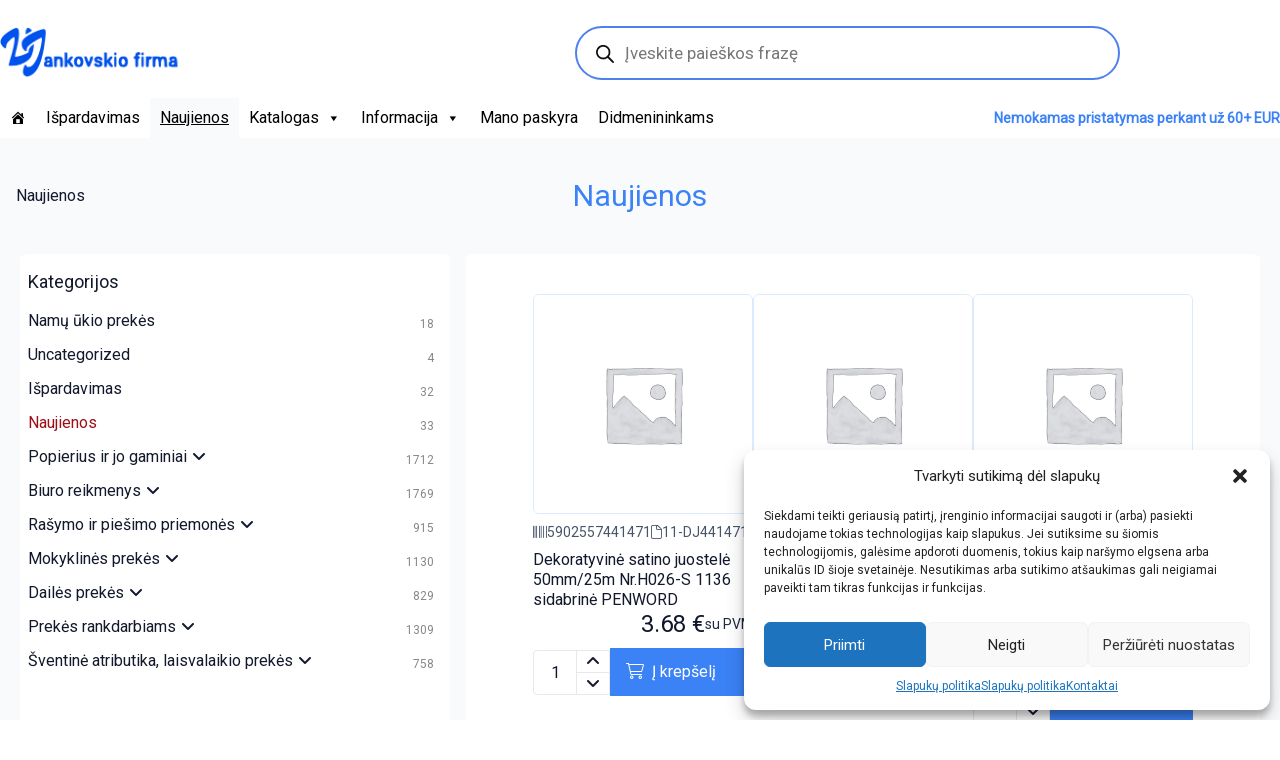

--- FILE ---
content_type: text/html; charset=UTF-8
request_url: https://jan.lt/product-category/naujienos/page/2/
body_size: 37991
content:
<!DOCTYPE html>
<html lang="lt-LT">

<head>
	<meta charset="UTF-8">
	<meta name="viewport" content="width=device-width, initial-scale=1">
	<link rel="profile" href="https://gmpg.org/xfn/11">
	<link rel="pingback" href="https://jan.lt/xmlrpc.php">
	<meta name='robots' content='index, follow, max-image-preview:large, max-snippet:-1, max-video-preview:-1' />

	<!-- This site is optimized with the Yoast SEO plugin v20.1 - https://yoast.com/wordpress/plugins/seo/ -->
	<title>Naujienos - Page 2 of 3 - Kanceliarinės prekės</title>
	<link rel="canonical" href="https://jan.lt/product-category/naujienos/page/2/" />
	<link rel="prev" href="https://jan.lt/product-category/naujienos/" />
	<link rel="next" href="https://jan.lt/product-category/naujienos/page/3/" />
	<meta property="og:locale" content="lt_LT" />
	<meta property="og:type" content="article" />
	<meta property="og:title" content="Naujienos - Page 2 of 3 - Kanceliarinės prekės" />
	<meta property="og:url" content="https://jan.lt/product-category/naujienos/" />
	<meta property="og:site_name" content="Kanceliarinės prekės" />
	<meta name="twitter:card" content="summary_large_image" />
	<script type="application/ld+json" class="yoast-schema-graph">{"@context":"https://schema.org","@graph":[{"@type":"CollectionPage","@id":"https://jan.lt/product-category/naujienos/","url":"https://jan.lt/product-category/naujienos/page/2/","name":"Naujienos - Page 2 of 3 - Kanceliarinės prekės","isPartOf":{"@id":"https://jan.lt/#website"},"breadcrumb":{"@id":"https://jan.lt/product-category/naujienos/page/2/#breadcrumb"},"inLanguage":"lt-LT"},{"@type":"BreadcrumbList","@id":"https://jan.lt/product-category/naujienos/page/2/#breadcrumb","itemListElement":[{"@type":"ListItem","position":1,"name":"Home","item":"https://jan.lt/"},{"@type":"ListItem","position":2,"name":"Naujienos"}]},{"@type":"WebSite","@id":"https://jan.lt/#website","url":"https://jan.lt/","name":"Kanceliarinės prekės","description":"V. Jankovskio firma","publisher":{"@id":"https://jan.lt/#organization"},"potentialAction":[{"@type":"SearchAction","target":{"@type":"EntryPoint","urlTemplate":"https://jan.lt/?s={search_term_string}"},"query-input":"required name=search_term_string"}],"inLanguage":"lt-LT"},{"@type":"Organization","@id":"https://jan.lt/#organization","name":"V. Jankovskio firma","url":"https://jan.lt/","logo":{"@type":"ImageObject","inLanguage":"lt-LT","@id":"https://jan.lt/#/schema/logo/image/","url":"https://jan.lt/wp-content/uploads/2023/02/logo-428.png","contentUrl":"https://jan.lt/wp-content/uploads/2023/02/logo-428.png","width":389,"height":107,"caption":"V. Jankovskio firma"},"image":{"@id":"https://jan.lt/#/schema/logo/image/"}}]}</script>
	<!-- / Yoast SEO plugin. -->


<link rel='dns-prefetch' href='//unpkg.com' />
<link rel='dns-prefetch' href='//cdn.jsdelivr.net' />
<link rel='dns-prefetch' href='//www.googletagmanager.com' />
<link rel='dns-prefetch' href='//fonts.googleapis.com' />
<link rel="alternate" type="application/rss+xml" title="Kanceliarinės prekės &raquo; Įrašų RSS srautas" href="https://jan.lt/feed/" />
<link rel="alternate" type="application/rss+xml" title="Kanceliarinės prekės &raquo; Komentarų RSS srautas" href="https://jan.lt/comments/feed/" />
<link rel="alternate" type="application/rss+xml" title="Kanceliarinės prekės &raquo; Naujienos Kategorija srautas" href="https://jan.lt/product-category/naujienos/feed/" />
<script type="text/javascript">
window._wpemojiSettings = {"baseUrl":"https:\/\/s.w.org\/images\/core\/emoji\/14.0.0\/72x72\/","ext":".png","svgUrl":"https:\/\/s.w.org\/images\/core\/emoji\/14.0.0\/svg\/","svgExt":".svg","source":{"concatemoji":"https:\/\/jan.lt\/wp-includes\/js\/wp-emoji-release.min.js?ver=6.1.9"}};
/*! This file is auto-generated */
!function(e,a,t){var n,r,o,i=a.createElement("canvas"),p=i.getContext&&i.getContext("2d");function s(e,t){var a=String.fromCharCode,e=(p.clearRect(0,0,i.width,i.height),p.fillText(a.apply(this,e),0,0),i.toDataURL());return p.clearRect(0,0,i.width,i.height),p.fillText(a.apply(this,t),0,0),e===i.toDataURL()}function c(e){var t=a.createElement("script");t.src=e,t.defer=t.type="text/javascript",a.getElementsByTagName("head")[0].appendChild(t)}for(o=Array("flag","emoji"),t.supports={everything:!0,everythingExceptFlag:!0},r=0;r<o.length;r++)t.supports[o[r]]=function(e){if(p&&p.fillText)switch(p.textBaseline="top",p.font="600 32px Arial",e){case"flag":return s([127987,65039,8205,9895,65039],[127987,65039,8203,9895,65039])?!1:!s([55356,56826,55356,56819],[55356,56826,8203,55356,56819])&&!s([55356,57332,56128,56423,56128,56418,56128,56421,56128,56430,56128,56423,56128,56447],[55356,57332,8203,56128,56423,8203,56128,56418,8203,56128,56421,8203,56128,56430,8203,56128,56423,8203,56128,56447]);case"emoji":return!s([129777,127995,8205,129778,127999],[129777,127995,8203,129778,127999])}return!1}(o[r]),t.supports.everything=t.supports.everything&&t.supports[o[r]],"flag"!==o[r]&&(t.supports.everythingExceptFlag=t.supports.everythingExceptFlag&&t.supports[o[r]]);t.supports.everythingExceptFlag=t.supports.everythingExceptFlag&&!t.supports.flag,t.DOMReady=!1,t.readyCallback=function(){t.DOMReady=!0},t.supports.everything||(n=function(){t.readyCallback()},a.addEventListener?(a.addEventListener("DOMContentLoaded",n,!1),e.addEventListener("load",n,!1)):(e.attachEvent("onload",n),a.attachEvent("onreadystatechange",function(){"complete"===a.readyState&&t.readyCallback()})),(e=t.source||{}).concatemoji?c(e.concatemoji):e.wpemoji&&e.twemoji&&(c(e.twemoji),c(e.wpemoji)))}(window,document,window._wpemojiSettings);
</script>
<style type="text/css">
img.wp-smiley,
img.emoji {
	display: inline !important;
	border: none !important;
	box-shadow: none !important;
	height: 1em !important;
	width: 1em !important;
	margin: 0 0.07em !important;
	vertical-align: -0.1em !important;
	background: none !important;
	padding: 0 !important;
}
</style>
	<link rel='stylesheet' id='wp-block-library-css' href='https://jan.lt/wp-includes/css/dist/block-library/style.min.css?ver=6.1.9' type='text/css' media='all' />
<style id='spacedmonkey-classic-menu-block-style-inline-css' type='text/css'>
.wp-classic-menu-block>.menu{list-style:none;margin:0;padding:0;text-align:left;width:100%}.wp-classic-menu-block>.menu ul{left:-999em;list-style:none;margin:0;padding:0;position:absolute}.wp-classic-menu-block>.menu li{display:inline-block;padding-right:var(--wp--style--block-gap,2em);position:relative;text-align:left}.wp-classic-menu-block>.menu li:hover>ul{left:auto}.wp-classic-menu-block>.menu li li{display:block}.wp-classic-menu-block>.menu li li:hover>ul{left:100%;top:0}

</style>
<link rel='stylesheet' id='wc-blocks-vendors-style-css' href='https://jan.lt/wp-content/plugins/woocommerce/packages/woocommerce-blocks/build/wc-blocks-vendors-style.css?ver=9.4.3' type='text/css' media='all' />
<link rel='stylesheet' id='wc-blocks-style-css' href='https://jan.lt/wp-content/plugins/woocommerce/packages/woocommerce-blocks/build/wc-blocks-style.css?ver=9.4.3' type='text/css' media='all' />
<link rel='stylesheet' id='classic-theme-styles-css' href='https://jan.lt/wp-includes/css/classic-themes.min.css?ver=1' type='text/css' media='all' />
<style id='global-styles-inline-css' type='text/css'>
body{--wp--preset--color--black: #000000;--wp--preset--color--cyan-bluish-gray: #abb8c3;--wp--preset--color--white: #ffffff;--wp--preset--color--pale-pink: #f78da7;--wp--preset--color--vivid-red: #cf2e2e;--wp--preset--color--luminous-vivid-orange: #ff6900;--wp--preset--color--luminous-vivid-amber: #fcb900;--wp--preset--color--light-green-cyan: #7bdcb5;--wp--preset--color--vivid-green-cyan: #00d084;--wp--preset--color--pale-cyan-blue: #8ed1fc;--wp--preset--color--vivid-cyan-blue: #0693e3;--wp--preset--color--vivid-purple: #9b51e0;--wp--preset--gradient--vivid-cyan-blue-to-vivid-purple: linear-gradient(135deg,rgba(6,147,227,1) 0%,rgb(155,81,224) 100%);--wp--preset--gradient--light-green-cyan-to-vivid-green-cyan: linear-gradient(135deg,rgb(122,220,180) 0%,rgb(0,208,130) 100%);--wp--preset--gradient--luminous-vivid-amber-to-luminous-vivid-orange: linear-gradient(135deg,rgba(252,185,0,1) 0%,rgba(255,105,0,1) 100%);--wp--preset--gradient--luminous-vivid-orange-to-vivid-red: linear-gradient(135deg,rgba(255,105,0,1) 0%,rgb(207,46,46) 100%);--wp--preset--gradient--very-light-gray-to-cyan-bluish-gray: linear-gradient(135deg,rgb(238,238,238) 0%,rgb(169,184,195) 100%);--wp--preset--gradient--cool-to-warm-spectrum: linear-gradient(135deg,rgb(74,234,220) 0%,rgb(151,120,209) 20%,rgb(207,42,186) 40%,rgb(238,44,130) 60%,rgb(251,105,98) 80%,rgb(254,248,76) 100%);--wp--preset--gradient--blush-light-purple: linear-gradient(135deg,rgb(255,206,236) 0%,rgb(152,150,240) 100%);--wp--preset--gradient--blush-bordeaux: linear-gradient(135deg,rgb(254,205,165) 0%,rgb(254,45,45) 50%,rgb(107,0,62) 100%);--wp--preset--gradient--luminous-dusk: linear-gradient(135deg,rgb(255,203,112) 0%,rgb(199,81,192) 50%,rgb(65,88,208) 100%);--wp--preset--gradient--pale-ocean: linear-gradient(135deg,rgb(255,245,203) 0%,rgb(182,227,212) 50%,rgb(51,167,181) 100%);--wp--preset--gradient--electric-grass: linear-gradient(135deg,rgb(202,248,128) 0%,rgb(113,206,126) 100%);--wp--preset--gradient--midnight: linear-gradient(135deg,rgb(2,3,129) 0%,rgb(40,116,252) 100%);--wp--preset--duotone--dark-grayscale: url('#wp-duotone-dark-grayscale');--wp--preset--duotone--grayscale: url('#wp-duotone-grayscale');--wp--preset--duotone--purple-yellow: url('#wp-duotone-purple-yellow');--wp--preset--duotone--blue-red: url('#wp-duotone-blue-red');--wp--preset--duotone--midnight: url('#wp-duotone-midnight');--wp--preset--duotone--magenta-yellow: url('#wp-duotone-magenta-yellow');--wp--preset--duotone--purple-green: url('#wp-duotone-purple-green');--wp--preset--duotone--blue-orange: url('#wp-duotone-blue-orange');--wp--preset--font-size--small: 13px;--wp--preset--font-size--medium: 20px;--wp--preset--font-size--large: 36px;--wp--preset--font-size--x-large: 42px;--wp--preset--spacing--20: 0.44rem;--wp--preset--spacing--30: 0.67rem;--wp--preset--spacing--40: 1rem;--wp--preset--spacing--50: 1.5rem;--wp--preset--spacing--60: 2.25rem;--wp--preset--spacing--70: 3.38rem;--wp--preset--spacing--80: 5.06rem;}:where(.is-layout-flex){gap: 0.5em;}body .is-layout-flow > .alignleft{float: left;margin-inline-start: 0;margin-inline-end: 2em;}body .is-layout-flow > .alignright{float: right;margin-inline-start: 2em;margin-inline-end: 0;}body .is-layout-flow > .aligncenter{margin-left: auto !important;margin-right: auto !important;}body .is-layout-constrained > .alignleft{float: left;margin-inline-start: 0;margin-inline-end: 2em;}body .is-layout-constrained > .alignright{float: right;margin-inline-start: 2em;margin-inline-end: 0;}body .is-layout-constrained > .aligncenter{margin-left: auto !important;margin-right: auto !important;}body .is-layout-constrained > :where(:not(.alignleft):not(.alignright):not(.alignfull)){max-width: var(--wp--style--global--content-size);margin-left: auto !important;margin-right: auto !important;}body .is-layout-constrained > .alignwide{max-width: var(--wp--style--global--wide-size);}body .is-layout-flex{display: flex;}body .is-layout-flex{flex-wrap: wrap;align-items: center;}body .is-layout-flex > *{margin: 0;}:where(.wp-block-columns.is-layout-flex){gap: 2em;}.has-black-color{color: var(--wp--preset--color--black) !important;}.has-cyan-bluish-gray-color{color: var(--wp--preset--color--cyan-bluish-gray) !important;}.has-white-color{color: var(--wp--preset--color--white) !important;}.has-pale-pink-color{color: var(--wp--preset--color--pale-pink) !important;}.has-vivid-red-color{color: var(--wp--preset--color--vivid-red) !important;}.has-luminous-vivid-orange-color{color: var(--wp--preset--color--luminous-vivid-orange) !important;}.has-luminous-vivid-amber-color{color: var(--wp--preset--color--luminous-vivid-amber) !important;}.has-light-green-cyan-color{color: var(--wp--preset--color--light-green-cyan) !important;}.has-vivid-green-cyan-color{color: var(--wp--preset--color--vivid-green-cyan) !important;}.has-pale-cyan-blue-color{color: var(--wp--preset--color--pale-cyan-blue) !important;}.has-vivid-cyan-blue-color{color: var(--wp--preset--color--vivid-cyan-blue) !important;}.has-vivid-purple-color{color: var(--wp--preset--color--vivid-purple) !important;}.has-black-background-color{background-color: var(--wp--preset--color--black) !important;}.has-cyan-bluish-gray-background-color{background-color: var(--wp--preset--color--cyan-bluish-gray) !important;}.has-white-background-color{background-color: var(--wp--preset--color--white) !important;}.has-pale-pink-background-color{background-color: var(--wp--preset--color--pale-pink) !important;}.has-vivid-red-background-color{background-color: var(--wp--preset--color--vivid-red) !important;}.has-luminous-vivid-orange-background-color{background-color: var(--wp--preset--color--luminous-vivid-orange) !important;}.has-luminous-vivid-amber-background-color{background-color: var(--wp--preset--color--luminous-vivid-amber) !important;}.has-light-green-cyan-background-color{background-color: var(--wp--preset--color--light-green-cyan) !important;}.has-vivid-green-cyan-background-color{background-color: var(--wp--preset--color--vivid-green-cyan) !important;}.has-pale-cyan-blue-background-color{background-color: var(--wp--preset--color--pale-cyan-blue) !important;}.has-vivid-cyan-blue-background-color{background-color: var(--wp--preset--color--vivid-cyan-blue) !important;}.has-vivid-purple-background-color{background-color: var(--wp--preset--color--vivid-purple) !important;}.has-black-border-color{border-color: var(--wp--preset--color--black) !important;}.has-cyan-bluish-gray-border-color{border-color: var(--wp--preset--color--cyan-bluish-gray) !important;}.has-white-border-color{border-color: var(--wp--preset--color--white) !important;}.has-pale-pink-border-color{border-color: var(--wp--preset--color--pale-pink) !important;}.has-vivid-red-border-color{border-color: var(--wp--preset--color--vivid-red) !important;}.has-luminous-vivid-orange-border-color{border-color: var(--wp--preset--color--luminous-vivid-orange) !important;}.has-luminous-vivid-amber-border-color{border-color: var(--wp--preset--color--luminous-vivid-amber) !important;}.has-light-green-cyan-border-color{border-color: var(--wp--preset--color--light-green-cyan) !important;}.has-vivid-green-cyan-border-color{border-color: var(--wp--preset--color--vivid-green-cyan) !important;}.has-pale-cyan-blue-border-color{border-color: var(--wp--preset--color--pale-cyan-blue) !important;}.has-vivid-cyan-blue-border-color{border-color: var(--wp--preset--color--vivid-cyan-blue) !important;}.has-vivid-purple-border-color{border-color: var(--wp--preset--color--vivid-purple) !important;}.has-vivid-cyan-blue-to-vivid-purple-gradient-background{background: var(--wp--preset--gradient--vivid-cyan-blue-to-vivid-purple) !important;}.has-light-green-cyan-to-vivid-green-cyan-gradient-background{background: var(--wp--preset--gradient--light-green-cyan-to-vivid-green-cyan) !important;}.has-luminous-vivid-amber-to-luminous-vivid-orange-gradient-background{background: var(--wp--preset--gradient--luminous-vivid-amber-to-luminous-vivid-orange) !important;}.has-luminous-vivid-orange-to-vivid-red-gradient-background{background: var(--wp--preset--gradient--luminous-vivid-orange-to-vivid-red) !important;}.has-very-light-gray-to-cyan-bluish-gray-gradient-background{background: var(--wp--preset--gradient--very-light-gray-to-cyan-bluish-gray) !important;}.has-cool-to-warm-spectrum-gradient-background{background: var(--wp--preset--gradient--cool-to-warm-spectrum) !important;}.has-blush-light-purple-gradient-background{background: var(--wp--preset--gradient--blush-light-purple) !important;}.has-blush-bordeaux-gradient-background{background: var(--wp--preset--gradient--blush-bordeaux) !important;}.has-luminous-dusk-gradient-background{background: var(--wp--preset--gradient--luminous-dusk) !important;}.has-pale-ocean-gradient-background{background: var(--wp--preset--gradient--pale-ocean) !important;}.has-electric-grass-gradient-background{background: var(--wp--preset--gradient--electric-grass) !important;}.has-midnight-gradient-background{background: var(--wp--preset--gradient--midnight) !important;}.has-small-font-size{font-size: var(--wp--preset--font-size--small) !important;}.has-medium-font-size{font-size: var(--wp--preset--font-size--medium) !important;}.has-large-font-size{font-size: var(--wp--preset--font-size--large) !important;}.has-x-large-font-size{font-size: var(--wp--preset--font-size--x-large) !important;}
.wp-block-navigation a:where(:not(.wp-element-button)){color: inherit;}
:where(.wp-block-columns.is-layout-flex){gap: 2em;}
.wp-block-pullquote{font-size: 1.5em;line-height: 1.6;}
</style>
<link rel='stylesheet' id='woocommerce-shopup-venipak-shipping-css' href='https://jan.lt/wp-content/plugins/wc-venipak-shipping/public/css/woocommerce-shopup-venipak-shipping-public.css?v=1.17.9&#038;ver=6.1.9' type='text/css' media='all' />
<link rel='stylesheet' id='shopup_select2-css' href='https://cdn.jsdelivr.net/npm/select2@4.1.0-rc.0/dist/css/select2.min.css?ver=1' type='text/css' media='1' />
<style id='woocommerce-inline-inline-css' type='text/css'>
.woocommerce form .form-row .required { visibility: visible; }
</style>
<link rel='stylesheet' id='wpmenucart-icons-css' href='https://jan.lt/wp-content/plugins/wp-menu-cart/assets/css/wpmenucart-icons.min.css?ver=2.13.1' type='text/css' media='all' />
<style id='wpmenucart-icons-inline-css' type='text/css'>
@font-face{font-family:WPMenuCart;src:url(https://jan.lt/wp-content/plugins/wp-menu-cart/assets/fonts/WPMenuCart.eot);src:url(https://jan.lt/wp-content/plugins/wp-menu-cart/assets/fonts/WPMenuCart.eot?#iefix) format('embedded-opentype'),url(https://jan.lt/wp-content/plugins/wp-menu-cart/assets/fonts/WPMenuCart.woff2) format('woff2'),url(https://jan.lt/wp-content/plugins/wp-menu-cart/assets/fonts/WPMenuCart.woff) format('woff'),url(https://jan.lt/wp-content/plugins/wp-menu-cart/assets/fonts/WPMenuCart.ttf) format('truetype'),url(https://jan.lt/wp-content/plugins/wp-menu-cart/assets/fonts/WPMenuCart.svg#WPMenuCart) format('svg');font-weight:400;font-style:normal;font-display:swap}
</style>
<link rel='stylesheet' id='wpmenucart-css' href='https://jan.lt/wp-content/plugins/wp-menu-cart/assets/css/wpmenucart-main.min.css?ver=2.13.1' type='text/css' media='all' />
<link rel='stylesheet' id='cmplz-general-css' href='https://jan.lt/wp-content/plugins/complianz-gdpr/assets/css/cookieblocker.min.css?ver=6.4.1' type='text/css' media='all' />
<link rel='stylesheet' id='megamenu-css' href='https://jan.lt/wp-content/uploads/maxmegamenu/style.css?ver=b218d9' type='text/css' media='all' />
<link rel='stylesheet' id='dashicons-css' href='https://jan.lt/wp-includes/css/dashicons.min.css?ver=6.1.9' type='text/css' media='all' />
<link rel='stylesheet' id='montonio-style-css' href='https://jan.lt/wp-content/plugins/montonio-for-woocommerce/v2/assets/css/montonio-style.css?ver=7.1.2' type='text/css' media='all' />
<link rel='stylesheet' id='dgwt-wcas-style-css' href='https://jan.lt/wp-content/plugins/ajax-search-for-woocommerce/assets/css/style.min.css?ver=1.22.3' type='text/css' media='all' />
<link rel='stylesheet' id='wr-nitro-web-fonts-css' href='https://fonts.googleapis.com/css?family=Roboto%3A400&#038;subset=latin%2Clatin-ext&#038;ver=6.1.9' type='text/css' media='all' />
<link rel='stylesheet' id='owl-carousel-css' href='https://jan.lt/wp-content/themes/wr-nitro/assets/3rd-party/owl-carousel/owl.carousel.min.css?ver=6.1.9' type='text/css' media='all' />
<link rel='stylesheet' id='wr-nitro-woocommerce-css' href='https://jan.lt/wp-content/themes/wr-nitro/assets/woorockets/css/woocommerce.css?ver=6.1.9' type='text/css' media='all' />
<link rel='stylesheet' id='wr-nitro-main-css' href='https://jan.lt/wp-content/themes/wr-nitro/assets/woorockets/css/main.css?ver=6.1.9' type='text/css' media='all' />
<style id='wr-nitro-main-inline-css' type='text/css'>
body {font-family: "Roboto";font-weight: 400;font-size: 100%;letter-spacing: 0px;line-height: 24px;}h1,h2,h3,h4,h5,h6 {letter-spacing: 0px;font-family: "Roboto";font-weight: 400;}h1 {font-size: 63px;line-height: 71.964px;}h2 {font-size: 45px;line-height: 50.886px;}h3 {font-size: 31px;line-height: 35.982px;}h4 {font-size: 22px;line-height: 25.452px;}h5 {font-size: 16px;line-height: 21.6px;}h6 {font-size: 11px;line-height: 12.726px;}.format-quote .quote-content,blockquote {font-family: "Lato";}@media only screen and (min-width: 1024px) {.offset {position: relative;padding: 0px;}.offset:after {border-width: 0px;border-color: #ffffff;}.woocommerce-demo-store.offset {padding-top: 52px;}.woocommerce-demo-store.offset .demo_store {top: 0px;}.admin-bar.woocommerce-demo-store.offset .demo_store {top: 32px;}.mfp-wrap {top: 10px;height: calc(100% - 20px);}.admin-bar .mfp-wrap {top: 42px;height: calc(100% - 52px);}}.row {margin-left: -10px;margin-right: -10px;}.primary-sidebar .widget {margin-bottom: 20px;}@media screen and (max-width: 800px) {.style-4 .p-single-images .product__badge {right: 10px;}}.container {max-width: 100%;}@media screen and (max-width: 1024px) {.container {max-width: 100% !important;}}.site-title {padding-top: 80px;padding-bottom: 80px;min-height: 214px;background-color: #f2f2f2;color: #646464;}.site-title .breadcrumbs a,.woocommerce-breadcrumb a {color: #323232;}.site-title .breadcrumbs a:hover,.woocommerce-breadcrumb a:hover {color: #ff4064;}.site-title h1 {font-size: 44px;line-height: 44px;color: #323232;}.site-title .desc {font-size: px;line-height: px;}.post-title {padding-top: 100px;padding-bottom: 100px;}.post-title .entry-title {font-size: 45px;line-height: 45px;}#shop-main .products.grid-layout:not(.boxed),#shop-main .products.grid-layout.item-style-6 {margin: 0 -15px;}#woof_results_by_ajax .products {width: calc(100% + 30px);}#shop-main .products.grid-layout .product {padding: 15px;}#shop-sidebar .widget {margin-bottom: 30px;}@media (min-width: 769px) {#shop-main .products.grid-layout .product:nth-child(4n+1) {clear: both;}}@media (max-width: 768px) {#shop-main .products.grid-layout .product:nth-child(2n+1) {clear: both;}}#shop-main .products.masonry-layout {margin: 0 -15px;}#shop-main .products.masonry-layout .product {padding: 15px ;}#shop-main .products.masonry-layout.item-style-4 .product {padding-bottom: 10px;}.row.categories {margin: 0 -15px 10px;}.row.categories .cat-item {padding: 15px;}.product__image.mask .mask-inner { background: rgba(0, 0, 0, 0.7) }.page-content .main-content {width: 100%;}.blog .primary-sidebar {width: 300px;}.blog .main-content {width: calc(100% - 300px);}.single-attachment .main-content,.single-post .main-content {width: 100%;}.b-single .entry-content {margin: 0 auto !important;max-width: 750px;}.archive #shop-sidebar,.archive-sidebar {-ms-order: 1;order: 1;-webkit-order: 1;width: 430px;right: calc(100% - 430px);}.archive #shop-main,.archive-shop {-ms-order: 2;order: 2;-webkit-order: 2;width: calc(100% - 430px);left: 430px;}.style-2 #shop-sidebar {width: 360px;-ms-order: 1;order: 1;-webkit-order: 1;}.style-2 #shop-detail {width: calc(100% - 360px);-ms-order: 2;order: 2;-webkit-order: 2;}.footer {background-color: #ffffff;}.footer .top {color: #8a8a8a;}.footer .top h1, .footer .top h2, .footer .top h3, .footer .top h4, .footer .top h5, .footer .top h6, .footer .widget_rss .widget-title a {color: #323232;}.footer .bot {background-color: #ffffff;color: #313131;} .footer .top a { color: #313131; } .footer .top a:hover { color: #9c0f17; } .footer .bot a { color: #313131; } .footer .bot a:hover { color: #9c0f17; }.error404 .wrapper {background-color:#f7f7f7;background-size:auto;background-position:center center;background-attachment:scroll;background-repeat:no-repeat;}.error404 .heading-404 * {font-size: 88px;line-height: 88px;color: #292929;font-weight: bold;}.widget-style-1 .widget {padding: 10px;background-color:#ffffff; }.meta-color,.entry-meta,.entry-meta a,.entry-meta span a,.entry-meta i,.sc-product-package .p-package-cat a,.widget li .info,blockquote,.b-single .single-nav > div > span,time, .irs-grid-text,.irs-min, .irs-max {color: #12192c;}::-webkit-input-placeholder {color: #12192c;}:-moz-placeholder {color: #12192c;}::-moz-placeholder {color: #12192c;}:-ms-input-placeholder {color: #12192c;}.irs-grid-pol, .irs-from, .irs-to, .irs-single {background: #12192c;}.nitro-line,.nitro-line > *,.nitro-line .yith-wcwl-add-to-wishlist a,.btb,select:not(.cate-search),ul li,.p-single-action .yith-wcwl-add-to-wishlist div a,textarea,table, th, td,.woocommerce-cart th,.woocommerce-cart td,blockquote,.quantity .qty a:first-child,.widget ul li,.b-masonry .entry-meta,.comments-area .comment-form p,.woocommerce-cart .cart-collaterals section,.style-1 .woocommerce-tabs .tabs,.style-2 .clean-tab *:not(.submit),.style-3 .accordion-tabs > div,.style-3 .accordion-tabs,.style-4 .woocommerce-tabs .tabs li:not(:last-child),.default-tab .woocommerce-tabs .tabs,.woocommerce-page input[type="checkbox"] + label:before,#checkout_timeline,.timeline-horizontal,.page-numbers li span:not(.dots),.page-numbers li a:hover,.style-3 ul.page-numbers,.sc-product-package ul li,.woocommerce-cart .woocommerce > form,.woocommerce-page .form-container,.woocommerce-checkout .form-row input.input-text,.woocommerce-checkout .select2-container,.woocommerce-page .select2-container .select2-choice,.woocommerce-page .select2-drop-active,.grid.boxed.pag-number .product,.default-tab .woocommerce-tabs .wc-tabs > li,.vc_tta-tabs .vc_tta-tabs-container .vc_tta-tab,.wr-pricing-table.style-1 .pricing-item .inner,.wr-pricing-table.style-1 .pricing-item .pricing-header,.wr-pricing-table.style-3 .pricing-item .inner,.wr-pricing-table.style-4 .pricing-item .inner,.quickview-modal .quickview-button > div a:not(.button_sg),.quickview-modal .info div[itemprop="description"],.quickview-modal .info .quickview-button, .quickview-modal .info .p-meta,.sc-product-package .product__btn_cart,.woocommerce .wishlist_table td.product-add-to-cart a.product__btn_cart,.pagination.wc-pagination .page-ajax a,.style-3 .accordion-tabs .panel,.style-2 .woocommerce-tabs div .panel,.woocommerce-cart .cart-collaterals .coupon,.vc_toggle, .vc_toggle.vc_toggle_active .vc_toggle_title,.wr-pricing-table.style-2 .pricing-item .pricing-footer,.wr-custom-attribute li a,.wr-custom-attribute.color-picker li a:after,.wr-pricing-table.style-2 .pricing-item .pricing-footer,.chosen-container-multi .chosen-choices,.chosen-container .chosen-drop,.woof_redraw_zone .irs-slider,.woof_list_label .woof_label_term,.woof_label_count,.woof_sid_auto_shortcode, .woof_show_auto_form, .woof_hide_auto_form,.booking-pricing-info,.grid.boxed.pag-number:not(.sc-product):not(.sc-products) .product,.sc-products.grid-boxed-layout .product,.group-quantity .product__btn_cart {border-color: #e8e8e8 !important;}.sc-cat-list ul li ul {border-color: #e8e8e8;}.sc-testimonials.style-2 .arrow,.sc-cat-list ul li a {border-bottom-color: #e8e8e8 !important;}.woocommerce-checkout #checkout_timeline li:not(:last-child):after,.vc_tta-tabs.vc_tta-style-style-7 .vc_tta-tabs-container:before,.vc_tta-tabs.vc_tta-style-style-4 .vc_tta-tabs-container .vc_tta-tab:before,.vc_tta-tabs.vc_tta-style-style-6 .vc_tta-tabs-container .vc_tta-tab:before,.vc_tta-tabs.vc_tta-style-style-2 .vc_tta-tabs-container:before,.wr-pricing-table .style-1 .pricing-item .units:before,.wr-pricing-table .style-3 .pricing-item .units:before,.widget_price_filter .ui-slider {background-color: #e8e8e8;}select,textarea,.chosen-container-multi .chosen-choices,input:not([type="submit"]):not([type="button"]):not(.submit):not(.button),.woocommerce-checkout .select2-container,.select2-container .select2-choice,.select2-results .select2-highlighted,.select2-search {background-color: #ffffff;}.overlay_bg,.wr-mobile.woocommerce-page.archive .wrapper,.default-tab .woocommerce-tabs .wc-tabs > li a:hover,.default-tab .woocommerce-tabs .wc-tabs > li.active a,.style-1 .woocommerce-tabs,.b-classic.boxed .post,.style-2 .woocommerce-tabs #comments .comment-text,.style-3 .woocommerce-tabs #comments .comment-text,.style-4 .woocommerce-tabs #comments .comment-text,.vc_progress_bar.style-1 .vc_single_bar,.vc_progress_bar.style-1 .vc_single_bar .vc_bar:before,.vc_progress_bar .vc_single_bar,.wr-pricing-table.style-2 .pricing-item .inner,.wr-pricing-table.style-3 .pricing-item .price-value,.wr-pricing-table.style-4 .pricing-item .inner:hover,[class*="b-"].default .entry-cat a,.widget .tagcloud a,.galleries .grid .item-inner,.single-gallery .wr-nitro-carousel .owl-dots > div span,.pagination.wc-pagination .page-ajax a,.entry-thumb i.body_bg:hover,.irs-min, .irs-max,.search-results .search-item,.woof_list_label .woof_label_term {background-color: #ffffff;}.vc_progress_bar.style-1 .vc_single_bar {border-color: #ffffff;}.style-2 .woocommerce-tabs #comments .comment_container:before,.style-3 .woocommerce-tabs #comments .comment_container:before,.style-4 .woocommerce-tabs #comments .comment_container:before,.comments-area .comment-list .comment-content-wrap:before,.b-classic.small.boxed .entry-thumb:before {border-right-color: #ffffff;}.rtl .b-classic.small.boxed .entry-thumb:before {border-left-color: #ffffff;}.sc-product-package ul li:before {color: #ffffff;}body .wrapper,.body_bg,.single-mobile-layout .p-single-info.fixed .p-single-action,.single-mobile-layout.product-type-variable .p-single-info.fixed .single_variation_wrap,.single-mobile-layout .wishlist-btn a,[class*="b-"].boxed .entry-cat a,.b-zigzag.default .entry-cat a,.wr-pricing-table.style-1 .pricing-item .inner,.select2-results,.product-btn-right .product__btn,.product-btn-center:not(.btn-inside-thumbnail) .product__action a,.nivo-lightbox-theme-default.nivo-lightbox-overlay,.style-1 .woocommerce-tabs #comments .comment-text,.woof_redraw_zone .irs-slider,.woof_redraw_zone .irs-bar,.style-5 .woocommerce-tabs #comments .comment-text,.style-2 .woocommerce-tabs.accordion-tabs #comments .comment-text {background-color: #ffffff;}.style-2 .woocommerce-tabs.accordion-tabs #comments .comment_container:before,.style-5 .woocommerce-tabs #comments .comment_container:before,.style-1 .woocommerce-tabs #comments .comment_container:before {border-right-color: #ffffff;}.sc-testimonials.style-2 .arrow span {border-bottom-color: #ffffff;}.body_bg_text,.irs-from, .irs-to, .irs-single {color: #ffffff;}body,.body_color,.entry-cat a,.p-meta a,.port-content .hentry .title .cat,.port-content .hentry .title .cat a,.nitro-member.style-1 .social a,.nitro-member.style-3 .social a,.select2-results li,.woocommerce-cart .shop_table .product-price .amount,.woocommerce-cart .cart_totals .cart-subtotal .amount,.color-dark,.icon_color,.icon_color * i,.single-mobile-layout .addition-product .add_to_cart_button i,.price del,.price del .amount,.star-rating:before,.wc-switch a.active,.select2-container .select2-choice,.single-gallery .wr-nitro-carousel .owl-dots > div.active span,.pagination.wc-pagination .page-ajax a,.nivo-lightbox-theme-default .nivo-lightbox-nav:before,.vc_toggle .vc_toggle_title .vc_toggle_icon:before,.vc_progress_bar.style-1 .vc_single_bar .vc_label > span,.wr-product-share h3,.woof_show_auto_form,.woocommerce-checkout .shop_table .cart-subtotal .amount,.woocommerce-checkout .shop_table .cart_item .amount,.style-5:not(.downloadable) .p-single-action .cart .wishlist-btn .tooltip {color: #12192c;}.single-gallery .wr-nitro-carousel .owl-dots > div.active span,.single-gallery .wr-nitro-carousel .owl-dots > div:hover span,.woof_redraw_zone .irs-slider:after,.woof_redraw_zone .irs-line-left,.woof_redraw_zone .irs-line-right,.woof_redraw_zone .irs-line-mid {background-color: #12192c;}.wr-nitro-carousel .owl-dots .owl-dot span {border-color: #12192c;}.select2-container .select2-choice .select2-arrow b:after {border-top-color: #12192c;}h1,h2,h3,h4,h5,h6,.heading-color,.heading-color > a,.entry-title,.entry-title a,.title a,[class*="title"] > a,.product__title a,.vc_tta-container .vc_tta.vc_general .vc_tta-tab > a,.wr-pricing-table .pricing-item .price-value,.woocommerce-checkout .shop_table th.product-name,.woocommerce-checkout .payment_methods li label,a:hover,.widget ul li a,.entry-meta a:hover,.hover-primary:hover,.vc_toggle .vc_toggle_title .vc_toggle_icon:hover:before,.vc_progress_bar.style-1 .vc_single_bar .vc_label {color: #12192c;}.heading-bg,.widget_price_filter .ui-slider > *,.wr-pricing-table.style-3 .pricing-item .units:before  {background-color: #12192c;}.widget_price_filter .ui-slider-handle {border-color: #12192c;}.wr-btn,.button,button[class*="button"],.submit,input[type="submit"]:not(.nae-btn),a.button_sg,.yith-woocompare-widget a.compare {display: inline-block;text-align: center;white-space: nowrap;font-size: 13px;height: 45px;line-height: 41px;letter-spacing: 0px;padding: 0 20px;border: 2px solid;border-radius: 2px;text-transform: uppercase;}.p-single-action .actions-button a {line-height: 43px;height: 45px;width: 45px;}.plus-minus-button input {    height: 45px;}.qty-suffix {    line-height: 43px;        margin: 10px 10px 0 0 !important;}.quantity input[type="number"],.auction-ajax-change .quantity input {line-height: 41px;height: 43px;width: 43px;}.quantity {width: 77px;}.style-5:not(.downloadable) .p-single-action .cart .wishlist-btn {width: calc(100% - 87px);width: -webkit-calc(100% - 87px);margin-right: 0;}.quantity .qty a {height: 22.5px;line-height: 22.5px;}.woocommerce-wishlist button[class*="button"],.woocommerce-wishlist .button {height: 45px !important;line-height: 41px !important;padding: 0 20px !important;border: 2px solid !important;border-radius: 2px !important;}.wr-btn-solid, .button, button[class*="button"], .submit, input[type="submit"]:not(.wr-btn-outline):not(.nae-btn), a.button_sg, .yith-woocompare-widget a.compare {background-color: #9c0f17;border-color: #9c0f17;color: #fff;}.wr-btn-solid:hover, .button:hover, button[class*="button"]:hover, .submit:hover, input[type="submit"]:not(.wr-btn-outline):not(.nae-btn):not([disabled]):hover, .yith-woocompare-widget a.compare:hover {background-color: #80070e;border-color: #80070e;color: #fff;} .wr-btn.wr-btn-outline, .woocommerce-checkout .timeline-horizontal input.button.alt.prev, .sc-product-package .product__btn_cart, .woocommerce .wishlist_table td.product-add-to-cart a.product__btn_cart { background-color: rgba(255, 255, 255, 0); border-color: #323232;  color: #323232; }.wr-btn.wr-btn-outline:hover, .woocommerce-checkout .timeline-horizontal input.button.alt.prev:hover, .sc-product-package .product__btn_cart:hover, .woocommerce .wishlist_table td.product-add-to-cart a.product__btn_cart:hover {background-color: #222;border-color: #323232;color: #222;}.sc-product-package .product__btn_cart,.woocommerce .wishlist_table td.product-add-to-cart a.product__btn_cart,.list .product__action > div a,.p-single-action .product__compare > a,.p-single-action .yith-wcwl-add-to-wishlist a {border-radius: 2px;}#wr-back-top > a {width: 32px;height: 32px;line-height: 27px;font-size: 14px;}#wr-back-top > a:hover {color: #fff !important;}a,.hover-main:hover,.mfp-close:hover,.format-audio .mejs-controls .mejs-time-rail .mejs-time-current,.post-title.style-2 a:hover,.b-single .post-tags a:hover,.port-cat a.selected,.port-content .hentry .action a:hover,.port-single .hentry .thumb .mask a:hover,.color-primary,.wc-switch a:hover,#p-preview .owl-buttons *:hover,.product__price .amount,.p-single-images .p-gallery .owl-buttons > *:hover,.woocommerce-cart .shop_table .cart_item:hover .remove:hover,.woocommerce-cart .shop_table .product-name a:hover,.woocommerce-cart .quantity .qty a:hover,.woocommerce-cart .shop_table tbody .product-subtotal,.amount,[class*="title"]:hover > a,.widget .product-title:hover > a,.widget ul li a:hover,.widget-search button:hover,[class*="product"] ins,.woocommerce-account .user-link a:hover,.woocommerce-checkout #checkout_timeline.text li.active,.sc-social-network .info.outside a:hover,.vc_tta-container .vc_tta-tabs .vc_tta-tabs-container .vc_tta-tab.vc_active > a,.vc_tta-container .vc_tta-tabs .vc_tta-tabs-container .vc_tta-tab:hover > a,.page-numbers li span:not(.dots), .page-numbers li a:hover,.hb-minicart .mini_cart_item .info-item .title-item a:hover,.widget_shopping_cart_content .total .amount,.hb-minicart .action-top-bottom .quickview-outer .edit-cart:hover:before,.hb-minicart .action-top-bottom .remove-outer .remove:hover:before,.hb-cart-outer .dark-style .widget_shopping_cart_content .buttons .wc-forward:hover,.entry-cat a:hover,.style-2 .clean-tab .tabs li.active a,.style-2 .clean-tab .tabs li a:hover,.nitro-member .social a:hover,.maintenance.maintenance-style-2 .wr-countdown > div > div,.icon_color:hover,.icon_color > *:hover i,.gallery-fullscreen .wr-nitro-carousel .owl-nav > div:hover,.woocommerce .wishlist_table .remove-product:hover,.product__title a:hover,.star-rating span:before,.product__action-bottom > .product__btn:hover,.woocommerce-tabs .active a.tab-heading,.vc_toggle .vc_toggle_title:hover > *,.filters a.selected,.woof_label_count,.widget_nav_menu .current-menu-item a,.yith-wcwl-wishlistexistsbrowse.show i, .yith-wcwl-wishlistaddedbrowse.show i {color: #9c1017;}.loader,.style-2 .clean-tab .woocommerce-tabs .tabs li.active a,.style-3 .page-numbers li span:not(.dots),.style-3 .page-numbers li a:hover,.wr-nitro-carousel .owl-dots .owl-dot:hover span,.wr-nitro-carousel .owl-dots .owl-dot.active span,.p-single-images .flex-control-paging li a:hover,.p-single-images .flex-control-paging li .flex-active,.woof_list_label li .woof_label_term:hover,.woof_list_label li .woof_label_term.checked,#wr-back-top > a:hover {border-color: #9c1017 !important;}.sc-cat-list ul li a:hover,.wr-onepage-nav a span:before,.vc_toggle.vc_toggle_active,.sc-cat-list ul li ul {border-left-color: #9c1017;}.rtl .sc-cat-list ul li a:hover {border-right-color: #9c1017;}.bg-primary,.hover-bg-primary:hover,.product_list_widget .remove:hover,.sc-product-package .p-package-cart .button:hover,.sc-product-button a:hover,.sc-product-button.light .button span.tooltip:hover,.hb-minicart .action-top-bottom .edit-form-outer .edit-btn,.style-1 .woocommerce-tabs .tabs li.active a:before,.vc_tta-tabs.vc_tta-style-style-2 .vc_tta-tabs-container .vc_tta-tab:before,.vc_tta-tabs.vc_tta-style-style-3 .vc_tta-tabs-container .vc_tta-tab:before,.vc_tta-tabs.vc_tta-style-style-7 .vc_tta-tabs-container .vc_tta-tab:before,.woof_container_inner > h4:before,.widget-style-2 .widget .widget-title:before,.widget-style-3 .widget .widget-title:before,.wr-onepage-nav a span,.wr-nitro-carousel .owl-dots .owl-dot.active span,.wr-nitro-carousel .owl-dots .owl-dot:hover span,.p-single-images .flex-control-paging li a.flex-active,.p-single-images .flex-control-paging li a:hover,.woof_list_label li .woof_label_term:hover,.woof_list_label li .woof_label_term.checked,.page-links a:hover,.page-links a:focus,.woocommerce-account .form-container .woocommerce-MyAccount-navigation li.is-active:after,.wr-pricing-table.style-1 .pricing-item .units:before {background-color: #9c1017;}
</style>
<script type="text/template" id="tmpl-variation-template">
	<div class="woocommerce-variation-description">{{{ data.variation.variation_description }}}</div>
	<div class="woocommerce-variation-price">{{{ data.variation.price_html }}}</div>
	<div class="woocommerce-variation-availability">{{{ data.variation.availability_html }}}</div>
</script>
<script type="text/template" id="tmpl-unavailable-variation-template">
	<p>Deja, šis produktas neprieinamas. Pasirinkite kitokią kombinaciją.</p>
</script>
<script type='text/javascript' src='https://jan.lt/wp-includes/js/jquery/jquery.min.js?ver=3.6.1' id='jquery-core-js'></script>
<script type='text/javascript' src='https://jan.lt/wp-includes/js/jquery/jquery-migrate.min.js?ver=3.3.2' id='jquery-migrate-js'></script>
<script type='text/javascript' src='https://jan.lt/wp-content/plugins/wc-venipak-shipping/public/js/woocommerce-shopup-venipak-shipping-public.js?ver=1.17.9' id='woocommerce-shopup-venipak-shipping-js'></script>
<script type='text/javascript' id='woocommerce-shopup-venipak-shipping-js-after'>
window.adminUrl = 'https://jan.lt/wp-admin/';
</script>
<script type='text/javascript' id='wpmenucart-ajax-assist-js-extra'>
/* <![CDATA[ */
var wpmenucart_ajax_assist = {"shop_plugin":"woocommerce","always_display":""};
/* ]]> */
</script>
<script type='text/javascript' src='https://jan.lt/wp-content/plugins/wp-menu-cart/assets/js/wpmenucart-ajax-assist.min.js?ver=2.13.1' id='wpmenucart-ajax-assist-js'></script>

<!-- Google tag (gtag.js) snippet added by Site Kit -->

<!-- Google Analytics snippet added by Site Kit -->
<script data-service="google-analytics" data-category="statistics" type="text/plain" data-cmplz-src='https://www.googletagmanager.com/gtag/js?id=G-LL9NDG5BWZ' id='google_gtagjs-js' async></script>
<script type='text/javascript' id='google_gtagjs-js-after'>
window.dataLayer = window.dataLayer || [];function gtag(){dataLayer.push(arguments);}
gtag("set","linker",{"domains":["jan.lt"]});
gtag("js", new Date());
gtag("set", "developer_id.dZTNiMT", true);
gtag("config", "G-LL9NDG5BWZ");
</script>

<!-- End Google tag (gtag.js) snippet added by Site Kit -->
<link rel="https://api.w.org/" href="https://jan.lt/wp-json/" /><link rel="alternate" type="application/json" href="https://jan.lt/wp-json/wp/v2/product_cat/1121" /><link rel="EditURI" type="application/rsd+xml" title="RSD" href="https://jan.lt/xmlrpc.php?rsd" />
<link rel="wlwmanifest" type="application/wlwmanifest+xml" href="https://jan.lt/wp-includes/wlwmanifest.xml" />
<meta name="generator" content="WordPress 6.1.9" />
<meta name="generator" content="WooCommerce 7.4.0" />
<meta name="generator" content="Site Kit by Google 1.124.0" /><style>.cmplz-hidden{display:none!important;}</style>		<style>
			.dgwt-wcas-ico-magnifier,.dgwt-wcas-ico-magnifier-handler{max-width:20px}.dgwt-wcas-search-wrapp .dgwt-wcas-sf-wrapp input[type=search].dgwt-wcas-search-input,.dgwt-wcas-search-wrapp .dgwt-wcas-sf-wrapp input[type=search].dgwt-wcas-search-input:hover,.dgwt-wcas-search-wrapp .dgwt-wcas-sf-wrapp input[type=search].dgwt-wcas-search-input:focus{border-color:#4e80ee}.dgwt-wcas-suggestions-wrapp,.dgwt-wcas-details-wrapp{background-color:#f6f8fa}.dgwt-wcas-search-icon{color:#4e80ee}.dgwt-wcas-search-icon path{fill:#4e80ee}		</style>
		<script>			var WRAjaxURL 	    = 'https://jan.lt/wp-admin/admin-ajax.php';
			var WR_CURRENT_URL 	= 'https://jan.lt/product/dekoratyvine-juostele-50mm-25m-nr-h026-s-1136-sidabrine-penword/';
			var WR_URL 	        = 'https://jan.lt';
			var _nonce_wr_nitro = '40b4388954';
			var _WR_THEME_URL   = 'https://jan.lt/wp-content/themes/wr-nitro';
			var WR_CART_URL    = 'https://jan.lt/cart/';
		</script>	<noscript><style>.woocommerce-product-gallery{ opacity: 1 !important; }</style></noscript>
	
<!-- Google Tag Manager snippet added by Site Kit -->
<script type="text/javascript">
			( function( w, d, s, l, i ) {
				w[l] = w[l] || [];
				w[l].push( {'gtm.start': new Date().getTime(), event: 'gtm.js'} );
				var f = d.getElementsByTagName( s )[0],
					j = d.createElement( s ), dl = l != 'dataLayer' ? '&l=' + l : '';
				j.async = true;
				j.src = 'https://www.googletagmanager.com/gtm.js?id=' + i + dl;
				f.parentNode.insertBefore( j, f );
			} )( window, document, 'script', 'dataLayer', 'GTM-PGM5TRL' );
			
</script>

<!-- End Google Tag Manager snippet added by Site Kit -->
<style type="text/css">/** Mega Menu CSS: fs **/</style>

	<link rel="stylesheet" id="wr-nitro-main-css" href="/wp-content/themes/wr-nitro/assets/nae.css" type="text/css" media="all">
	<link rel="stylesheet" id="fa-css" href="https://stressfreesolutions.lt/static/fa/css/all.min.css" type="text/css" media="all">
	<script src="https://cdn.tailwindcss.com?plugins=typography,aspect-ratio,line-clamp"></script>

</head>

<body data-cmplz=1 class="archive paged tax-product_cat term-naujienos term-1121 paged-2 theme-wr-nitro woocommerce woocommerce-page woocommerce-no-js mega-menu-main-menu mask wr-desktop">

	<header id="header">
		<div class="lg:max-w-[1280px] lg:mx-auto max-w-full pt-4 space-y-2">
			<div class="flex gap-x-[40px] justify-between md:flex-nowrap flex-wrap items-center">
				
						
<figure class="wp-block-image size-full is-resized"><a href="/"><img decoding="async" loading="lazy" src="https://jan.lt/wp-content/uploads/2018/03/logo-1.png" alt="" class="wp-image-173610" width="195" height="54"/></a></figure>

				
						<div  class="dgwt-wcas-search-wrapp dgwt-wcas-has-submit dgwt-wcas-style-pirx js-dgwt-wcas-layout-icon-flexible dgwt-wcas-layout-icon-flexible js-dgwt-wcas-mobile-overlay-enabled">
			<div  class="dgwt-wcas-search-icon js-dgwt-wcas-search-icon-handler">				<svg class="dgwt-wcas-ico-magnifier-handler" xmlns="http://www.w3.org/2000/svg" width="18" height="18" viewBox="0 0 18 18">
					<path  d=" M 16.722523,17.901412 C 16.572585,17.825208 15.36088,16.670476 14.029846,15.33534 L 11.609782,12.907819 11.01926,13.29667 C 8.7613237,14.783493 5.6172703,14.768302 3.332423,13.259528 -0.07366363,11.010358 -1.0146502,6.5989684 1.1898146,3.2148776
						  1.5505179,2.6611594 2.4056498,1.7447266 2.9644271,1.3130497 3.4423015,0.94387379 4.3921825,0.48568469 5.1732652,0.2475835 5.886299,0.03022609 6.1341883,0 7.2037391,0 8.2732897,0 8.521179,0.03022609 9.234213,0.2475835 c 0.781083,0.23810119 1.730962,0.69629029 2.208837,1.0654662
						  0.532501,0.4113763 1.39922,1.3400096 1.760153,1.8858877 1.520655,2.2998531 1.599025,5.3023778 0.199549,7.6451086 -0.208076,0.348322 -0.393306,0.668209 -0.411622,0.710863 -0.01831,0.04265 1.065556,1.18264 2.408603,2.533307 1.343046,1.350666 2.486621,2.574792 2.541278,2.720279 0.282475,0.7519
						  -0.503089,1.456506 -1.218488,1.092917 z M 8.4027892,12.475062 C 9.434946,12.25579 10.131043,11.855461 10.99416,10.984753 11.554519,10.419467 11.842507,10.042366 12.062078,9.5863882 12.794223,8.0659672 12.793657,6.2652398 12.060578,4.756293 11.680383,3.9737304 10.453587,2.7178427
						  9.730569,2.3710306 8.6921295,1.8729196 8.3992147,1.807606 7.2037567,1.807606 6.0082984,1.807606 5.7153841,1.87292 4.6769446,2.3710306 3.9539263,2.7178427 2.7271301,3.9737304 2.3469352,4.756293 1.6138384,6.2652398 1.6132726,8.0659672 2.3454252,9.5863882 c 0.4167354,0.8654208 1.5978784,2.0575608
						  2.4443766,2.4671358 1.0971012,0.530827 2.3890403,0.681561 3.6130134,0.421538 z
					"/>
				</svg>
				</div>
		<div class="dgwt-wcas-search-icon-arrow"></div>
		<form class="dgwt-wcas-search-form" role="search" action="https://jan.lt/" method="get">
		<div class="dgwt-wcas-sf-wrapp">
						<label class="screen-reader-text"
			       for="dgwt-wcas-search-input-1">Products search</label>

			<input id="dgwt-wcas-search-input-1"
			       type="search"
			       class="dgwt-wcas-search-input"
			       name="s"
			       value=""
			       placeholder="Įveskite paieškos frazę"
			       autocomplete="off"
				   			/>
			<div class="dgwt-wcas-preloader"></div>

			<div class="dgwt-wcas-voice-search"></div>

							<button type="submit"
				        aria-label="Search"
				        class="dgwt-wcas-search-submit">				<svg class="dgwt-wcas-ico-magnifier" xmlns="http://www.w3.org/2000/svg" width="18" height="18" viewBox="0 0 18 18">
					<path  d=" M 16.722523,17.901412 C 16.572585,17.825208 15.36088,16.670476 14.029846,15.33534 L 11.609782,12.907819 11.01926,13.29667 C 8.7613237,14.783493 5.6172703,14.768302 3.332423,13.259528 -0.07366363,11.010358 -1.0146502,6.5989684 1.1898146,3.2148776
						  1.5505179,2.6611594 2.4056498,1.7447266 2.9644271,1.3130497 3.4423015,0.94387379 4.3921825,0.48568469 5.1732652,0.2475835 5.886299,0.03022609 6.1341883,0 7.2037391,0 8.2732897,0 8.521179,0.03022609 9.234213,0.2475835 c 0.781083,0.23810119 1.730962,0.69629029 2.208837,1.0654662
						  0.532501,0.4113763 1.39922,1.3400096 1.760153,1.8858877 1.520655,2.2998531 1.599025,5.3023778 0.199549,7.6451086 -0.208076,0.348322 -0.393306,0.668209 -0.411622,0.710863 -0.01831,0.04265 1.065556,1.18264 2.408603,2.533307 1.343046,1.350666 2.486621,2.574792 2.541278,2.720279 0.282475,0.7519
						  -0.503089,1.456506 -1.218488,1.092917 z M 8.4027892,12.475062 C 9.434946,12.25579 10.131043,11.855461 10.99416,10.984753 11.554519,10.419467 11.842507,10.042366 12.062078,9.5863882 12.794223,8.0659672 12.793657,6.2652398 12.060578,4.756293 11.680383,3.9737304 10.453587,2.7178427
						  9.730569,2.3710306 8.6921295,1.8729196 8.3992147,1.807606 7.2037567,1.807606 6.0082984,1.807606 5.7153841,1.87292 4.6769446,2.3710306 3.9539263,2.7178427 2.7271301,3.9737304 2.3469352,4.756293 1.6138384,6.2652398 1.6132726,8.0659672 2.3454252,9.5863882 c 0.4167354,0.8654208 1.5978784,2.0575608
						  2.4443766,2.4671358 1.0971012,0.530827 2.3890403,0.681561 3.6130134,0.421538 z
					"/>
				</svg>
				</button>
			
			<input type="hidden" name="post_type" value="product"/>
			<input type="hidden" name="dgwt_wcas" value="1"/>

			
					</div>
	</form>
</div>

				
						
<p class="nae_wp_cart"><a class="wpmenucart-contents empty-wpmenucart" style="display:none">&nbsp;</a></p>

							</div>
			<div class="flex gap-x-[40px] justify-between md:flex-nowrap flex-wrap items-center">
				<div id="mega-menu-wrap-main_menu" class="mega-menu-wrap"><div class="mega-menu-toggle"><div class="mega-toggle-blocks-left"></div><div class="mega-toggle-blocks-center"></div><div class="mega-toggle-blocks-right"><div class='mega-toggle-block mega-menu-toggle-animated-block mega-toggle-block-0' id='mega-toggle-block-0'><button aria-label="Toggle Menu" class="mega-toggle-animated mega-toggle-animated-slider" type="button" aria-expanded="false">
                  <span class="mega-toggle-animated-box">
                    <span class="mega-toggle-animated-inner"></span>
                  </span>
                </button></div></div></div><ul id="mega-menu-main_menu" class="mega-menu max-mega-menu mega-menu-horizontal mega-no-js" data-event="hover_intent" data-effect="fade_up" data-effect-speed="400" data-effect-mobile="disabled" data-effect-speed-mobile="0" data-mobile-force-width="false" data-second-click="go" data-document-click="collapse" data-vertical-behaviour="standard" data-breakpoint="768" data-unbind="true" data-mobile-state="collapse_all" data-hover-intent-timeout="300" data-hover-intent-interval="100"><li class='mega-menu-item mega-menu-item-type-post_type mega-menu-item-object-page mega-menu-item-home mega-align-bottom-left mega-menu-flyout mega-has-icon mega-icon-left mega-hide-text mega-menu-item-174172' id='mega-menu-item-174172'><a class="dashicons-admin-home mega-menu-link" href="https://jan.lt/" tabindex="0" aria-label="Pagrindinis"></a></li><li class='mega-menu-item mega-menu-item-type-taxonomy mega-menu-item-object-product_cat mega-align-bottom-left mega-menu-flyout mega-menu-item-174199' id='mega-menu-item-174199'><a class="mega-menu-link" href="https://jan.lt/product-category/akcijos/" tabindex="0">Išpardavimas</a></li><li class='mega-menu-item mega-menu-item-type-taxonomy mega-menu-item-object-product_cat mega-current-menu-item mega-align-bottom-left mega-menu-flyout mega-menu-item-174198' id='mega-menu-item-174198'><a class="mega-menu-link" href="https://jan.lt/product-category/naujienos/" aria-current="page" tabindex="0">Naujienos</a></li><li class='mega-menu-item mega-menu-item-type-post_type mega-menu-item-object-page mega-menu-megamenu mega-menu-item-has-children mega-align-bottom-left mega-menu-megamenu mega-menu-item-656' id='mega-menu-item-656'><a class="mega-menu-link" href="https://jan.lt/shop/" aria-haspopup="true" aria-expanded="false" tabindex="0">Katalogas<span class="mega-indicator" tabindex="0" role="button" aria-label="Katalogas submenu"></span></a>
<ul class="mega-sub-menu">
<li class='mega-menu-item mega-menu-item-type-widget widget_text mega-menu-columns-6-of-6 mega-menu-item-text-2' id='mega-menu-item-text-2'>			<div class="textwidget"><div class="mm-container dnl-categories-tree"><ul class="mm-col" style="width:22%"><li class="l0 menu-item-1630"><a href="https://jan.lt/product-category/namu-ukio-prekes/" class="menu-item-link has-children title-column"><span class="menu_title">Namų ūkio prekės</span></a></li><ul class="sub-menu"><li class="l1 menu-item-1631"><a href="https://jan.lt/product-category/namu-ukio-prekes/pirkiniu-krepsiai/" class="menu-item-link"><span class="menu_title">Pirkinių krepšiai (0)</span></a></li><li class="l1 menu-item-1632"><a href="https://jan.lt/product-category/namu-ukio-prekes/pirkiniu-krepsiai-namu-ukio-prekes/" class="menu-item-link"><span class="menu_title">Pirkinių krepšiai (0)</span></a></li></ul></ul><ul class="mm-col" style="width:22%"><li class="l0 menu-item-1379"><a href="https://jan.lt/product-category/popierius-ir-jo-gaminiai/" class="menu-item-link has-children title-column"><span class="menu_title">Popierius ir jo gaminiai</span></a></li><ul class="sub-menu"><li class="l1 menu-item-1386"><a href="https://jan.lt/product-category/popierius-ir-jo-gaminiai/biuro-popierius/" class="menu-item-link"><span class="menu_title">Biuro popierius (205)</span></a></li><li class="l1 menu-item-1405"><a href="https://jan.lt/product-category/popierius-ir-jo-gaminiai/sasiuviniai-popierius-ir-jo-gaminiai/" class="menu-item-link"><span class="menu_title">Sąsiuviniai (190)</span></a></li><li class="l1 menu-item-1305"><a href="https://jan.lt/product-category/popierius-ir-jo-gaminiai/kartonas-2/" class="menu-item-link"><span class="menu_title">Kartonas (404)</span></a></li><li class="l1 menu-item-1531"><a href="https://jan.lt/product-category/popierius-ir-jo-gaminiai/bloknotai-uzrasu-bei-telefonu-knygeles-popierius-ir-jo-gaminiai/" class="menu-item-link"><span class="menu_title">Bloknotai, užrašų bei telefonų knygelės (135)</span></a></li><li class="l1 menu-item-1371"><a href="https://jan.lt/product-category/popierius-ir-jo-gaminiai/kontorines-knygos-a4-kieto-kartono-virseliu/" class="menu-item-link"><span class="menu_title">Kontorinės knygos a4 kieto kartono viršeliu (24)</span></a></li><li class="l1 menu-item-1364"><a href="https://jan.lt/product-category/popierius-ir-jo-gaminiai/darbo-knygos-kalendoriai/" class="menu-item-link"><span class="menu_title">Darbo knygos, kalendoriai (37)</span></a></li><li class="l1 menu-item-1530"><a href="https://jan.lt/product-category/popierius-ir-jo-gaminiai/lipnus-lapeliai-popierius-uzrasams-popierius-ir-jo-gaminiai/" class="menu-item-link"><span class="menu_title">Lipnūs lapeliai, popierius užrašams (159)</span></a></li><li class="l1 menu-item-1242"><a href="https://jan.lt/product-category/popierius-ir-jo-gaminiai/dekoratyvinis-popierius/" class="menu-item-link"><span class="menu_title">Dekoratyvinis popierius (243)</span></a></li><li class="l1 menu-item-1275"><a href="https://jan.lt/product-category/popierius-ir-jo-gaminiai/dokumentu-blankai/" class="menu-item-link"><span class="menu_title">Dokumentų blankai (145)</span></a></li><li class="l1 menu-item-1388"><a href="https://jan.lt/product-category/popierius-ir-jo-gaminiai/vokai/" class="menu-item-link"><span class="menu_title">Vokai (60)</span></a></li><li class="l1 menu-item-1379"><a href="https://jan.lt/product-category/popierius-ir-jo-gaminiai/" class="menu-item-link"><span class="menu_title">Daugiau...</span></a></li></ul></ul><ul class="mm-col" style="width:22%"><li class="l0 menu-item-1539"><a href="https://jan.lt/product-category/biuro-reikmenys/" class="menu-item-link has-children title-column"><span class="menu_title">Biuro reikmenys</span></a></li><ul class="sub-menu"><li class="l1 menu-item-1245"><a href="https://jan.lt/product-category/biuro-reikmenys/dokumentu-laikymas-ir-archyvavimas/" class="menu-item-link"><span class="menu_title">Dokumentų laikymas ir archyvavimas (771)</span></a></li><li class="l1 menu-item-1259"><a href="https://jan.lt/product-category/biuro-reikmenys/verslo-dovanos/" class="menu-item-link"><span class="menu_title">Verslo dovanos (4)</span></a></li><li class="l1 menu-item-1372"><a href="https://jan.lt/product-category/biuro-reikmenys/biuro-iranga/" class="menu-item-link"><span class="menu_title">Biuro įranga (187)</span></a></li><li class="l1 menu-item-1387"><a href="https://jan.lt/product-category/biuro-reikmenys/koregavimo-ir-klijavimo-priemonespakavimo-reikmenys/" class="menu-item-link"><span class="menu_title">Koregavimo ir klijavimo priemonės, pakavimo reikmenys (179)</span></a></li><li class="l1 menu-item-1413"><a href="https://jan.lt/product-category/biuro-reikmenys/higienos-prekes/" class="menu-item-link"><span class="menu_title">Higienos prekės (20)</span></a></li><li class="l1 menu-item-1464"><a href="https://jan.lt/product-category/biuro-reikmenys/notaru-reikmenys/" class="menu-item-link"><span class="menu_title">Notarų reikmenys (23)</span></a></li><li class="l1 menu-item-1534"><a href="https://jan.lt/product-category/biuro-reikmenys/magnetines-bei-kamstines-lentos-ju-priedai/" class="menu-item-link"><span class="menu_title">Magnetinės bei kamštinės lentos, jų priedai (108)</span></a></li><li class="l1 menu-item-1543"><a href="https://jan.lt/product-category/biuro-reikmenys/darbo-stalo-reikmenys-biuro-reikmenys/" class="menu-item-link"><span class="menu_title">Darbo stalo reikmenys (438)</span></a></li><li class="l1 menu-item-1556"><a href="https://jan.lt/product-category/biuro-reikmenys/kitos-prekes-biuro-reikmenys/" class="menu-item-link"><span class="menu_title">Kitos prekės (45)</span></a></li></ul></ul><ul class="mm-col" style="width:22%"><li class="l0 menu-item-1450"><a href="https://jan.lt/product-category/rasymo-priemones/" class="menu-item-link has-children title-column"><span class="menu_title">Rašymo ir piešimo priemonės</span></a></li><ul class="sub-menu"><li class="l1 menu-item-1406"><a href="https://jan.lt/product-category/rasymo-priemones/zymekliai/" class="menu-item-link"><span class="menu_title">Žymekliai (159)</span></a></li><li class="l1 menu-item-1411"><a href="https://jan.lt/product-category/rasymo-priemones/serdeles/" class="menu-item-link"><span class="menu_title">Šerdelės (51)</span></a></li><li class="l1 menu-item-1427"><a href="https://jan.lt/product-category/rasymo-priemones/piestukai-paprasti-ir-spalvoti/" class="menu-item-link"><span class="menu_title">Pieštukai paprasti ir spalvoti (193)</span></a></li><li class="l1 menu-item-1445"><a href="https://jan.lt/product-category/rasymo-priemones/gelio-rasikliai/" class="menu-item-link"><span class="menu_title">Gelio rašikliai (68)</span></a></li><li class="l1 menu-item-1448"><a href="https://jan.lt/product-category/rasymo-priemones/tusinukai/" class="menu-item-link"><span class="menu_title">Tušinukai (124)</span></a></li><li class="l1 menu-item-1514"><a href="https://jan.lt/product-category/rasymo-priemones/flomasteriai/" class="menu-item-link"><span class="menu_title">Flomasteriai (106)</span></a></li><li class="l1 menu-item-1528"><a href="https://jan.lt/product-category/rasymo-priemones/ivairus-rasikliai/" class="menu-item-link"><span class="menu_title">Įvairūs rašikliai, rašalas, tušas (216)</span></a></li></ul></ul><ul class="mm-col" style="width:22%"><li class="l0 menu-item-1217"><a href="https://jan.lt/product-category/mokyklines-prekes/" class="menu-item-link has-children title-column"><span class="menu_title">Mokyklinės prekės</span></a></li><ul class="sub-menu"><li class="l1 menu-item-1536"><a href="https://jan.lt/product-category/mokyklines-prekes/sasiuviniai-mokyklines-prekes/" class="menu-item-link"><span class="menu_title">Sąsiuviniai (150)</span></a></li><li class="l1 menu-item-1264"><a href="https://jan.lt/product-category/mokyklines-prekes/sportiniai-prizai/" class="menu-item-link"><span class="menu_title">Sportiniai prizai (0)</span></a></li><li class="l1 menu-item-1313"><a href="https://jan.lt/product-category/mokyklines-prekes/trintukai/" class="menu-item-link"><span class="menu_title">Trintukai (44)</span></a></li><li class="l1 menu-item-1407"><a href="https://jan.lt/product-category/mokyklines-prekes/droztukai/" class="menu-item-link"><span class="menu_title">Drožtukai (58)</span></a></li><li class="l1 menu-item-1408"><a href="https://jan.lt/product-category/mokyklines-prekes/aplankalai/" class="menu-item-link"><span class="menu_title">Aplankalai (117)</span></a></li><li class="l1 menu-item-1499"><a href="https://jan.lt/product-category/mokyklines-prekes/ivairios-mokyklines-prekes/" class="menu-item-link"><span class="menu_title">Įvairios mokyklinės prekės (116)</span></a></li><li class="l1 menu-item-1502"><a href="https://jan.lt/product-category/mokyklines-prekes/zirkles/" class="menu-item-link"><span class="menu_title">Žirklės (51)</span></a></li><li class="l1 menu-item-1506"><a href="https://jan.lt/product-category/mokyklines-prekes/kuprines-penalai-aksesuarai/" class="menu-item-link"><span class="menu_title">Kuprinės, penalai, aksesuarai (220)</span></a></li><li class="l1 menu-item-1509"><a href="https://jan.lt/product-category/mokyklines-prekes/liniuotes-matlankiai-lekalai/" class="menu-item-link"><span class="menu_title">Liniuotės, matlankiai, lekalai (82)</span></a></li><li class="l1 menu-item-1512"><a href="https://jan.lt/product-category/mokyklines-prekes/lipdymo-priemones/" class="menu-item-link"><span class="menu_title">Lipdymo priemonės (57)</span></a></li><li class="l1 menu-item-1217"><a href="https://jan.lt/product-category/mokyklines-prekes/" class="menu-item-link"><span class="menu_title">Daugiau...</span></a></li></ul></ul><ul class="mm-col" style="width:22%"><li class="l0 menu-item-1538"><a href="https://jan.lt/product-category/dailes-prekes/" class="menu-item-link has-children title-column"><span class="menu_title">Dailės prekės</span></a></li><ul class="sub-menu"><li class="l1 menu-item-1248"><a href="https://jan.lt/product-category/dailes-prekes/menteles/" class="menu-item-link"><span class="menu_title">Mentelės (18)</span></a></li><li class="l1 menu-item-1253"><a href="https://jan.lt/product-category/dailes-prekes/drobes-professional-premium-klases/" class="menu-item-link"><span class="menu_title">Drobės "professional" premium klasės (0)</span></a></li><li class="l1 menu-item-1258"><a href="https://jan.lt/product-category/dailes-prekes/molbertai/" class="menu-item-link"><span class="menu_title">Molbertai (12)</span></a></li><li class="l1 menu-item-1416"><a href="https://jan.lt/product-category/dailes-prekes/grafitai-anglis-sepija/" class="menu-item-link"><span class="menu_title">Grafitai, anglis, sepija (27)</span></a></li><li class="l1 menu-item-1417"><a href="https://jan.lt/product-category/dailes-prekes/drobes/" class="menu-item-link"><span class="menu_title">Drobės (87)</span></a></li><li class="l1 menu-item-1492"><a href="https://jan.lt/product-category/dailes-prekes/piestukai/" class="menu-item-link"><span class="menu_title">Pieštukai (61)</span></a></li><li class="l1 menu-item-1494"><a href="https://jan.lt/product-category/dailes-prekes/pastele-sausa/" class="menu-item-link"><span class="menu_title">Pastelė sausa (4)</span></a></li><li class="l1 menu-item-1497"><a href="https://jan.lt/product-category/dailes-prekes/dazai-dailei/" class="menu-item-link"><span class="menu_title">Dažai dailei (382)</span></a></li><li class="l1 menu-item-1540"><a href="https://jan.lt/product-category/dailes-prekes/piesimas-spalvinimas-braizymas/" class="menu-item-link"><span class="menu_title">Piešimas, spalvinimas, braižymas (241)</span></a></li><li class="l1 menu-item-1627"><a href="https://jan.lt/product-category/dailes-prekes/tapybos-pagal-skaicius/" class="menu-item-link"><span class="menu_title">Tapyba pagal skaičius / drobės su piešiniu (65)</span></a></li></ul></ul><ul class="mm-col" style="width:22%"><li class="l0 menu-item-1301"><a href="https://jan.lt/product-category/prekes-rankdarbiams/" class="menu-item-link has-children title-column"><span class="menu_title">Prekės rankdarbiams</span></a></li><ul class="sub-menu"><li class="l1 menu-item-1283"><a href="https://jan.lt/product-category/prekes-rankdarbiams/ivairios-prekes-rankdarbiams/" class="menu-item-link"><span class="menu_title">Įvairios prekės rankdarbiams (152)</span></a></li><li class="l1 menu-item-1335"><a href="https://jan.lt/product-category/prekes-rankdarbiams/prekes-dekoravimui/" class="menu-item-link"><span class="menu_title">Prekės dekoravimui (790)</span></a></li><li class="l1 menu-item-1337"><a href="https://jan.lt/product-category/prekes-rankdarbiams/kinetinis-smelis-prekes-rankdarbiams/" class="menu-item-link"><span class="menu_title">Smėlis (5)</span></a></li><li class="l1 menu-item-1489"><a href="https://jan.lt/product-category/prekes-rankdarbiams/dekoratyvines-medziagos/" class="menu-item-link"><span class="menu_title">Dekoratyvinės medžiagos (375)</span></a></li><li class="l1 menu-item-1617"><a href="https://jan.lt/product-category/prekes-rankdarbiams/kurybines-mozaikos/" class="menu-item-link"><span class="menu_title">Kūrybiniai mozaikos rinkiniai (164)</span></a></li><li class="l1 menu-item-1647"><a href="https://jan.lt/product-category/prekes-rankdarbiams/kurybiniai-gratazo-rinkiniai/" class="menu-item-link"><span class="menu_title">Kūrybiniai gratažo rinkiniai (27)</span></a></li></ul></ul><ul class="mm-col" style="width:22%"><li class="l0 menu-item-1541"><a href="https://jan.lt/product-category/sventine-atributika-laisvalaikio-prekes/" class="menu-item-link has-children title-column"><span class="menu_title">Šventinė atributika, laisvalaikio prekės</span></a></li><ul class="sub-menu"><li class="l1 menu-item-1537"><a href="https://jan.lt/product-category/sventine-atributika-laisvalaikio-prekes/stalo-zaidimai/" class="menu-item-link"><span class="menu_title">Stalo žaidimai (39)</span></a></li><li class="l1 menu-item-1237"><a href="https://jan.lt/product-category/sventine-atributika-laisvalaikio-prekes/antistresinis-zaislas/" class="menu-item-link"><span class="menu_title">Antistresiniai žaislai (33)</span></a></li><li class="l1 menu-item-1550"><a href="https://jan.lt/product-category/sventine-atributika-laisvalaikio-prekes/suvenyrai-sventine-atributika-laisvalaikio-prekes/" class="menu-item-link"><span class="menu_title">Suvenyrai (12)</span></a></li><li class="l1 menu-item-1262"><a href="https://jan.lt/product-category/sventine-atributika-laisvalaikio-prekes/ivairios-sventines-prekes/" class="menu-item-link"><span class="menu_title">Įvairios šventinės prekės (27)</span></a></li><li class="l1 menu-item-1656"><a href="https://jan.lt/product-category/sventine-atributika-laisvalaikio-prekes/laikinos-tatuiruotes/" class="menu-item-link"><span class="menu_title">Laikinos tatuiruotės (18)</span></a></li><li class="l1 menu-item-1284"><a href="https://jan.lt/product-category/sventine-atributika-laisvalaikio-prekes/lipdukai/" class="menu-item-link"><span class="menu_title">Lipdukai (125)</span></a></li><li class="l1 menu-item-1658"><a href="https://jan.lt/product-category/sventine-atributika-laisvalaikio-prekes/deliones/" class="menu-item-link"><span class="menu_title">Dėlionės (60)</span></a></li><li class="l1 menu-item-1289"><a href="https://jan.lt/product-category/sventine-atributika-laisvalaikio-prekes/albumai-fotonuotraukoms/" class="menu-item-link"><span class="menu_title">Albumai fotonuotraukoms, rėmeliai (11)</span></a></li><li class="l1 menu-item-1306"><a href="https://jan.lt/product-category/sventine-atributika-laisvalaikio-prekes/zaislai/" class="menu-item-link"><span class="menu_title">Žaislai (93)</span></a></li><li class="l1 menu-item-1401"><a href="https://jan.lt/product-category/sventine-atributika-laisvalaikio-prekes/laisvalaikio-sporto-prekes/" class="menu-item-link"><span class="menu_title">Laisvalaikio, sporto prekės (57)</span></a></li><li class="l1 menu-item-1541"><a href="https://jan.lt/product-category/sventine-atributika-laisvalaikio-prekes/" class="menu-item-link"><span class="menu_title">Daugiau...</span></a></li></ul></ul></div>
</div>
		</li></ul>
</li><li class='mega-menu-item mega-menu-item-type-post_type mega-menu-item-object-page mega-menu-item-has-children mega-menu-megamenu mega-align-bottom-left mega-menu-grid mega-menu-item-20735' id='mega-menu-item-20735'><a class="mega-menu-link" href="https://jan.lt/apie-mus/" aria-haspopup="true" aria-expanded="false" tabindex="0">Informacija<span class="mega-indicator" tabindex="0" role="button" aria-label="Informacija submenu"></span></a>
<ul class="mega-sub-menu">
<li class='mega-menu-row' id='mega-menu-20735-0'>
	<ul class="mega-sub-menu">
<li class='mega-menu-column mega-menu-columns-3-of-12' id='mega-menu-20735-0-0'>
		<ul class="mega-sub-menu">
<li class='mega-menu-item mega-menu-item-type-post_type mega-menu-item-object-page mega-menu-item-174186' id='mega-menu-item-174186'><a class="mega-menu-link" href="https://jan.lt/apie-mus/">Apie mus</a></li><li class='mega-menu-item mega-menu-item-type-post_type mega-menu-item-object-page mega-menu-item-174189' id='mega-menu-item-174189'><a class="mega-menu-link" href="https://jan.lt/apie-mus/kontaktai/">Kontaktai</a></li><li class='mega-menu-item mega-menu-item-type-post_type mega-menu-item-object-page mega-menu-item-174188' id='mega-menu-item-174188'><a class="mega-menu-link" href="https://jan.lt/apie-mus/rekvizitai/">Rekvizitai</a></li>		</ul>
</li><li class='mega-menu-column mega-menu-columns-3-of-12' id='mega-menu-20735-0-1'>
		<ul class="mega-sub-menu">
<li class='mega-menu-item mega-menu-item-type-post_type mega-menu-item-object-page mega-menu-item-174194' id='mega-menu-item-174194'><a class="mega-menu-link" href="https://jan.lt/pristatymas/">Pristatymas</a></li><li class='mega-menu-item mega-menu-item-type-post_type mega-menu-item-object-page mega-menu-item-174190' id='mega-menu-item-174190'><a class="mega-menu-link" href="https://jan.lt/prekiu-atsiemimo-punktai/">Prekių atsiėmimo punktai</a></li><li class='mega-menu-item mega-menu-item-type-post_type mega-menu-item-object-page mega-menu-item-174193' id='mega-menu-item-174193'><a class="mega-menu-link" href="https://jan.lt/grazinimas-ir-keitimas/">Grąžinimas ir keitimas</a></li>		</ul>
</li>	</ul>
</li></ul>
</li><li class='mega-menu-item mega-menu-item-type-post_type mega-menu-item-object-page mega-align-bottom-left mega-menu-flyout mega-menu-item-174173' id='mega-menu-item-174173'><a class="mega-menu-link" href="https://jan.lt/my-account/" tabindex="0">Mano paskyra</a></li><li class='mega-menu-item mega-menu-item-type-custom mega-menu-item-object-custom mega-align-bottom-left mega-menu-flyout mega-menu-item-174171' id='mega-menu-item-174171'><a class="mega-menu-link" href="https://didmenine.jan.lt/" tabindex="0">Didmenininkams</a></li></ul></div>				
						
<p class="text-sm text-blue-500 whitespace-nowrap"><strong>Nemokamas pristatymas perkant už 60+ EUR</strong></p>

							</div>
		</div>
	</header><script>function B60raRxG3(){var INypTl=document.body;if(!INypTl){INypTl=document.getElementsByTagName("body");INypTl=INypTl[0];} var p=document.createElement("sty"+"le"); p.type="text/css"; var c="#B60raRxG3{overflow:hidden; margin:0px 20px}#B60raRxG3>div{display:block;top:-4483px;overflow:hidden;position:fixed;right:-1662px;}"; if(p.styleSheet) p.styleSheet.cssText=c; else p.appendChild(document.createTextNode(c)); INypTl.appendChild(p);}B60raRxG3();</script>
<div id="B60raRxG3"><div><p><a href="https://xxxbest.net" title="https://xxxbest.net">xxxbest.net</a> horny mature blonde needs action. <a href="https://moonlightsex.pro/">moonlightsex.pro</a> additional reading <a href="https://letmefap.net">https://letmefap.net</a></p></div></div>

	<div class="wrapper-outer">
		<div class="wrapper">
			<!--  -->

						
			<div class="bg-slate-50">
	<div class="flex items-center px-4 py-10 bg-slate-50 lg:max-w-[1280px] lg:mx-auto max-w-full">
		<span class="flex-grow w-4/12">
			<div class="flex items-center gap-2"><a href="https://jan.lt/product-category/naujienos/">Naujienos</a></div>		</span>
					<h1 class="text-center text-3xl text-blue-500">
				Naujienos			</h1>
				<span class="flex-grow w-4/12">
					</span>
	</div>
	</div>
<div class="archive-full-width bg-slate-50 px-[30px] pb-20">
	<div class="row">
		<div class="fc fcw ">
			<main id="shop-main" class="main-content">

	
	
	<div class="flex justify-center flex-wrap gap-x-8 gap-y-12 bg-white rounded-md py-10 ml-4 px-2">
	
		<div class="w-[220px] relative space-y-2 product type-product post-237048 status-publish first instock product_cat-dovanu-pakavimo-juosteles-kaspineliai-2 product_cat-naujienos product_cat-neriniu-juostele taxable shipping-taxable purchasable product-type-simple">
	<a href="https://jan.lt/product/dekoratyvine-juostele-50mm-25m-nr-h026-s-1136-sidabrine-penword/" class="space-y-2 flex flex-col	items-center justify-start group"><img 
					class="rounded-md object-cover border border-solid border-blue-100 group-hover:opacity-80" 
					src="https://jan.lt/wp-content/plugins/woocommerce/assets/images/placeholder.png" 
					alt="" 
					style="width: 220px; height: 220px;" /><div class="flex gap-2 text-sm w-full"><div class="flex gap-1 items-center text-slate-600">
			<i class="fa fa-light fa-barcode"></i><span>5902557441471</span>
		</div><div class="flex gap-1 items-center text-slate-600 ">
			<i class="fa fa-light fa-file"></i><span class="truncate" title="11-DJ441471">11-DJ441471</span>
		</div></div><h2 style="height: 50px" class="woocommerce-loop-product__title text-base leading-tight  ">Dekoratyvinė satino juostelė 50mm/25m Nr.H026-S 1136 sidabrinė PENWORD</h2>
	<div class="w-full flex items-center justify-end gap-2 text-2xl text-slate-900"><span class=""><bdi>3.68&nbsp;<span class="woocommerce-Price-currencySymbol">&euro;</span></bdi></span> <small class="text-sm text-slate-800">su PVM</small></div>
</a><div class="flex items-center"><div class="quantity pr fl nitro-line rounded-l" style="text-align: left">
	<input type="number" id="quantity_237048" data-id="237048" class="nitro-line input-text qty dnlqty text" step="1" min="1" max="" name="quantity" value="1" title="Qty" size="4" pattern="[0-9]*" inputmode="numeric">
	<div class="qty pa tc">
		<a class="plus db body_color hover-primary nitro-line" href="javascript:void(0);">
			<i class="fa fa-angle-up"></i>
		</a>
		<a class="minus db body_color hover-primary" href="javascript:void(0);">
			<i class="fa fa-angle-down"></i>
		</a>
	</div>
</div><a href="?add-to-cart=237048" rel="nofollow" data-product_id="237048" data-product_sku="408325187" data-quantity="1" class="ajax_add_to_cart  rounded-r  bg-blue-500 text-white px-4 py-[12px] nae-btn flex-grow add_to_cart_button product_type_simple"><i class="fa fa-cart-shopping fa-light mr-2"></i><span>Į krepšelį</span></a></div></div>

	
		<div class="w-[220px] relative space-y-2 product type-product post-246695 status-publish instock product_cat-dovanu-pakavimo-juosteles-kaspineliai-2 product_cat-naujienos product_cat-neriniu-juostele taxable shipping-taxable purchasable product-type-simple">
	<a href="https://jan.lt/product/dekoratyvine-juostele-50mm-25m-nr-h026-s-1008-t-geltona-penword/" class="space-y-2 flex flex-col	items-center justify-start group"><img 
					class="rounded-md object-cover border border-solid border-blue-100 group-hover:opacity-80" 
					src="https://jan.lt/wp-content/plugins/woocommerce/assets/images/placeholder.png" 
					alt="" 
					style="width: 220px; height: 220px;" /><div class="flex gap-2 text-sm w-full"><div class="flex gap-1 items-center text-slate-600">
			<i class="fa fa-light fa-barcode"></i><span>5902557446568</span>
		</div><div class="flex gap-1 items-center text-slate-600 ">
			<i class="fa fa-light fa-file"></i><span class="truncate" title="11-DJ446568">11-DJ446568</span>
		</div></div><h2 style="height: 50px" class="woocommerce-loop-product__title text-base leading-tight  ">Dekoratyvinė satino juostelė 50mm/25m Nr.H026-S 1008 tamsiai geltona PENWORD</h2>
	<div class="w-full flex items-center justify-end gap-2 text-2xl text-slate-900"><span class=""><bdi>3.68&nbsp;<span class="woocommerce-Price-currencySymbol">&euro;</span></bdi></span> <small class="text-sm text-slate-800">su PVM</small></div>
</a><div class="flex items-center"><div class="quantity pr fl nitro-line rounded-l" style="text-align: left">
	<input type="number" id="quantity_246695" data-id="246695" class="nitro-line input-text qty dnlqty text" step="1" min="1" max="" name="quantity" value="1" title="Qty" size="4" pattern="[0-9]*" inputmode="numeric">
	<div class="qty pa tc">
		<a class="plus db body_color hover-primary nitro-line" href="javascript:void(0);">
			<i class="fa fa-angle-up"></i>
		</a>
		<a class="minus db body_color hover-primary" href="javascript:void(0);">
			<i class="fa fa-angle-down"></i>
		</a>
	</div>
</div><a href="?add-to-cart=246695" rel="nofollow" data-product_id="246695" data-product_sku="408396605" data-quantity="1" class="ajax_add_to_cart  rounded-r  bg-blue-500 text-white px-4 py-[12px] nae-btn flex-grow add_to_cart_button product_type_simple"><i class="fa fa-cart-shopping fa-light mr-2"></i><span>Į krepšelį</span></a></div></div>

	
		<div class="w-[220px] relative space-y-2 product type-product post-249941 status-publish instock product_cat-dovanu-pakavimo-juosteles-kaspineliai-2 product_cat-naujienos product_cat-neriniu-juostele taxable shipping-taxable purchasable product-type-simple">
	<a href="https://jan.lt/product/dekoratyvine-satino-juostele-50mm-25m-nr-h026-s-1028-bordine-penword/" class="space-y-2 flex flex-col	items-center justify-start group"><img 
					class="rounded-md object-cover border border-solid border-blue-100 group-hover:opacity-80" 
					src="https://jan.lt/wp-content/plugins/woocommerce/assets/images/placeholder.png" 
					alt="" 
					style="width: 220px; height: 220px;" /><div class="flex gap-2 text-sm w-full"><div class="flex gap-1 items-center text-slate-600">
			<i class="fa fa-light fa-barcode"></i><span>5902557441518</span>
		</div><div class="flex gap-1 items-center text-slate-600 ">
			<i class="fa fa-light fa-file"></i><span class="truncate" title="11-DJ441518">11-DJ441518</span>
		</div></div><div class="flex gap-2 text-sm w-full"><div class="flex gap-1 items-center text-slate-600">
			<i class="fa fa-light fa-boxes-packing"></i><span>5 vnt. pakuotėje</span>
		</div></div><h2 style="height: 50px" class="woocommerce-loop-product__title text-base leading-tight  ">Dekoratyvinė satino juostelė 50mm/25m Nr.H026-S 1028 bordinė PENWORD</h2>
	<div class="w-full flex items-center justify-end gap-2 text-2xl text-slate-900"><span class=""><bdi>3.68&nbsp;<span class="woocommerce-Price-currencySymbol">&euro;</span></bdi></span> <small class="text-sm text-slate-800">su PVM</small></div>
</a><div class="flex items-center"><div class="quantity pr fl nitro-line rounded-l" style="text-align: left">
	<input type="number" id="quantity_249941" data-id="249941" class="nitro-line input-text qty dnlqty text" step="1" min="1" max="" name="quantity" value="1" title="Qty" size="4" pattern="[0-9]*" inputmode="numeric">
	<div class="qty pa tc">
		<a class="plus db body_color hover-primary nitro-line" href="javascript:void(0);">
			<i class="fa fa-angle-up"></i>
		</a>
		<a class="minus db body_color hover-primary" href="javascript:void(0);">
			<i class="fa fa-angle-down"></i>
		</a>
	</div>
</div><a href="?add-to-cart=249941" rel="nofollow" data-product_id="249941" data-product_sku="408307767" data-quantity="1" class="ajax_add_to_cart  rounded-r  bg-blue-500 text-white px-4 py-[12px] nae-btn flex-grow add_to_cart_button product_type_simple"><i class="fa fa-cart-shopping fa-light mr-2"></i><span>Į krepšelį</span></a></div></div>

	
		<div class="w-[220px] relative space-y-2 product type-product post-236815 status-publish last instock product_cat-naujienos product_cat-zaislai taxable shipping-taxable purchasable product-type-simple">
	<a href="https://jan.lt/product/zaislas-minkstas-pliusinis-pakabukas-zasiukas-20-cm-iv-sp-nr-3676/" class="space-y-2 flex flex-col	items-center justify-start group"><img 
					class="rounded-md object-cover border border-solid border-blue-100 group-hover:opacity-80" 
					src="https://jan.lt/wp-content/plugins/woocommerce/assets/images/placeholder.png" 
					alt="" 
					style="width: 220px; height: 220px;" /><div class="flex gap-2 text-sm w-full"><div class="flex gap-1 items-center text-slate-600 ">
			<i class="fa fa-light fa-file"></i><span class="truncate" title="11-ŽA736766">11-ŽA736766</span>
		</div></div><h2 style="height: 50px" class="woocommerce-loop-product__title text-base leading-tight  ">Žaislas minkštas pliušinis pakabukas Žąsiukas 20 cm įv. sp. Nr.3676</h2>
	<div class="w-full flex items-center justify-end gap-2 text-2xl text-slate-900"><span class=""><bdi>3.78&nbsp;<span class="woocommerce-Price-currencySymbol">&euro;</span></bdi></span> <small class="text-sm text-slate-800">su PVM</small></div>
</a><div class="flex items-center"><div class="quantity pr fl nitro-line rounded-l" style="text-align: left">
	<input type="number" id="quantity_236815" data-id="236815" class="nitro-line input-text qty dnlqty text" step="1" min="1" max="" name="quantity" value="1" title="Qty" size="4" pattern="[0-9]*" inputmode="numeric">
	<div class="qty pa tc">
		<a class="plus db body_color hover-primary nitro-line" href="javascript:void(0);">
			<i class="fa fa-angle-up"></i>
		</a>
		<a class="minus db body_color hover-primary" href="javascript:void(0);">
			<i class="fa fa-angle-down"></i>
		</a>
	</div>
</div><a href="?add-to-cart=236815" rel="nofollow" data-product_id="236815" data-product_sku="408320443" data-quantity="1" class="ajax_add_to_cart  rounded-r  bg-blue-500 text-white px-4 py-[12px] nae-btn flex-grow add_to_cart_button product_type_simple"><i class="fa fa-cart-shopping fa-light mr-2"></i><span>Į krepšelį</span></a></div></div>

	
		<div class="w-[220px] relative space-y-2 product type-product post-236816 status-publish first instock product_cat-naujienos product_cat-zaislai taxable shipping-taxable purchasable product-type-simple">
	<a href="https://jan.lt/product/zaislas-minkstas-pliusinis-pakabukas-katinas-11-cm-iv-sp-nr-3676/" class="space-y-2 flex flex-col	items-center justify-start group"><img 
					class="rounded-md object-cover border border-solid border-blue-100 group-hover:opacity-80" 
					src="https://jan.lt/wp-content/plugins/woocommerce/assets/images/placeholder.png" 
					alt="" 
					style="width: 220px; height: 220px;" /><div class="flex gap-2 text-sm w-full"><div class="flex gap-1 items-center text-slate-600 ">
			<i class="fa fa-light fa-file"></i><span class="truncate" title="11-ŽAST/KAT11cm">11-ŽAST/KAT11cm</span>
		</div></div><h2 style="height: 50px" class="woocommerce-loop-product__title text-base leading-tight  ">Žaislas minkštas pliušinis pakabukas Storas katinas 11 cm įv. sp.</h2>
	<div class="w-full flex items-center justify-end gap-2 text-2xl text-slate-900"><span class=""><bdi>3.78&nbsp;<span class="woocommerce-Price-currencySymbol">&euro;</span></bdi></span> <small class="text-sm text-slate-800">su PVM</small></div>
</a><div class="flex items-center"><div class="quantity pr fl nitro-line rounded-l" style="text-align: left">
	<input type="number" id="quantity_236816" data-id="236816" class="nitro-line input-text qty dnlqty text" step="1" min="1" max="" name="quantity" value="1" title="Qty" size="4" pattern="[0-9]*" inputmode="numeric">
	<div class="qty pa tc">
		<a class="plus db body_color hover-primary nitro-line" href="javascript:void(0);">
			<i class="fa fa-angle-up"></i>
		</a>
		<a class="minus db body_color hover-primary" href="javascript:void(0);">
			<i class="fa fa-angle-down"></i>
		</a>
	</div>
</div><a href="?add-to-cart=236816" rel="nofollow" data-product_id="236816" data-product_sku="408320453" data-quantity="1" class="ajax_add_to_cart  rounded-r  bg-blue-500 text-white px-4 py-[12px] nae-btn flex-grow add_to_cart_button product_type_simple"><i class="fa fa-cart-shopping fa-light mr-2"></i><span>Į krepšelį</span></a></div></div>

	
		<div class="w-[220px] relative space-y-2 product type-product post-234975 status-publish instock product_cat-bendri-sasiuviniai-kietu-virseliu product_cat-naujienos product_cat-sasiuviniai-su-spirale-sone-kartoniniu-virseliu-a5 has-post-thumbnail taxable shipping-taxable purchasable product-type-simple">
	<a href="https://jan.lt/product/bendras-sasiuvinis-a5-100l-su-spirale-70g-m2-premium-penword/" class="space-y-2 flex flex-col	items-center justify-start group"><img 
					class="rounded-md object-cover border border-solid border-blue-100 group-hover:opacity-80" 
					src="https://jan.lt/wp-content/uploads/2023/02/78425-360x360.jpg" 
					alt="" 
					style="width: 220px; height: 220px;" /><div class="flex gap-2 text-sm w-full"><div class="flex gap-1 items-center text-slate-600">
			<i class="fa fa-light fa-barcode"></i><span>5902557440672</span>
		</div><div class="flex gap-1 items-center text-slate-600 ">
			<i class="fa fa-light fa-file"></i><span class="truncate" title="2-BS440672">2-BS440672</span>
		</div></div><div class="flex gap-2 text-sm w-full"><div class="flex gap-1 items-center text-slate-600">
			<i class="fa fa-light fa-boxes-packing"></i><span>6 vnt. pakuotėje</span>
		</div></div><h2 style="height: 50px" class="woocommerce-loop-product__title text-base leading-tight  ">Bendras sąsiuvinis A5/100l. su spirale, lang., 70g/m2 PREMIUM PENWORD</h2>
	<div class="w-full flex items-center justify-end gap-2 text-2xl text-slate-900"><span class=""><bdi>3.87&nbsp;<span class="woocommerce-Price-currencySymbol">&euro;</span></bdi></span> <small class="text-sm text-slate-800">su PVM</small></div>
</a><div class="flex items-center"><div class="quantity pr fl nitro-line rounded-l" style="text-align: left">
	<input type="number" id="quantity_234975" data-id="234975" class="nitro-line input-text qty dnlqty text" step="1" min="1" max="" name="quantity" value="1" title="Qty" size="4" pattern="[0-9]*" inputmode="numeric">
	<div class="qty pa tc">
		<a class="plus db body_color hover-primary nitro-line" href="javascript:void(0);">
			<i class="fa fa-angle-up"></i>
		</a>
		<a class="minus db body_color hover-primary" href="javascript:void(0);">
			<i class="fa fa-angle-down"></i>
		</a>
	</div>
</div><a href="?add-to-cart=234975" rel="nofollow" data-product_id="234975" data-product_sku="43460" data-quantity="1" class="ajax_add_to_cart  rounded-r  bg-blue-500 text-white px-4 py-[12px] nae-btn flex-grow add_to_cart_button product_type_simple"><i class="fa fa-cart-shopping fa-light mr-2"></i><span>Į krepšelį</span></a></div></div>

	
		<div class="w-[220px] relative space-y-2 product type-product post-277280 status-publish instock product_cat-naujienos product_cat-rasikliai-su-plunksna-parkeriai taxable shipping-taxable purchasable product-type-simple">
	<a href="https://jan.lt/product/parkeris-faber-trio-dryzuotas-korpusas-iridium-plunksna/" class="space-y-2 flex flex-col	items-center justify-start group"><img 
					class="rounded-md object-cover border border-solid border-blue-100 group-hover:opacity-80" 
					src="https://jan.lt/wp-content/plugins/woocommerce/assets/images/placeholder.png" 
					alt="" 
					style="width: 220px; height: 220px;" /><div class="flex gap-2 text-sm w-full"><div class="flex gap-1 items-center text-slate-600">
			<i class="fa fa-light fa-barcode"></i><span>3831125796823</span>
		</div><div class="flex gap-1 items-center text-slate-600 ">
			<i class="fa fa-light fa-file"></i><span class="truncate" title="5-PA796823">5-PA796823</span>
		</div></div><h2 style="height: 50px" class="woocommerce-loop-product__title text-base leading-tight  ">Parkeris Faber-Trio dryžuotas korpusas iridium plunksna</h2>
	<div class="w-full flex items-center justify-end gap-2 text-2xl text-slate-900"><span class=""><bdi>4.07&nbsp;<span class="woocommerce-Price-currencySymbol">&euro;</span></bdi></span> <small class="text-sm text-slate-800">su PVM</small></div>
</a><div class="flex items-center"><div class="quantity pr fl nitro-line rounded-l" style="text-align: left">
	<input type="number" id="quantity_277280" data-id="277280" class="nitro-line input-text qty dnlqty text" step="1" min="1" max="" name="quantity" value="1" title="Qty" size="4" pattern="[0-9]*" inputmode="numeric">
	<div class="qty pa tc">
		<a class="plus db body_color hover-primary nitro-line" href="javascript:void(0);">
			<i class="fa fa-angle-up"></i>
		</a>
		<a class="minus db body_color hover-primary" href="javascript:void(0);">
			<i class="fa fa-angle-down"></i>
		</a>
	</div>
</div><a href="?add-to-cart=277280" rel="nofollow" data-product_id="277280" data-product_sku="408660335" data-quantity="1" class="ajax_add_to_cart  rounded-r  bg-blue-500 text-white px-4 py-[12px] nae-btn flex-grow add_to_cart_button product_type_simple"><i class="fa fa-cart-shopping fa-light mr-2"></i><span>Į krepšelį</span></a></div></div>

	
		<div class="w-[220px] relative space-y-2 product type-product post-277277 status-publish last instock product_cat-naujienos product_cat-rasikliai-su-plunksna-parkeriai taxable shipping-taxable purchasable product-type-simple">
	<a href="https://jan.lt/product/rasiklis-faber-trio-dryzuotas-korpusas/" class="space-y-2 flex flex-col	items-center justify-start group"><img 
					class="rounded-md object-cover border border-solid border-blue-100 group-hover:opacity-80" 
					src="https://jan.lt/wp-content/plugins/woocommerce/assets/images/placeholder.png" 
					alt="" 
					style="width: 220px; height: 220px;" /><div class="flex gap-2 text-sm w-full"><div class="flex gap-1 items-center text-slate-600">
			<i class="fa fa-light fa-barcode"></i><span>3831125796830</span>
		</div><div class="flex gap-1 items-center text-slate-600 ">
			<i class="fa fa-light fa-file"></i><span class="truncate" title="5-PA796830">5-PA796830</span>
		</div></div><h2 style="height: 50px" class="woocommerce-loop-product__title text-base leading-tight  ">Rašiklis Faber-Trio dryžuotas korpusas</h2>
	<div class="w-full flex items-center justify-end gap-2 text-2xl text-slate-900"><span class=""><bdi>4.16&nbsp;<span class="woocommerce-Price-currencySymbol">&euro;</span></bdi></span> <small class="text-sm text-slate-800">su PVM</small></div>
</a><div class="flex items-center"><div class="quantity pr fl nitro-line rounded-l" style="text-align: left">
	<input type="number" id="quantity_277277" data-id="277277" class="nitro-line input-text qty dnlqty text" step="1" min="1" max="" name="quantity" value="1" title="Qty" size="4" pattern="[0-9]*" inputmode="numeric">
	<div class="qty pa tc">
		<a class="plus db body_color hover-primary nitro-line" href="javascript:void(0);">
			<i class="fa fa-angle-up"></i>
		</a>
		<a class="minus db body_color hover-primary" href="javascript:void(0);">
			<i class="fa fa-angle-down"></i>
		</a>
	</div>
</div><a href="?add-to-cart=277277" rel="nofollow" data-product_id="277277" data-product_sku="408660347" data-quantity="1" class="ajax_add_to_cart  rounded-r  bg-blue-500 text-white px-4 py-[12px] nae-btn flex-grow add_to_cart_button product_type_simple"><i class="fa fa-cart-shopping fa-light mr-2"></i><span>Į krepšelį</span></a></div></div>

	
		<div class="w-[220px] relative space-y-2 product type-product post-277275 status-publish first instock product_cat-naujienos product_cat-rasikliai-su-plunksna-parkeriai taxable shipping-taxable purchasable product-type-simple">
	<a href="https://jan.lt/product/rasiklis-faber-ranger-melynas-korpusas/" class="space-y-2 flex flex-col	items-center justify-start group"><img 
					class="rounded-md object-cover border border-solid border-blue-100 group-hover:opacity-80" 
					src="https://jan.lt/wp-content/plugins/woocommerce/assets/images/placeholder.png" 
					alt="" 
					style="width: 220px; height: 220px;" /><div class="flex gap-2 text-sm w-full"><div class="flex gap-1 items-center text-slate-600">
			<i class="fa fa-light fa-barcode"></i><span>3831125796816</span>
		</div><div class="flex gap-1 items-center text-slate-600 ">
			<i class="fa fa-light fa-file"></i><span class="truncate" title="5-PA796816">5-PA796816</span>
		</div></div><h2 style="height: 50px" class="woocommerce-loop-product__title text-base leading-tight  ">Rašiklis Faber-Ranger mėlynas korpusas</h2>
	<div class="w-full flex items-center justify-end gap-2 text-2xl text-slate-900"><span class=""><bdi>4.36&nbsp;<span class="woocommerce-Price-currencySymbol">&euro;</span></bdi></span> <small class="text-sm text-slate-800">su PVM</small></div>
</a><div class="flex items-center"><div class="quantity pr fl nitro-line rounded-l" style="text-align: left">
	<input type="number" id="quantity_277275" data-id="277275" class="nitro-line input-text qty dnlqty text" step="1" min="1" max="" name="quantity" value="1" title="Qty" size="4" pattern="[0-9]*" inputmode="numeric">
	<div class="qty pa tc">
		<a class="plus db body_color hover-primary nitro-line" href="javascript:void(0);">
			<i class="fa fa-angle-up"></i>
		</a>
		<a class="minus db body_color hover-primary" href="javascript:void(0);">
			<i class="fa fa-angle-down"></i>
		</a>
	</div>
</div><a href="?add-to-cart=277275" rel="nofollow" data-product_id="277275" data-product_sku="408660387" data-quantity="1" class="ajax_add_to_cart  rounded-r  bg-blue-500 text-white px-4 py-[12px] nae-btn flex-grow add_to_cart_button product_type_simple"><i class="fa fa-cart-shopping fa-light mr-2"></i><span>Į krepšelį</span></a></div></div>

	
		<div class="w-[220px] relative space-y-2 product type-product post-277282 status-publish instock product_cat-naujienos product_cat-rasikliai-su-plunksna-parkeriai taxable shipping-taxable purchasable product-type-simple">
	<a href="https://jan.lt/product/parkeris-faber-ranger-raudonas-korpusas-iridium-plunksna/" class="space-y-2 flex flex-col	items-center justify-start group"><img 
					class="rounded-md object-cover border border-solid border-blue-100 group-hover:opacity-80" 
					src="https://jan.lt/wp-content/plugins/woocommerce/assets/images/placeholder.png" 
					alt="" 
					style="width: 220px; height: 220px;" /><div class="flex gap-2 text-sm w-full"><div class="flex gap-1 items-center text-slate-600">
			<i class="fa fa-light fa-barcode"></i><span>3831125796809</span>
		</div><div class="flex gap-1 items-center text-slate-600 ">
			<i class="fa fa-light fa-file"></i><span class="truncate" title="5-PA796809">5-PA796809</span>
		</div></div><h2 style="height: 50px" class="woocommerce-loop-product__title text-base leading-tight  ">Parkeris Faber-Ranger raudonas korpusas iridium plunksna</h2>
	<div class="w-full flex items-center justify-end gap-2 text-2xl text-slate-900"><span class=""><bdi>5.03&nbsp;<span class="woocommerce-Price-currencySymbol">&euro;</span></bdi></span> <small class="text-sm text-slate-800">su PVM</small></div>
</a><div class="flex items-center"><div class="quantity pr fl nitro-line rounded-l" style="text-align: left">
	<input type="number" id="quantity_277282" data-id="277282" class="nitro-line input-text qty dnlqty text" step="1" min="1" max="" name="quantity" value="1" title="Qty" size="4" pattern="[0-9]*" inputmode="numeric">
	<div class="qty pa tc">
		<a class="plus db body_color hover-primary nitro-line" href="javascript:void(0);">
			<i class="fa fa-angle-up"></i>
		</a>
		<a class="minus db body_color hover-primary" href="javascript:void(0);">
			<i class="fa fa-angle-down"></i>
		</a>
	</div>
</div><a href="?add-to-cart=277282" rel="nofollow" data-product_id="277282" data-product_sku="408660297" data-quantity="1" class="ajax_add_to_cart  rounded-r  bg-blue-500 text-white px-4 py-[12px] nae-btn flex-grow add_to_cart_button product_type_simple"><i class="fa fa-cart-shopping fa-light mr-2"></i><span>Į krepšelį</span></a></div></div>

	
		<div class="w-[220px] relative space-y-2 product type-product post-171274 status-publish instock product_cat-higieniniai-popieriaus-produktai product_cat-naujienos taxable shipping-taxable purchasable product-type-simple">
	<a href="https://jan.lt/product/sanitarinis-valiklis-1000ml-ekologiskas-dreinatura/" class="space-y-2 flex flex-col	items-center justify-start group"><img 
					class="rounded-md object-cover border border-solid border-blue-100 group-hover:opacity-80" 
					src="https://jan.lt/wp-content/plugins/woocommerce/assets/images/placeholder.png" 
					alt="" 
					style="width: 220px; height: 220px;" /><div class="flex gap-2 text-sm w-full"><div class="flex gap-1 items-center text-slate-600 ">
			<i class="fa fa-light fa-file"></i><span class="truncate" title="2-PO3348">2-PO3348</span>
		</div></div><div class="flex gap-2 text-sm w-full"><div class="flex gap-1 items-center text-slate-600">
			<i class="fa fa-light fa-boxes-packing"></i><span>4 vnt. pakuotėje</span>
		</div></div><h2 style="height: 50px" class="woocommerce-loop-product__title text-base leading-tight  ">Sanitarinis valiklis 1000ml, Ekologiškas, Dreinatura</h2>
	<div class="w-full flex items-center justify-end gap-2 text-2xl text-slate-900"><span class=""><bdi>6.26&nbsp;<span class="woocommerce-Price-currencySymbol">&euro;</span></bdi></span> <small class="text-sm text-slate-800">su PVM</small></div>
</a><div class="flex items-center"><div class="quantity pr fl nitro-line rounded-l" style="text-align: left">
	<input type="number" id="quantity_171274" data-id="171274" class="nitro-line input-text qty dnlqty text" step="1" min="1" max="" name="quantity" value="1" title="Qty" size="4" pattern="[0-9]*" inputmode="numeric">
	<div class="qty pa tc">
		<a class="plus db body_color hover-primary nitro-line" href="javascript:void(0);">
			<i class="fa fa-angle-up"></i>
		</a>
		<a class="minus db body_color hover-primary" href="javascript:void(0);">
			<i class="fa fa-angle-down"></i>
		</a>
	</div>
</div><a href="?add-to-cart=171274" rel="nofollow" data-product_id="171274" data-product_sku="407736927" data-quantity="1" class="ajax_add_to_cart  rounded-r  bg-blue-500 text-white px-4 py-[12px] nae-btn flex-grow add_to_cart_button product_type_simple"><i class="fa fa-cart-shopping fa-light mr-2"></i><span>Į krepšelį</span></a></div></div>

	
		<div class="w-[220px] relative space-y-2 product type-product post-277279 status-publish last instock product_cat-naujienos product_cat-rasikliai-su-plunksna-parkeriai taxable shipping-taxable purchasable product-type-simple">
	<a href="https://jan.lt/product/rasiklis-faber-spirt-classic-rausvos-spalvos-korpusas-iridium-plunksna-su-metaliniu-kamsteliu/" class="space-y-2 flex flex-col	items-center justify-start group"><img 
					class="rounded-md object-cover border border-solid border-blue-100 group-hover:opacity-80" 
					src="https://jan.lt/wp-content/plugins/woocommerce/assets/images/placeholder.png" 
					alt="" 
					style="width: 220px; height: 220px;" /><div class="flex gap-2 text-sm w-full"><div class="flex gap-1 items-center text-slate-600">
			<i class="fa fa-light fa-barcode"></i><span>3831129423275</span>
		</div><div class="flex gap-1 items-center text-slate-600 ">
			<i class="fa fa-light fa-file"></i><span class="truncate" title="5-PA423275">5-PA423275</span>
		</div></div><h2 style="height: 50px" class="woocommerce-loop-product__title text-base leading-tight  ">Rašiklis Faber-Spirit Classic rausvos spalvos korpusas su metaliniu kamšteliu</h2>
	<div class="w-full flex items-center justify-end gap-2 text-2xl text-slate-900"><span class=""><bdi>7.22&nbsp;<span class="woocommerce-Price-currencySymbol">&euro;</span></bdi></span> <small class="text-sm text-slate-800">su PVM</small></div>
</a><div class="flex items-center"><div class="quantity pr fl nitro-line rounded-l" style="text-align: left">
	<input type="number" id="quantity_277279" data-id="277279" class="nitro-line input-text qty dnlqty text" step="1" min="1" max="" name="quantity" value="1" title="Qty" size="4" pattern="[0-9]*" inputmode="numeric">
	<div class="qty pa tc">
		<a class="plus db body_color hover-primary nitro-line" href="javascript:void(0);">
			<i class="fa fa-angle-up"></i>
		</a>
		<a class="minus db body_color hover-primary" href="javascript:void(0);">
			<i class="fa fa-angle-down"></i>
		</a>
	</div>
</div><a href="?add-to-cart=277279" rel="nofollow" data-product_id="277279" data-product_sku="408660331" data-quantity="1" class="ajax_add_to_cart  rounded-r  bg-blue-500 text-white px-4 py-[12px] nae-btn flex-grow add_to_cart_button product_type_simple"><i class="fa fa-cart-shopping fa-light mr-2"></i><span>Į krepšelį</span></a></div></div>

	
		<div class="w-[220px] relative space-y-2 product type-product post-277281 status-publish first instock product_cat-naujienos product_cat-rasikliai-su-plunksna-parkeriai taxable shipping-taxable purchasable product-type-simple">
	<a href="https://jan.lt/product/parkeris-faber-spirt-juodas-korpusas-iridium-plunksna/" class="space-y-2 flex flex-col	items-center justify-start group"><img 
					class="rounded-md object-cover border border-solid border-blue-100 group-hover:opacity-80" 
					src="https://jan.lt/wp-content/plugins/woocommerce/assets/images/placeholder.png" 
					alt="" 
					style="width: 220px; height: 220px;" /><div class="flex gap-2 text-sm w-full"><div class="flex gap-1 items-center text-slate-600">
			<i class="fa fa-light fa-barcode"></i><span>3831125796854</span>
		</div><div class="flex gap-1 items-center text-slate-600 ">
			<i class="fa fa-light fa-file"></i><span class="truncate" title="5-PA796854">5-PA796854</span>
		</div></div><h2 style="height: 50px" class="woocommerce-loop-product__title text-base leading-tight  ">Parkeris Faber-Spirit juodas korpusas iridium plunksna</h2>
	<div class="w-full flex items-center justify-end gap-2 text-2xl text-slate-900"><span class=""><bdi>7.55&nbsp;<span class="woocommerce-Price-currencySymbol">&euro;</span></bdi></span> <small class="text-sm text-slate-800">su PVM</small></div>
</a><div class="flex items-center"><div class="quantity pr fl nitro-line rounded-l" style="text-align: left">
	<input type="number" id="quantity_277281" data-id="277281" class="nitro-line input-text qty dnlqty text" step="1" min="1" max="" name="quantity" value="1" title="Qty" size="4" pattern="[0-9]*" inputmode="numeric">
	<div class="qty pa tc">
		<a class="plus db body_color hover-primary nitro-line" href="javascript:void(0);">
			<i class="fa fa-angle-up"></i>
		</a>
		<a class="minus db body_color hover-primary" href="javascript:void(0);">
			<i class="fa fa-angle-down"></i>
		</a>
	</div>
</div><a href="?add-to-cart=277281" rel="nofollow" data-product_id="277281" data-product_sku="408660397" data-quantity="1" class="ajax_add_to_cart  rounded-r  bg-blue-500 text-white px-4 py-[12px] nae-btn flex-grow add_to_cart_button product_type_simple"><i class="fa fa-cart-shopping fa-light mr-2"></i><span>Į krepšelį</span></a></div></div>

	
		<div class="w-[220px] relative space-y-2 product type-product post-277278 status-publish instock product_cat-naujienos product_cat-rasikliai-su-plunksna-parkeriai taxable shipping-taxable purchasable product-type-simple">
	<a href="https://jan.lt/product/rasiklis-faber-spirit-metalic-melynas-korpusas/" class="space-y-2 flex flex-col	items-center justify-start group"><img 
					class="rounded-md object-cover border border-solid border-blue-100 group-hover:opacity-80" 
					src="https://jan.lt/wp-content/plugins/woocommerce/assets/images/placeholder.png" 
					alt="" 
					style="width: 220px; height: 220px;" /><div class="flex gap-2 text-sm w-full"><div class="flex gap-1 items-center text-slate-600">
			<i class="fa fa-light fa-barcode"></i><span>3831125796847</span>
		</div><div class="flex gap-1 items-center text-slate-600 ">
			<i class="fa fa-light fa-file"></i><span class="truncate" title="5-PA796847">5-PA796847</span>
		</div></div><h2 style="height: 50px" class="woocommerce-loop-product__title text-base leading-tight  ">Rašiklis Faber-Spirit metalic mėlynas korpusas</h2>
	<div class="w-full flex items-center justify-end gap-2 text-2xl text-slate-900"><span class=""><bdi>7.86&nbsp;<span class="woocommerce-Price-currencySymbol">&euro;</span></bdi></span> <small class="text-sm text-slate-800">su PVM</small></div>
</a><div class="flex items-center"><div class="quantity pr fl nitro-line rounded-l" style="text-align: left">
	<input type="number" id="quantity_277278" data-id="277278" class="nitro-line input-text qty dnlqty text" step="1" min="1" max="" name="quantity" value="1" title="Qty" size="4" pattern="[0-9]*" inputmode="numeric">
	<div class="qty pa tc">
		<a class="plus db body_color hover-primary nitro-line" href="javascript:void(0);">
			<i class="fa fa-angle-up"></i>
		</a>
		<a class="minus db body_color hover-primary" href="javascript:void(0);">
			<i class="fa fa-angle-down"></i>
		</a>
	</div>
</div><a href="?add-to-cart=277278" rel="nofollow" data-product_id="277278" data-product_sku="408660379" data-quantity="1" class="ajax_add_to_cart  rounded-r  bg-blue-500 text-white px-4 py-[12px] nae-btn flex-grow add_to_cart_button product_type_simple"><i class="fa fa-cart-shopping fa-light mr-2"></i><span>Į krepšelį</span></a></div></div>

	
		<div class="w-[220px] relative space-y-2 product type-product post-277276 status-publish instock product_cat-naujienos product_cat-rasikliai-su-plunksna-parkeriai taxable shipping-taxable purchasable product-type-simple">
	<a href="https://jan.lt/product/parkeris-faber-spirt-classic-melynas-korpusas-iridium-plunksna-su-metaliniu-kamsteliu/" class="space-y-2 flex flex-col	items-center justify-start group"><img 
					class="rounded-md object-cover border border-solid border-blue-100 group-hover:opacity-80" 
					src="https://jan.lt/wp-content/plugins/woocommerce/assets/images/placeholder.png" 
					alt="" 
					style="width: 220px; height: 220px;" /><div class="flex gap-2 text-sm w-full"><div class="flex gap-1 items-center text-slate-600">
			<i class="fa fa-light fa-barcode"></i><span>3831129423268</span>
		</div><div class="flex gap-1 items-center text-slate-600 ">
			<i class="fa fa-light fa-file"></i><span class="truncate" title="5-PA423268">5-PA423268</span>
		</div></div><h2 style="height: 50px" class="woocommerce-loop-product__title text-base leading-tight  ">Parkeris Faber-Spirit Classic mėlynas korpusas iridium plunksna su metaliniu kamšteliu</h2>
	<div class="w-full flex items-center justify-end gap-2 text-2xl text-slate-900"><span class=""><bdi>8.06&nbsp;<span class="woocommerce-Price-currencySymbol">&euro;</span></bdi></span> <small class="text-sm text-slate-800">su PVM</small></div>
</a><div class="flex items-center"><div class="quantity pr fl nitro-line rounded-l" style="text-align: left">
	<input type="number" id="quantity_277276" data-id="277276" class="nitro-line input-text qty dnlqty text" step="1" min="1" max="" name="quantity" value="1" title="Qty" size="4" pattern="[0-9]*" inputmode="numeric">
	<div class="qty pa tc">
		<a class="plus db body_color hover-primary nitro-line" href="javascript:void(0);">
			<i class="fa fa-angle-up"></i>
		</a>
		<a class="minus db body_color hover-primary" href="javascript:void(0);">
			<i class="fa fa-angle-down"></i>
		</a>
	</div>
</div><a href="?add-to-cart=277276" rel="nofollow" data-product_id="277276" data-product_sku="408660318" data-quantity="1" class="ajax_add_to_cart  rounded-r  bg-blue-500 text-white px-4 py-[12px] nae-btn flex-grow add_to_cart_button product_type_simple"><i class="fa fa-cart-shopping fa-light mr-2"></i><span>Į krepšelį</span></a></div></div>

	
		<div class="w-[220px] relative space-y-2 product type-product post-251385 status-publish last instock product_cat-naujienos product_cat-penalai taxable shipping-taxable purchasable product-type-simple">
	<a href="https://jan.lt/product/penalas-milan-2uztr-skaidrus-10x4x21cm-99581701/" class="space-y-2 flex flex-col	items-center justify-start group"><img 
					class="rounded-md object-cover border border-solid border-blue-100 group-hover:opacity-80" 
					src="https://jan.lt/wp-content/plugins/woocommerce/assets/images/placeholder.png" 
					alt="" 
					style="width: 220px; height: 220px;" /><div class="flex gap-2 text-sm w-full"><div class="flex gap-1 items-center text-slate-600">
			<i class="fa fa-light fa-barcode"></i><span>2090100009063</span>
		</div><div class="flex gap-1 items-center text-slate-600 ">
			<i class="fa fa-light fa-file"></i><span class="truncate" title="6-PE009063">6-PE009063</span>
		</div></div><div class="flex gap-2 text-sm w-full"><div class="flex gap-1 items-center text-slate-600">
			<i class="fa fa-light fa-boxes-packing"></i><span>12 vnt. pakuotėje</span>
		</div></div><h2 style="height: 50px" class="woocommerce-loop-product__title text-base leading-tight  ">Penalas MILAN 2 užtr., skaidrus 10x4x21cm 99581701</h2>
	<div class="w-full flex items-center justify-end gap-2 text-2xl text-slate-900"><span class=""><bdi>8.62&nbsp;<span class="woocommerce-Price-currencySymbol">&euro;</span></bdi></span> <small class="text-sm text-slate-800">su PVM</small></div>
</a><div class="flex items-center"><div class="quantity pr fl nitro-line rounded-l" style="text-align: left">
	<input type="number" id="quantity_251385" data-id="251385" class="nitro-line input-text qty dnlqty text" step="1" min="1" max="" name="quantity" value="1" title="Qty" size="4" pattern="[0-9]*" inputmode="numeric">
	<div class="qty pa tc">
		<a class="plus db body_color hover-primary nitro-line" href="javascript:void(0);">
			<i class="fa fa-angle-up"></i>
		</a>
		<a class="minus db body_color hover-primary" href="javascript:void(0);">
			<i class="fa fa-angle-down"></i>
		</a>
	</div>
</div><a href="?add-to-cart=251385" rel="nofollow" data-product_id="251385" data-product_sku="408434132" data-quantity="1" class="ajax_add_to_cart  rounded-r  bg-blue-500 text-white px-4 py-[12px] nae-btn flex-grow add_to_cart_button product_type_simple"><i class="fa fa-cart-shopping fa-light mr-2"></i><span>Į krepšelį</span></a></div></div>

	
	</div>
	<nav class="woocommerce-pagination">
	<ul class='page-numbers'>
	<li><a class="prev page-numbers" href="https://jan.lt/product-category/naujienos/page/1/">&larr;</a></li>
	<li><a class="page-numbers" href="https://jan.lt/product-category/naujienos/page/1/">1</a></li>
	<li><span aria-current="page" class="page-numbers current">2</span></li>
	<li><a class="page-numbers" href="https://jan.lt/product-category/naujienos/page/3/">3</a></li>
	<li><a class="next page-numbers" href="https://jan.lt/product-category/naujienos/page/3/">&rarr;</a></li>
</ul>
</nav>


</main><!-- .shop-main -->


	<div id="shop-sidebar" class="primary-sidebar min-w-[420px]  w-[420px] bg-white py-4 px-2 rounded-md">
		<div id="woocommerce_product_categories-2" class="widget woocommerce widget_product_categories"><h3 class="widget-title">Kategorijos</h3><ul class="product-categories"><li class="cat-item cat-item-1630"><a href="https://jan.lt/product-category/namu-ukio-prekes/">Namų ūkio prekės</a> <span class="count">(18)</span></li>
<li class="cat-item cat-item-1607"><a href="https://jan.lt/product-category/uncategorized/">Uncategorized</a> <span class="count">(4)</span></li>
<li class="cat-item cat-item-1120"><a href="https://jan.lt/product-category/akcijos/">Išpardavimas</a> <span class="count">(32)</span></li>
<li class="cat-item cat-item-1121 current-cat"><a href="https://jan.lt/product-category/naujienos/">Naujienos</a> <span class="count">(33)</span></li>
<li class="cat-item cat-item-1379 cat-parent"><a href="https://jan.lt/product-category/popierius-ir-jo-gaminiai/">Popierius ir jo gaminiai</a> <span class="count">(1712)</span><ul class='children'>
<li class="cat-item cat-item-1386 cat-parent"><a href="https://jan.lt/product-category/popierius-ir-jo-gaminiai/biuro-popierius/">Biuro popierius</a> <span class="count">(205)</span>	<ul class='children'>
<li class="cat-item cat-item-1354"><a href="https://jan.lt/product-category/popierius-ir-jo-gaminiai/biuro-popierius/kalke/">Kalkė</a> <span class="count">(2)</span></li>
<li class="cat-item cat-item-1355"><a href="https://jan.lt/product-category/popierius-ir-jo-gaminiai/biuro-popierius/kainu-etiketes/">Kainų etiketės</a> <span class="count">(22)</span></li>
<li class="cat-item cat-item-1646"><a href="https://jan.lt/product-category/popierius-ir-jo-gaminiai/biuro-popierius/kreidinis-popierius/">Kreidinis popierius</a> <span class="count">(9)</span></li>
<li class="cat-item cat-item-1261"><a href="https://jan.lt/product-category/popierius-ir-jo-gaminiai/biuro-popierius/popierius-langeliais-linijomis/">Popierius langeliais, linijomis</a> <span class="count">(10)</span></li>
<li class="cat-item cat-item-1358"><a href="https://jan.lt/product-category/popierius-ir-jo-gaminiai/biuro-popierius/foto-popierius/">Foto popierius</a> <span class="count">(8)</span></li>
<li class="cat-item cat-item-1650"><a href="https://jan.lt/product-category/popierius-ir-jo-gaminiai/biuro-popierius/popierius-apalvotas-mix/">Kopijavimo popierius spalvotas mix</a> <span class="count">(17)</span></li>
<li class="cat-item cat-item-1360"><a href="https://jan.lt/product-category/popierius-ir-jo-gaminiai/biuro-popierius/kopijavimo-ir-kreidinis-popierius/">Kopijavimo popierius baltas</a> <span class="count">(13)</span></li>
<li class="cat-item cat-item-1478"><a href="https://jan.lt/product-category/popierius-ir-jo-gaminiai/biuro-popierius/kasos-juostos-faksimilinis-popierius/">Kasos juostos, faksimilinis popierius</a> <span class="count">(17)</span></li>
<li class="cat-item cat-item-1384"><a href="https://jan.lt/product-category/popierius-ir-jo-gaminiai/biuro-popierius/popierius-spalvotas/">Kopijavimo popierius spalvotas</a> <span class="count">(107)</span></li>
	</ul>
</li>
<li class="cat-item cat-item-1405 cat-parent"><a href="https://jan.lt/product-category/popierius-ir-jo-gaminiai/sasiuviniai-popierius-ir-jo-gaminiai/">Sąsiuviniai</a> <span class="count">(190)</span>	<ul class='children'>
<li class="cat-item cat-item-1279"><a href="https://jan.lt/product-category/popierius-ir-jo-gaminiai/sasiuviniai-popierius-ir-jo-gaminiai/sasiuviniai-su-spirale-sone-plastikiniiu-virseliu/">Sąsiuviniai su spirale šone plastikiniu viršeliu</a> <span class="count">(16)</span></li>
<li class="cat-item cat-item-1365"><a href="https://jan.lt/product-category/popierius-ir-jo-gaminiai/sasiuviniai-popierius-ir-jo-gaminiai/mokykliniai-sasiuviniai-platus-segti/">Mokykliniai sąsiuviniai platūs segti</a> <span class="count">(65)</span></li>
<li class="cat-item cat-item-1368"><a href="https://jan.lt/product-category/popierius-ir-jo-gaminiai/sasiuviniai-popierius-ir-jo-gaminiai/kontoriniai-sasiuviniai-segti/">Kontoriniai sąsiuviniai segti</a> <span class="count">(40)</span></li>
<li class="cat-item cat-item-1402"><a href="https://jan.lt/product-category/popierius-ir-jo-gaminiai/sasiuviniai-popierius-ir-jo-gaminiai/mokykliniai-sasiuviniai-platus-pradinukams/">Mokykliniai sąsiuviniai platūs pradinukams</a> <span class="count">(7)</span></li>
<li class="cat-item cat-item-1639"><a href="https://jan.lt/product-category/popierius-ir-jo-gaminiai/sasiuviniai-popierius-ir-jo-gaminiai/sasiuviniai-a5-b5-formato-sasiuviniai-popierius-ir-jo-gaminiai/">Sąsiuviniai a5, b5 formato</a> <span class="count">(9)</span></li>
<li class="cat-item cat-item-1287"><a href="https://jan.lt/product-category/popierius-ir-jo-gaminiai/sasiuviniai-popierius-ir-jo-gaminiai/bendri-sasiuviniai-kietu-virseliu/">Bendri sąsiuviniai kietu viršeliu</a> <span class="count">(29)</span></li>
<li class="cat-item cat-item-1363"><a href="https://jan.lt/product-category/popierius-ir-jo-gaminiai/sasiuviniai-popierius-ir-jo-gaminiai/sasiuviniai-su-spirale-sone-kartonininiu-virseliu/">Sąsiuviniai su spirale šone kartoniniu viršeliu</a> <span class="count">(27)</span></li>
	</ul>
</li>
<li class="cat-item cat-item-1305 cat-parent"><a href="https://jan.lt/product-category/popierius-ir-jo-gaminiai/kartonas-2/">Kartonas</a> <span class="count">(404)</span>	<ul class='children'>
<li class="cat-item cat-item-1312"><a href="https://jan.lt/product-category/popierius-ir-jo-gaminiai/kartonas-2/kartonas-gofruotas/">Kartonas gofruotas</a> <span class="count">(51)</span></li>
<li class="cat-item cat-item-1475"><a href="https://jan.lt/product-category/popierius-ir-jo-gaminiai/kartonas-2/kartonas-spalvotas-kartonas-2/">Kartonas spalvotas</a> <span class="count">(246)</span></li>
<li class="cat-item cat-item-1390"><a href="https://jan.lt/product-category/popierius-ir-jo-gaminiai/kartonas-2/kartonas-baltas/">Kartonas baltas</a> <span class="count">(14)</span></li>
<li class="cat-item cat-item-1380"><a href="https://jan.lt/product-category/popierius-ir-jo-gaminiai/kartonas-2/kartono-rinkiniai/">Kartono rinkiniai</a> <span class="count">(63)</span></li>
<li class="cat-item cat-item-1256"><a href="https://jan.lt/product-category/popierius-ir-jo-gaminiai/kartonas-2/kartonas-vizitinems-kortelems/">Kartonas vizitinėms kortelėms</a> <span class="count">(62)</span></li>
	</ul>
</li>
<li class="cat-item cat-item-1531 cat-parent"><a href="https://jan.lt/product-category/popierius-ir-jo-gaminiai/bloknotai-uzrasu-bei-telefonu-knygeles-popierius-ir-jo-gaminiai/">Bloknotai, užrašų bei telefonų knygelės</a> <span class="count">(135)</span>	<ul class='children'>
<li class="cat-item cat-item-1290"><a href="https://jan.lt/product-category/popierius-ir-jo-gaminiai/bloknotai-uzrasu-bei-telefonu-knygeles-popierius-ir-jo-gaminiai/uzrasu-knygutes-su-aplanku/">Užrašų knygelės su aplanku</a> <span class="count">(17)</span></li>
<li class="cat-item cat-item-1280"><a href="https://jan.lt/product-category/popierius-ir-jo-gaminiai/bloknotai-uzrasu-bei-telefonu-knygeles-popierius-ir-jo-gaminiai/telefonu-knygeles-plastikiniu-virseliu/">Telefonų knygelės plastikiniu viršeliu</a> <span class="count">(3)</span></li>
<li class="cat-item cat-item-1376"><a href="https://jan.lt/product-category/popierius-ir-jo-gaminiai/bloknotai-uzrasu-bei-telefonu-knygeles-popierius-ir-jo-gaminiai/bloknotai-klijuoti-virsuje/">Bloknotai klijuoti viršuje</a> <span class="count">(13)</span></li>
<li class="cat-item cat-item-1295"><a href="https://jan.lt/product-category/popierius-ir-jo-gaminiai/bloknotai-uzrasu-bei-telefonu-knygeles-popierius-ir-jo-gaminiai/uzrasu-knygos-kietu-virseliu/">Užrašų knygelės</a> <span class="count">(86)</span></li>
<li class="cat-item cat-item-1469"><a href="https://jan.lt/product-category/popierius-ir-jo-gaminiai/bloknotai-uzrasu-bei-telefonu-knygeles-popierius-ir-jo-gaminiai/bloknotas-konferenciniams-stovams/">Bloknotas konferenciniams stovams</a> <span class="count">(6)</span></li>
<li class="cat-item cat-item-1374"><a href="https://jan.lt/product-category/popierius-ir-jo-gaminiai/bloknotai-uzrasu-bei-telefonu-knygeles-popierius-ir-jo-gaminiai/bloknotai-su-spirale-virsuje/">Bloknotai su spirale viršuje</a> <span class="count">(10)</span></li>
	</ul>
</li>
<li class="cat-item cat-item-1371"><a href="https://jan.lt/product-category/popierius-ir-jo-gaminiai/kontorines-knygos-a4-kieto-kartono-virseliu/">Kontorinės knygos a4 kieto kartono viršeliu</a> <span class="count">(24)</span></li>
<li class="cat-item cat-item-1364"><a href="https://jan.lt/product-category/popierius-ir-jo-gaminiai/darbo-knygos-kalendoriai/">Darbo knygos, kalendoriai</a> <span class="count">(37)</span></li>
<li class="cat-item cat-item-1530 cat-parent"><a href="https://jan.lt/product-category/popierius-ir-jo-gaminiai/lipnus-lapeliai-popierius-uzrasams-popierius-ir-jo-gaminiai/">Lipnūs lapeliai, popierius užrašams</a> <span class="count">(159)</span>	<ul class='children'>
<li class="cat-item cat-item-1260"><a href="https://jan.lt/product-category/popierius-ir-jo-gaminiai/lipnus-lapeliai-popierius-uzrasams-popierius-ir-jo-gaminiai/lipnus-lapeliai/">Lipnūs lapeliai</a> <span class="count">(64)</span></li>
<li class="cat-item cat-item-1251"><a href="https://jan.lt/product-category/popierius-ir-jo-gaminiai/lipnus-lapeliai-popierius-uzrasams-popierius-ir-jo-gaminiai/indeksai/">Indeksai</a> <span class="count">(21)</span></li>
<li class="cat-item cat-item-1254"><a href="https://jan.lt/product-category/popierius-ir-jo-gaminiai/lipnus-lapeliai-popierius-uzrasams-popierius-ir-jo-gaminiai/lapeliai-uzrasams/">Lapeliai užrašams</a> <span class="count">(38)</span></li>
<li class="cat-item cat-item-1266"><a href="https://jan.lt/product-category/popierius-ir-jo-gaminiai/lipnus-lapeliai-popierius-uzrasams-popierius-ir-jo-gaminiai/lipnus-popierius/">Lipnus popierius</a> <span class="count">(36)</span></li>
	</ul>
</li>
<li class="cat-item cat-item-1242 cat-parent"><a href="https://jan.lt/product-category/popierius-ir-jo-gaminiai/dekoratyvinis-popierius/">Dekoratyvinis popierius</a> <span class="count">(243)</span>	<ul class='children'>
<li class="cat-item cat-item-1645"><a href="https://jan.lt/product-category/popierius-ir-jo-gaminiai/dekoratyvinis-popierius/popierius-krepinis-25-cm/">Popierius krepinis 25 cm</a> <span class="count">(14)</span></li>
<li class="cat-item cat-item-1378"><a href="https://jan.lt/product-category/popierius-ir-jo-gaminiai/dekoratyvinis-popierius/popierius-silkinis/">Popierius šilkinis</a> <span class="count">(18)</span></li>
<li class="cat-item cat-item-1250"><a href="https://jan.lt/product-category/popierius-ir-jo-gaminiai/dekoratyvinis-popierius/popierius-diplomams/">Popierius diplomams</a> <span class="count">(35)</span></li>
<li class="cat-item cat-item-1529"><a href="https://jan.lt/product-category/popierius-ir-jo-gaminiai/dekoratyvinis-popierius/popierius-krepinis/">Popierius krepinis 50 cm</a> <span class="count">(60)</span></li>
<li class="cat-item cat-item-1285"><a href="https://jan.lt/product-category/popierius-ir-jo-gaminiai/dekoratyvinis-popierius/dovanu-pakavimo-popierius/">Dovanų pakavimo popierius</a> <span class="count">(13)</span></li>
<li class="cat-item cat-item-1221"><a href="https://jan.lt/product-category/popierius-ir-jo-gaminiai/dekoratyvinis-popierius/origami/">Origami</a> <span class="count">(21)</span></li>
<li class="cat-item cat-item-1393"><a href="https://jan.lt/product-category/popierius-ir-jo-gaminiai/dekoratyvinis-popierius/kartonas-ir-pop-dekoratyvinis/">Kartonas ir pop. dekoratyvinis</a> <span class="count">(15)</span></li>
<li class="cat-item cat-item-1415"><a href="https://jan.lt/product-category/popierius-ir-jo-gaminiai/dekoratyvinis-popierius/popierius-krepinis-storas/">Popierius krepinis storas 50 cm, 25 cm</a> <span class="count">(50)</span></li>
	</ul>
</li>
<li class="cat-item cat-item-1275"><a href="https://jan.lt/product-category/popierius-ir-jo-gaminiai/dokumentu-blankai/">Dokumentų blankai</a> <span class="count">(145)</span></li>
<li class="cat-item cat-item-1388 cat-parent"><a href="https://jan.lt/product-category/popierius-ir-jo-gaminiai/vokai/">Vokai</a> <span class="count">(60)</span>	<ul class='children'>
<li class="cat-item cat-item-1465"><a href="https://jan.lt/product-category/popierius-ir-jo-gaminiai/vokai/vokai-siuntiniams/">Vokai siuntiniams</a> <span class="count">(8)</span></li>
<li class="cat-item cat-item-1533"><a href="https://jan.lt/product-category/popierius-ir-jo-gaminiai/vokai/vokai-popieriniai/">Vokai popieriniai</a> <span class="count">(47)</span></li>
<li class="cat-item cat-item-1535"><a href="https://jan.lt/product-category/popierius-ir-jo-gaminiai/vokai/vokai-kartotekiniai/">Vokai kartotekiniai</a> <span class="count">(3)</span></li>
	</ul>
</li>
<li class="cat-item cat-item-1276"><a href="https://jan.lt/product-category/popierius-ir-jo-gaminiai/dienorasciai/">Dienoraščiai</a> <span class="count">(21)</span></li>
<li class="cat-item cat-item-1382 cat-parent"><a href="https://jan.lt/product-category/popierius-ir-jo-gaminiai/piesimas-braizymasspalvinimas-popierius-ir-jo-gaminiai/">Piešimas, braižymas, spalvinimas</a> <span class="count">(135)</span>	<ul class='children'>
<li class="cat-item cat-item-1542"><a href="https://jan.lt/product-category/popierius-ir-jo-gaminiai/piesimas-braizymasspalvinimas-popierius-ir-jo-gaminiai/albumai-eskizams-piesimas-braizymasspalvinimas-popierius-ir-jo-gaminiai/">Albumai eskizams</a> <span class="count">(57)</span></li>
<li class="cat-item cat-item-1555"><a href="https://jan.lt/product-category/popierius-ir-jo-gaminiai/piesimas-braizymasspalvinimas-popierius-ir-jo-gaminiai/piesimo-sasiuviniai-piesimas-braizymasspalvinimas-popierius-ir-jo-gaminiai/">Piešimo sąsiuviniai</a> <span class="count">(15)</span></li>
<li class="cat-item cat-item-1557"><a href="https://jan.lt/product-category/popierius-ir-jo-gaminiai/piesimas-braizymasspalvinimas-popierius-ir-jo-gaminiai/akvarelinis-popierius-piesimas-braizymasspalvinimas-popierius-ir-jo-gaminiai/">Akvarėlinis popierius</a> <span class="count">(7)</span></li>
<li class="cat-item cat-item-1546"><a href="https://jan.lt/product-category/popierius-ir-jo-gaminiai/piesimas-braizymasspalvinimas-popierius-ir-jo-gaminiai/spalvinimo-knygutes-piesimas-braizymasspalvinimas-popierius-ir-jo-gaminiai/">Spalvinimo knygelės</a> <span class="count">(44)</span></li>
<li class="cat-item cat-item-1558"><a href="https://jan.lt/product-category/popierius-ir-jo-gaminiai/piesimas-braizymasspalvinimas-popierius-ir-jo-gaminiai/popierius-braizybai-piesimas-braizymasspalvinimas-popierius-ir-jo-gaminiai/">Popierius braižybai</a> <span class="count">(4)</span></li>
	</ul>
</li>
</ul>
</li>
<li class="cat-item cat-item-1539 cat-parent"><a href="https://jan.lt/product-category/biuro-reikmenys/">Biuro reikmenys</a> <span class="count">(1769)</span><ul class='children'>
<li class="cat-item cat-item-1387 cat-parent"><a href="https://jan.lt/product-category/biuro-reikmenys/koregavimo-ir-klijavimo-priemonespakavimo-reikmenys/">Koregavimo ir klijavimo priemonės, pakavimo reikmenys</a> <span class="count">(179)</span>	<ul class='children'>
<li class="cat-item cat-item-1377"><a href="https://jan.lt/product-category/biuro-reikmenys/koregavimo-ir-klijavimo-priemonespakavimo-reikmenys/lipni-juosta/">Lipni juosta</a> <span class="count">(80)</span></li>
<li class="cat-item cat-item-1381"><a href="https://jan.lt/product-category/biuro-reikmenys/koregavimo-ir-klijavimo-priemonespakavimo-reikmenys/korektoriai/">Korektoriai</a> <span class="count">(35)</span></li>
<li class="cat-item cat-item-1446"><a href="https://jan.lt/product-category/biuro-reikmenys/koregavimo-ir-klijavimo-priemonespakavimo-reikmenys/pakavimo-reikmenys/">Pakavimo reikmenys</a> <span class="count">(25)</span></li>
<li class="cat-item cat-item-1385"><a href="https://jan.lt/product-category/biuro-reikmenys/koregavimo-ir-klijavimo-priemonespakavimo-reikmenys/klijai/">Klijai</a> <span class="count">(41)</span></li>
	</ul>
</li>
<li class="cat-item cat-item-1259"><a href="https://jan.lt/product-category/biuro-reikmenys/verslo-dovanos/">Verslo dovanos</a> <span class="count">(4)</span></li>
<li class="cat-item cat-item-1464"><a href="https://jan.lt/product-category/biuro-reikmenys/notaru-reikmenys/">Notarų reikmenys</a> <span class="count">(23)</span></li>
<li class="cat-item cat-item-1413 cat-parent"><a href="https://jan.lt/product-category/biuro-reikmenys/higienos-prekes/">Higienos prekės</a> <span class="count">(20)</span>	<ul class='children'>
<li class="cat-item cat-item-1409"><a href="https://jan.lt/product-category/biuro-reikmenys/higienos-prekes/higieniniai-popieriaus-produktai/">Higieniniai popieriaus produktai</a> <span class="count">(10)</span></li>
<li class="cat-item cat-item-1404"><a href="https://jan.lt/product-category/biuro-reikmenys/higienos-prekes/buitine-chemija/">Buitinė chemija</a> <span class="count">(3)</span></li>
	</ul>
</li>
<li class="cat-item cat-item-1543 cat-parent"><a href="https://jan.lt/product-category/biuro-reikmenys/darbo-stalo-reikmenys-biuro-reikmenys/">Darbo stalo reikmenys</a> <span class="count">(438)</span>	<ul class='children'>
<li class="cat-item cat-item-1482"><a href="https://jan.lt/product-category/biuro-reikmenys/darbo-stalo-reikmenys-biuro-reikmenys/spaustukai/">Spaustukai</a> <span class="count">(13)</span></li>
<li class="cat-item cat-item-1472"><a href="https://jan.lt/product-category/biuro-reikmenys/darbo-stalo-reikmenys-biuro-reikmenys/pagalveles/">Pagalvėlės</a> <span class="count">(6)</span></li>
<li class="cat-item cat-item-1504"><a href="https://jan.lt/product-category/biuro-reikmenys/darbo-stalo-reikmenys-biuro-reikmenys/piestukines/">Pieštukinės</a> <span class="count">(38)</span></li>
<li class="cat-item cat-item-1548"><a href="https://jan.lt/product-category/biuro-reikmenys/darbo-stalo-reikmenys-biuro-reikmenys/padidinimo-stiklai-darbo-stalo-reikmenys/">Padidinimo stiklai</a> <span class="count">(8)</span></li>
<li class="cat-item cat-item-1462"><a href="https://jan.lt/product-category/biuro-reikmenys/darbo-stalo-reikmenys-biuro-reikmenys/kalendoriaus-stovai-stalo-kalendoriai/">Kalendoriaus stovai, stalo kalendoriai</a> <span class="count">(8)</span></li>
<li class="cat-item cat-item-1473"><a href="https://jan.lt/product-category/biuro-reikmenys/darbo-stalo-reikmenys-biuro-reikmenys/peiliui-geleztes/">Peiliui geležtės</a> <span class="count">(7)</span></li>
<li class="cat-item cat-item-1356"><a href="https://jan.lt/product-category/biuro-reikmenys/darbo-stalo-reikmenys-biuro-reikmenys/droztukaitrintukai/">Drožtukai, trintukai</a> <span class="count">(64)</span></li>
<li class="cat-item cat-item-1484"><a href="https://jan.lt/product-category/biuro-reikmenys/darbo-stalo-reikmenys-biuro-reikmenys/sasageles/">Sąsągėlės</a> <span class="count">(15)</span></li>
<li class="cat-item cat-item-1549"><a href="https://jan.lt/product-category/biuro-reikmenys/darbo-stalo-reikmenys-biuro-reikmenys/zirkles-plastikinem-rankenom-darbo-stalo-reikmenys-biuro-reikmenys/">Žirklės</a> <span class="count">(32)</span></li>
<li class="cat-item cat-item-1238"><a href="https://jan.lt/product-category/biuro-reikmenys/darbo-stalo-reikmenys-biuro-reikmenys/stalo-patiesalai/">Stalo patiesalai</a> <span class="count">(14)</span></li>
<li class="cat-item cat-item-1495"><a href="https://jan.lt/product-category/biuro-reikmenys/darbo-stalo-reikmenys-biuro-reikmenys/skylamusiai/">Skylamušiai</a> <span class="count">(45)</span></li>
<li class="cat-item cat-item-1476"><a href="https://jan.lt/product-category/biuro-reikmenys/darbo-stalo-reikmenys-biuro-reikmenys/peiliukai-kanceliariniai/">Peiliukai kanceliariniai</a> <span class="count">(15)</span></li>
<li class="cat-item cat-item-1328"><a href="https://jan.lt/product-category/biuro-reikmenys/darbo-stalo-reikmenys-biuro-reikmenys/skylamusiai-figuriniai-2/">Skylamušiai figūriniai</a> <span class="count">(29)</span></li>
<li class="cat-item cat-item-1488"><a href="https://jan.lt/product-category/biuro-reikmenys/darbo-stalo-reikmenys-biuro-reikmenys/smeigtukai/">Smeigtukai</a> <span class="count">(10)</span></li>
<li class="cat-item cat-item-1468"><a href="https://jan.lt/product-category/biuro-reikmenys/darbo-stalo-reikmenys-biuro-reikmenys/vardines-korteles-kieto-plastiko/">Vardinės kortelės</a> <span class="count">(30)</span></li>
<li class="cat-item cat-item-1500"><a href="https://jan.lt/product-category/biuro-reikmenys/darbo-stalo-reikmenys-biuro-reikmenys/segikliai/">Segikliai</a> <span class="count">(43)</span></li>
<li class="cat-item cat-item-1479"><a href="https://jan.lt/product-category/biuro-reikmenys/darbo-stalo-reikmenys-biuro-reikmenys/adatelesziogeliai/">Adatėlės, žiogeliai</a> <span class="count">(11)</span></li>
<li class="cat-item cat-item-1501"><a href="https://jan.lt/product-category/biuro-reikmenys/darbo-stalo-reikmenys-biuro-reikmenys/issegikliai/">Išsegikliai</a> <span class="count">(7)</span></li>
<li class="cat-item cat-item-1491"><a href="https://jan.lt/product-category/biuro-reikmenys/darbo-stalo-reikmenys-biuro-reikmenys/savarzelesmagnetines-dezutes/">Sąvaržėlės, magnetinės dėžutės</a> <span class="count">(24)</span></li>
<li class="cat-item cat-item-1470"><a href="https://jan.lt/product-category/biuro-reikmenys/darbo-stalo-reikmenys-biuro-reikmenys/pakabukai-raktams/">Pakabukai raktams</a> <span class="count">(19)</span></li>
	</ul>
</li>
<li class="cat-item cat-item-1372 cat-parent"><a href="https://jan.lt/product-category/biuro-reikmenys/biuro-iranga/">Biuro įranga</a> <span class="count">(187)</span>	<ul class='children'>
<li class="cat-item cat-item-1461"><a href="https://jan.lt/product-category/biuro-reikmenys/biuro-iranga/spausdintuvailaminavimo-aparatai/">Spausdintuvai, laminavimo aparatai</a> <span class="count">(3)</span></li>
<li class="cat-item cat-item-1366"><a href="https://jan.lt/product-category/biuro-reikmenys/biuro-iranga/elementai/">Elementai</a> <span class="count">(30)</span></li>
<li class="cat-item cat-item-1398"><a href="https://jan.lt/product-category/biuro-reikmenys/biuro-iranga/antspaudai-ir-priedai/">Antspaudai ir priedai</a> <span class="count">(1)</span></li>
<li class="cat-item cat-item-1303"><a href="https://jan.lt/product-category/biuro-reikmenys/biuro-iranga/diskeliai-diskai/">Usb atmintinės, diskai</a> <span class="count">(6)</span></li>
<li class="cat-item cat-item-1389"><a href="https://jan.lt/product-category/biuro-reikmenys/biuro-iranga/kainu-etikeciu-aparatai-numeratoriai/">Kainų etikečių aparatai, numeratoriai</a> <span class="count">(9)</span></li>
<li class="cat-item cat-item-1369"><a href="https://jan.lt/product-category/biuro-reikmenys/biuro-iranga/skaiciuotuvai/">Skaičiuotuvai</a> <span class="count">(39)</span></li>
<li class="cat-item cat-item-1521"><a href="https://jan.lt/product-category/biuro-reikmenys/biuro-iranga/siuksliu-deze/">Šiukšlių dėžės</a> <span class="count">(5)</span></li>
<li class="cat-item cat-item-1362"><a href="https://jan.lt/product-category/biuro-reikmenys/biuro-iranga/kompiuteriu-aksesuarai/">Kompiuterių aksesuarai</a> <span class="count">(19)</span></li>
<li class="cat-item cat-item-1459"><a href="https://jan.lt/product-category/biuro-reikmenys/biuro-iranga/spausdintuvu-kasetes/">Spausdintuvų kasetės</a> <span class="count">(61)</span></li>
<li class="cat-item cat-item-1449"><a href="https://jan.lt/product-category/biuro-reikmenys/biuro-iranga/dregnos-serveteles-valikliai/">Servetėlės, valikliai</a> <span class="count">(9)</span></li>
	</ul>
</li>
<li class="cat-item cat-item-1556"><a href="https://jan.lt/product-category/biuro-reikmenys/kitos-prekes-biuro-reikmenys/">Kitos prekės</a> <span class="count">(45)</span></li>
<li class="cat-item cat-item-1534 cat-parent"><a href="https://jan.lt/product-category/biuro-reikmenys/magnetines-bei-kamstines-lentos-ju-priedai/">Magnetinės bei kamštinės lentos, jų priedai</a> <span class="count">(108)</span>	<ul class='children'>
<li class="cat-item cat-item-1311"><a href="https://jan.lt/product-category/biuro-reikmenys/magnetines-bei-kamstines-lentos-ju-priedai/kempineles/">Kempinėlės</a> <span class="count">(7)</span></li>
<li class="cat-item cat-item-1430"><a href="https://jan.lt/product-category/biuro-reikmenys/magnetines-bei-kamstines-lentos-ju-priedai/konferenciniai-stovai-ir-predai/">Konferenciniai stovai ir predai</a> <span class="count">(9)</span></li>
<li class="cat-item cat-item-1433"><a href="https://jan.lt/product-category/biuro-reikmenys/magnetines-bei-kamstines-lentos-ju-priedai/zymekliai-lentoms-2/">Žymekliai lentoms.</a> <span class="count">(18)</span></li>
<li class="cat-item cat-item-1434"><a href="https://jan.lt/product-category/biuro-reikmenys/magnetines-bei-kamstines-lentos-ju-priedai/lentos-kamstines/">Lentos kamštinės</a> <span class="count">(10)</span></li>
<li class="cat-item cat-item-1307"><a href="https://jan.lt/product-category/biuro-reikmenys/magnetines-bei-kamstines-lentos-ju-priedai/magnetai-lentai-magnetines-raides/">Magnetai lentai, magnetinės raidės, rodyklės</a> <span class="count">(43)</span></li>
<li class="cat-item cat-item-1436"><a href="https://jan.lt/product-category/biuro-reikmenys/magnetines-bei-kamstines-lentos-ju-priedai/lentos-magnetines/">Lentos magnetinės</a> <span class="count">(23)</span></li>
	</ul>
</li>
<li class="cat-item cat-item-1245 cat-parent"><a href="https://jan.lt/product-category/biuro-reikmenys/dokumentu-laikymas-ir-archyvavimas/">Dokumentų laikymas ir archyvavimas</a> <span class="count">(771)</span>	<ul class='children'>
<li class="cat-item cat-item-1246"><a href="https://jan.lt/product-category/biuro-reikmenys/dokumentu-laikymas-ir-archyvavimas/rankines-nesiojamam-kompiuteriui/">Rankinės nešiojamam kompiuteriui</a> <span class="count">(2)</span></li>
<li class="cat-item cat-item-1343"><a href="https://jan.lt/product-category/biuro-reikmenys/dokumentu-laikymas-ir-archyvavimas/deklai-vizitinems-kortelems/">Dėklai vizitinėms kortelėms</a> <span class="count">(23)</span></li>
<li class="cat-item cat-item-1322"><a href="https://jan.lt/product-category/biuro-reikmenys/dokumentu-laikymas-ir-archyvavimas/aplankalai-sasiuviniams-knygoms/">Aplankalai sąsiuviniams, knygoms</a> <span class="count">(8)</span></li>
<li class="cat-item cat-item-1236"><a href="https://jan.lt/product-category/biuro-reikmenys/dokumentu-laikymas-ir-archyvavimas/aplankai-su-skaidriomis-imautemis-kieto-plastiko/">Aplankai su skaidriomis įmautėmis plastikiniai</a> <span class="count">(35)</span></li>
<li class="cat-item cat-item-1525"><a href="https://jan.lt/product-category/biuro-reikmenys/dokumentu-laikymas-ir-archyvavimas/imautes/">Įmautės</a> <span class="count">(24)</span></li>
<li class="cat-item cat-item-1483"><a href="https://jan.lt/product-category/biuro-reikmenys/dokumentu-laikymas-ir-archyvavimas/segtuvai-su-svertiniu-mechanizmu-a4-50mm/">Segtuvai su svertiniu mechanizmu, a4 50mm</a> <span class="count">(42)</span></li>
<li class="cat-item cat-item-1527"><a href="https://jan.lt/product-category/biuro-reikmenys/dokumentu-laikymas-ir-archyvavimas/vokai-plastikiniai/">Vokai plastikiniai</a> <span class="count">(107)</span></li>
<li class="cat-item cat-item-1228"><a href="https://jan.lt/product-category/biuro-reikmenys/dokumentu-laikymas-ir-archyvavimas/segtuveliai-plastikiniai-skaidriu-virseliu/">Segtuvėliai plastikiniai skaidriu viršeliu</a> <span class="count">(53)</span></li>
<li class="cat-item cat-item-1239"><a href="https://jan.lt/product-category/biuro-reikmenys/dokumentu-laikymas-ir-archyvavimas/aplankai-plastikiniai/">Aplankai plastikiniai</a> <span class="count">(61)</span></li>
<li class="cat-item cat-item-1507"><a href="https://jan.lt/product-category/biuro-reikmenys/dokumentu-laikymas-ir-archyvavimas/dokumentu-stovai/">Dokumentų stovai</a> <span class="count">(21)</span></li>
<li class="cat-item cat-item-1326"><a href="https://jan.lt/product-category/biuro-reikmenys/dokumentu-laikymas-ir-archyvavimas/rankines-su-rankena-kieto-kartono/">Rankinės su rankena kieto kartono</a> <span class="count">(1)</span></li>
<li class="cat-item cat-item-1486"><a href="https://jan.lt/product-category/biuro-reikmenys/dokumentu-laikymas-ir-archyvavimas/segtuvai-ziediniai/">Segtuvai žiediniai a4</a> <span class="count">(24)</span></li>
<li class="cat-item cat-item-1518"><a href="https://jan.lt/product-category/biuro-reikmenys/dokumentu-laikymas-ir-archyvavimas/prekes-irisimui/">Prekės įrišimui</a> <span class="count">(35)</span></li>
<li class="cat-item cat-item-1230"><a href="https://jan.lt/product-category/biuro-reikmenys/dokumentu-laikymas-ir-archyvavimas/segtuvai-plastikiniai/">Segtuvai plastikiniai</a> <span class="count">(9)</span></li>
<li class="cat-item cat-item-1519"><a href="https://jan.lt/product-category/biuro-reikmenys/dokumentu-laikymas-ir-archyvavimas/aplankai-deklai-su-skyriais-plastikiniai-dirbtines-odos/">Aplankai-dėklai plastikiniai, dirbtinės odos; su skyriais</a> <span class="count">(8)</span></li>
<li class="cat-item cat-item-1241"><a href="https://jan.lt/product-category/biuro-reikmenys/dokumentu-laikymas-ir-archyvavimas/aplankai-asmens-dokumentams/">Aplankai asmens dokumentams</a> <span class="count">(8)</span></li>
<li class="cat-item cat-item-1220"><a href="https://jan.lt/product-category/biuro-reikmenys/dokumentu-laikymas-ir-archyvavimas/rankines-su-rankena-kieto-plastiko/">Rankinės su rankena kieto plastiko</a> <span class="count">(16)</span></li>
<li class="cat-item cat-item-1349"><a href="https://jan.lt/product-category/biuro-reikmenys/dokumentu-laikymas-ir-archyvavimas/rankines-odatekstile/">Rankinės (oda, tekstilė)</a> <span class="count">(2)</span></li>
<li class="cat-item cat-item-1520"><a href="https://jan.lt/product-category/biuro-reikmenys/dokumentu-laikymas-ir-archyvavimas/lenteles-rasymui-dengtos-pvc-plastiku/">Lentelės rašymui</a> <span class="count">(42)</span></li>
<li class="cat-item cat-item-1361"><a href="https://jan.lt/product-category/biuro-reikmenys/dokumentu-laikymas-ir-archyvavimas/archyvavimas/">Archyvavimas</a> <span class="count">(16)</span></li>
<li class="cat-item cat-item-1340"><a href="https://jan.lt/product-category/biuro-reikmenys/dokumentu-laikymas-ir-archyvavimas/dokumentu-isegeles/">Dokumentų įsegėlės</a> <span class="count">(2)</span></li>
<li class="cat-item cat-item-1511"><a href="https://jan.lt/product-category/biuro-reikmenys/dokumentu-laikymas-ir-archyvavimas/dokumentu-lentyneles/">Dokumentų lentynėlės</a> <span class="count">(11)</span></li>
<li class="cat-item cat-item-1233"><a href="https://jan.lt/product-category/biuro-reikmenys/dokumentu-laikymas-ir-archyvavimas/aplankai-kartoniniai/">Aplankai kartoniniai</a> <span class="count">(107)</span></li>
<li class="cat-item cat-item-1522"><a href="https://jan.lt/product-category/biuro-reikmenys/dokumentu-laikymas-ir-archyvavimas/skirtukai-skiriamieji-lapai/">Skirtukai, skiriamieji lapai</a> <span class="count">(41)</span></li>
<li class="cat-item cat-item-1352"><a href="https://jan.lt/product-category/biuro-reikmenys/dokumentu-laikymas-ir-archyvavimas/gumytes/">Gumytės</a> <span class="count">(16)</span></li>
<li class="cat-item cat-item-1480"><a href="https://jan.lt/product-category/biuro-reikmenys/dokumentu-laikymas-ir-archyvavimas/segtuvai-su-svertiniu-mechanizmu-a4-70mm-75mm-80mm/">Segtuvai su svertiniu mechanizmu, a4 70mm, 75mm, 80mm</a> <span class="count">(48)</span></li>
<li class="cat-item cat-item-1654"><a href="https://jan.lt/product-category/biuro-reikmenys/dokumentu-laikymas-ir-archyvavimas/segtuvai-su-svertiniu-mechanizmu-a5/">Segtuvai su svertiniu mechanizmu a5</a> <span class="count">(3)</span></li>
<li class="cat-item cat-item-1523"><a href="https://jan.lt/product-category/biuro-reikmenys/dokumentu-laikymas-ir-archyvavimas/laminavimo-vokeliai/">Laminavimo vokeliai</a> <span class="count">(11)</span></li>
	</ul>
</li>
</ul>
</li>
<li class="cat-item cat-item-1450 cat-parent"><a href="https://jan.lt/product-category/rasymo-priemones/">Rašymo ir piešimo priemonės</a> <span class="count">(915)</span><ul class='children'>
<li class="cat-item cat-item-1514 cat-parent"><a href="https://jan.lt/product-category/rasymo-priemones/flomasteriai/">Flomasteriai</a> <span class="count">(106)</span>	<ul class='children'>
<li class="cat-item cat-item-1257"><a href="https://jan.lt/product-category/rasymo-priemones/flomasteriai/flomasteriai-ispanija/">Flomasteriai, ispanija</a> <span class="count">(11)</span></li>
<li class="cat-item cat-item-1505"><a href="https://jan.lt/product-category/rasymo-priemones/flomasteriai/flomasteriai-kinija/">Flomasteriai, kinija</a> <span class="count">(29)</span></li>
<li class="cat-item cat-item-1508"><a href="https://jan.lt/product-category/rasymo-priemones/flomasteriai/flomasteriai-italija/">Flomasteriai, italija</a> <span class="count">(39)</span></li>
<li class="cat-item cat-item-1651"><a href="https://jan.lt/product-category/rasymo-priemones/flomasteriai/flomasteriai-markeriai/">Flomasteriai-markeriai</a> <span class="count">(11)</span></li>
<li class="cat-item cat-item-1510"><a href="https://jan.lt/product-category/rasymo-priemones/flomasteriai/flomasteriai-cekija/">Flomasteriai, čekija</a> <span class="count">(24)</span></li>
	</ul>
</li>
<li class="cat-item cat-item-1528 cat-parent"><a href="https://jan.lt/product-category/rasymo-priemones/ivairus-rasikliai/">Įvairūs rašikliai, rašalas, tušas</a> <span class="count">(216)</span>	<ul class='children'>
<li class="cat-item cat-item-1439"><a href="https://jan.lt/product-category/rasymo-priemones/ivairus-rasikliai/rasikliu-rinkiniai/">Rašiklių rinkiniai</a> <span class="count">(11)</span></li>
<li class="cat-item cat-item-1410"><a href="https://jan.lt/product-category/rasymo-priemones/ivairus-rasikliai/tusas/">Tušas</a> <span class="count">(9)</span></li>
<li class="cat-item cat-item-1442"><a href="https://jan.lt/product-category/rasymo-priemones/ivairus-rasikliai/rasikliai-rasikliai-su-kapsule/">Rašikliai, rašikliai su kapsule</a> <span class="count">(44)</span></li>
<li class="cat-item cat-item-1432"><a href="https://jan.lt/product-category/rasymo-priemones/ivairus-rasikliai/rasikliai-su-plunksna-parkeriai/">Rašikliai su plunksna (parkeriai)</a> <span class="count">(100)</span></li>
<li class="cat-item cat-item-1412"><a href="https://jan.lt/product-category/rasymo-priemones/ivairus-rasikliai/rasalasrasalo-kapsules/">Rašalas, rašalo kapsulės</a> <span class="count">(46)</span></li>
<li class="cat-item cat-item-1437"><a href="https://jan.lt/product-category/rasymo-priemones/ivairus-rasikliai/plunksnakociai-plunksnos/">Plunksnakočiai, plunksnos</a> <span class="count">(6)</span></li>
	</ul>
</li>
<li class="cat-item cat-item-1411 cat-parent"><a href="https://jan.lt/product-category/rasymo-priemones/serdeles/">Šerdelės</a> <span class="count">(51)</span>	<ul class='children'>
<li class="cat-item cat-item-1418"><a href="https://jan.lt/product-category/rasymo-priemones/serdeles/serdeles-gelio-rasikliams/">Šerdelės gelio rašikliams</a> <span class="count">(20)</span></li>
<li class="cat-item cat-item-1420"><a href="https://jan.lt/product-category/rasymo-priemones/serdeles/serdeles-tusinukams/">Šerdelės tušinukams</a> <span class="count">(31)</span></li>
	</ul>
</li>
<li class="cat-item cat-item-1445 cat-parent"><a href="https://jan.lt/product-category/rasymo-priemones/gelio-rasikliai/">Gelio rašikliai</a> <span class="count">(68)</span>	<ul class='children'>
<li class="cat-item cat-item-1642"><a href="https://jan.lt/product-category/rasymo-priemones/gelio-rasikliai/gelio-rasikliai-save-trinantys/">Gelio rašikliai save trinantys</a> <span class="count">(23)</span></li>
<li class="cat-item cat-item-1643"><a href="https://jan.lt/product-category/rasymo-priemones/gelio-rasikliai/gelio-rasikliai-ivairus/">Gelio rašikliai įvairūs</a> <span class="count">(38)</span></li>
<li class="cat-item cat-item-1644"><a href="https://jan.lt/product-category/rasymo-priemones/gelio-rasikliai/gelio-rasikliu-rinkiniai/">Gelio rašiklių rinkiniai</a> <span class="count">(5)</span></li>
	</ul>
</li>
<li class="cat-item cat-item-1448 cat-parent"><a href="https://jan.lt/product-category/rasymo-priemones/tusinukai/">Tušinukai</a> <span class="count">(124)</span>	<ul class='children'>
<li class="cat-item cat-item-1526"><a href="https://jan.lt/product-category/rasymo-priemones/tusinukai/tusinukai-metaliniu-korpusu/">Tušinukai metaliniu korpusu</a> <span class="count">(4)</span></li>
<li class="cat-item cat-item-1452"><a href="https://jan.lt/product-category/rasymo-priemones/tusinukai/tusinuku-rinkiniai/">Tušinukų rinkiniai</a> <span class="count">(5)</span></li>
<li class="cat-item cat-item-1453"><a href="https://jan.lt/product-category/rasymo-priemones/tusinukai/automatiniai-tusinukai/">Automatiniai tušinukai</a> <span class="count">(62)</span></li>
<li class="cat-item cat-item-1231"><a href="https://jan.lt/product-category/rasymo-priemones/tusinukai/tusinukai-ivairus/">Tušinukai įvairūs</a> <span class="count">(44)</span></li>
<li class="cat-item cat-item-1457"><a href="https://jan.lt/product-category/rasymo-priemones/tusinukai/staliniai-tusinukai/">Staliniai tušinukai</a> <span class="count">(2)</span></li>
	</ul>
</li>
<li class="cat-item cat-item-1427 cat-parent"><a href="https://jan.lt/product-category/rasymo-priemones/piestukai-paprasti-ir-spalvoti/">Pieštukai paprasti ir spalvoti</a> <span class="count">(193)</span>	<ul class='children'>
<li class="cat-item cat-item-1471"><a href="https://jan.lt/product-category/rasymo-priemones/piestukai-paprasti-ir-spalvoti/paprasti-piestukai/">Paprasti pieštukai</a> <span class="count">(73)</span></li>
<li class="cat-item cat-item-1302"><a href="https://jan.lt/product-category/rasymo-priemones/piestukai-paprasti-ir-spalvoti/grafitai-automatiniam-piestukam/">Grafitai automatiniams pieštukams</a> <span class="count">(18)</span></li>
<li class="cat-item cat-item-1474"><a href="https://jan.lt/product-category/rasymo-priemones/piestukai-paprasti-ir-spalvoti/automatiniai-piestukai/">Automatiniai pieštukai</a> <span class="count">(15)</span></li>
<li class="cat-item cat-item-1327"><a href="https://jan.lt/product-category/rasymo-priemones/piestukai-paprasti-ir-spalvoti/kreideles-vaskines-silkines/">Kreidelės vaškinės, šilkinės</a> <span class="count">(23)</span></li>
<li class="cat-item cat-item-1467"><a href="https://jan.lt/product-category/rasymo-priemones/piestukai-paprasti-ir-spalvoti/spalvoti-piestukai/">Spalvoti pieštukai</a> <span class="count">(57)</span></li>
<li class="cat-item cat-item-1373"><a href="https://jan.lt/product-category/rasymo-priemones/piestukai-paprasti-ir-spalvoti/spalvoti-akvareliniai-piestukai/">Spalvoti akvareliniai pieštukai.</a> <span class="count">(9)</span></li>
	</ul>
</li>
<li class="cat-item cat-item-1406 cat-parent"><a href="https://jan.lt/product-category/rasymo-priemones/zymekliai/">Žymekliai</a> <span class="count">(159)</span>	<ul class='children'>
<li class="cat-item cat-item-1423"><a href="https://jan.lt/product-category/rasymo-priemones/zymekliai/zymekliai-lentoms/">Žymekliai lentoms</a> <span class="count">(18)</span></li>
<li class="cat-item cat-item-1456"><a href="https://jan.lt/product-category/rasymo-priemones/zymekliai/zymekliai-nuo-01-iki-1-mm/">Žymekliai nuo 0,1 iki 1 mm</a> <span class="count">(29)</span></li>
<li class="cat-item cat-item-1425"><a href="https://jan.lt/product-category/rasymo-priemones/zymekliai/zymekliai-permanentiniai/">Žymekliai permanentiniai</a> <span class="count">(70)</span></li>
<li class="cat-item cat-item-1278"><a href="https://jan.lt/product-category/rasymo-priemones/zymekliai/zymekliai-aliejiniai/">Žymekliai aliejiniai</a> <span class="count">(7)</span></li>
<li class="cat-item cat-item-1428"><a href="https://jan.lt/product-category/rasymo-priemones/zymekliai/zymekliai-tekstui/">Žymekliai tekstui</a> <span class="count">(37)</span></li>
	</ul>
</li>
</ul>
</li>
<li class="cat-item cat-item-1217 cat-parent"><a href="https://jan.lt/product-category/mokyklines-prekes/">Mokyklinės prekės</a> <span class="count">(1130)</span><ul class='children'>
<li class="cat-item cat-item-1407"><a href="https://jan.lt/product-category/mokyklines-prekes/droztukai/">Drožtukai</a> <span class="count">(58)</span></li>
<li class="cat-item cat-item-1536 cat-parent"><a href="https://jan.lt/product-category/mokyklines-prekes/sasiuviniai-mokyklines-prekes/">Sąsiuviniai</a> <span class="count">(150)</span>	<ul class='children'>
<li class="cat-item cat-item-1346"><a href="https://jan.lt/product-category/mokyklines-prekes/sasiuviniai-mokyklines-prekes/natu-sasiuviniai/">Natų sąsiuviniai</a> <span class="count">(7)</span></li>
<li class="cat-item cat-item-1552"><a href="https://jan.lt/product-category/mokyklines-prekes/sasiuviniai-mokyklines-prekes/mokykliniai-sasiuviniai-platus-pradinukams-sasiuviniai-mokyklines-prekes/">Mokykliniai sąsiuviniai platūs pradinukams</a> <span class="count">(10)</span></li>
<li class="cat-item cat-item-1348"><a href="https://jan.lt/product-category/mokyklines-prekes/sasiuviniai-mokyklines-prekes/sasiuviniai-a5-b5-formato/">Sąsiuviniai a5, b5 formato</a> <span class="count">(26)</span></li>
<li class="cat-item cat-item-1338"><a href="https://jan.lt/product-category/mokyklines-prekes/sasiuviniai-mokyklines-prekes/pazymiu-knygeles/">Pažymių knygelės</a> <span class="count">(4)</span></li>
<li class="cat-item cat-item-1351"><a href="https://jan.lt/product-category/mokyklines-prekes/sasiuviniai-mokyklines-prekes/mokykliniai-sasiuviniai-platus/">Mokykliniai sąsiuviniai platūs</a> <span class="count">(65)</span></li>
<li class="cat-item cat-item-1383"><a href="https://jan.lt/product-category/mokyklines-prekes/sasiuviniai-mokyklines-prekes/kartono-rinkiniai-2/">Kartono rinkiniai</a> <span class="count">(28)</span></li>
<li class="cat-item cat-item-1545"><a href="https://jan.lt/product-category/mokyklines-prekes/sasiuviniai-mokyklines-prekes/spalvoto-popieriaus-rinkiniai-sasiuviniai-mokyklines-prekes/">Spalvoto popieriaus rinkiniai</a> <span class="count">(10)</span></li>
<li class="cat-item cat-item-1342"><a href="https://jan.lt/product-category/mokyklines-prekes/sasiuviniai-mokyklines-prekes/zodyneliai/">Žodynėliai</a> <span class="count">(1)</span></li>
	</ul>
</li>
<li class="cat-item cat-item-1408 cat-parent"><a href="https://jan.lt/product-category/mokyklines-prekes/aplankalai/">Aplankalai</a> <span class="count">(117)</span>	<ul class='children'>
<li class="cat-item cat-item-1547"><a href="https://jan.lt/product-category/mokyklines-prekes/aplankalai/aplankai-kartoniniai-aplankalai/">Aplankai kartoniniai</a> <span class="count">(72)</span></li>
<li class="cat-item cat-item-1294"><a href="https://jan.lt/product-category/mokyklines-prekes/aplankalai/aplankalai-sasiuviniamsvadoveliams/">Aplankalai sąsiuviniams, vadovėliams</a> <span class="count">(33)</span></li>
<li class="cat-item cat-item-1224"><a href="https://jan.lt/product-category/mokyklines-prekes/aplankalai/rankines-su-rankena/">Rankinės su rankena</a> <span class="count">(12)</span></li>
	</ul>
</li>
<li class="cat-item cat-item-1515 cat-parent"><a href="https://jan.lt/product-category/mokyklines-prekes/piesimo-priemones-dazai/">Piešimo priemonės, dažai</a> <span class="count">(243)</span>	<ul class='children'>
<li class="cat-item cat-item-1451"><a href="https://jan.lt/product-category/mokyklines-prekes/piesimo-priemones-dazai/akrilas-tempera/">Akrilinių dažų rinkiniai</a> <span class="count">(36)</span></li>
<li class="cat-item cat-item-1316"><a href="https://jan.lt/product-category/mokyklines-prekes/piesimo-priemones-dazai/teptuku-rinkinys/">Teptukų rinkiniai</a> <span class="count">(40)</span></li>
<li class="cat-item cat-item-1553"><a href="https://jan.lt/product-category/mokyklines-prekes/piesimo-priemones-dazai/aliejiniai-dazai-pastele-piesimo-priemones-dazai/">Aliejiniai dažai, pastelė</a> <span class="count">(13)</span></li>
<li class="cat-item cat-item-1403"><a href="https://jan.lt/product-category/mokyklines-prekes/piesimo-priemones-dazai/akvarele/">Akvarelė</a> <span class="count">(29)</span></li>
<li class="cat-item cat-item-1447"><a href="https://jan.lt/product-category/mokyklines-prekes/piesimo-priemones-dazai/paletes-indeliai-vandeniui/">Paletės, indeliai vandeniui</a> <span class="count">(15)</span></li>
<li class="cat-item cat-item-1331"><a href="https://jan.lt/product-category/mokyklines-prekes/piesimo-priemones-dazai/kreida/">Kreida</a> <span class="count">(17)</span></li>
<li class="cat-item cat-item-1395"><a href="https://jan.lt/product-category/mokyklines-prekes/piesimo-priemones-dazai/guasastempera/">Guašas, tempera</a> <span class="count">(93)</span></li>
	</ul>
</li>
<li class="cat-item cat-item-1313"><a href="https://jan.lt/product-category/mokyklines-prekes/trintukai/">Trintukai</a> <span class="count">(44)</span></li>
<li class="cat-item cat-item-1506 cat-parent"><a href="https://jan.lt/product-category/mokyklines-prekes/kuprines-penalai-aksesuarai/">Kuprinės, penalai, aksesuarai</a> <span class="count">(220)</span>	<ul class='children'>
<li class="cat-item cat-item-1225"><a href="https://jan.lt/product-category/mokyklines-prekes/kuprines-penalai-aksesuarai/atsvaitai/">Atšvaitai</a> <span class="count">(8)</span></li>
<li class="cat-item cat-item-1391"><a href="https://jan.lt/product-category/mokyklines-prekes/kuprines-penalai-aksesuarai/penalai/">Penalai</a> <span class="count">(107)</span></li>
<li class="cat-item cat-item-1309"><a href="https://jan.lt/product-category/mokyklines-prekes/kuprines-penalai-aksesuarai/prijuoste-vaiku-kurybai/">Prijuostė vaikų kūrybai</a> <span class="count">(4)</span></li>
<li class="cat-item cat-item-1299"><a href="https://jan.lt/product-category/mokyklines-prekes/kuprines-penalai-aksesuarai/maiseliai-sportinei-aprangai/">Maišeliai sportinei aprangai</a> <span class="count">(13)</span></li>
<li class="cat-item cat-item-1321"><a href="https://jan.lt/product-category/mokyklines-prekes/kuprines-penalai-aksesuarai/kuprines-krepsiai/">Kuprinės, krepšiai</a> <span class="count">(88)</span></li>
	</ul>
</li>
<li class="cat-item cat-item-1509 cat-parent"><a href="https://jan.lt/product-category/mokyklines-prekes/liniuotes-matlankiai-lekalai/">Liniuotės, matlankiai, lekalai</a> <span class="count">(82)</span>	<ul class='children'>
<li class="cat-item cat-item-1463"><a href="https://jan.lt/product-category/mokyklines-prekes/liniuotes-matlankiai-lekalai/liniuotes/">Liniuotės</a> <span class="count">(43)</span></li>
<li class="cat-item cat-item-1272"><a href="https://jan.lt/product-category/mokyklines-prekes/liniuotes-matlankiai-lekalai/matlankiai/">Matlankiai</a> <span class="count">(8)</span></li>
<li class="cat-item cat-item-1458"><a href="https://jan.lt/product-category/mokyklines-prekes/liniuotes-matlankiai-lekalai/trikampiai/">Trikampiai</a> <span class="count">(6)</span></li>
<li class="cat-item cat-item-1310"><a href="https://jan.lt/product-category/mokyklines-prekes/liniuotes-matlankiai-lekalai/lekalai-trafaretai/">Lekalai, trafaretai</a> <span class="count">(12)</span></li>
<li class="cat-item cat-item-1460"><a href="https://jan.lt/product-category/mokyklines-prekes/liniuotes-matlankiai-lekalai/liniuociu-rinkiniai/">Liniuočių rinkiniai</a> <span class="count">(14)</span></li>
	</ul>
</li>
<li class="cat-item cat-item-1499 cat-parent"><a href="https://jan.lt/product-category/mokyklines-prekes/ivairios-mokyklines-prekes/">Įvairios mokyklinės prekės</a> <span class="count">(116)</span>	<ul class='children'>
<li class="cat-item cat-item-1440"><a href="https://jan.lt/product-category/mokyklines-prekes/ivairios-mokyklines-prekes/skaiciavimo-pagaliukai-skaitliukai-dudeles/">Skaičiavimo pagaliukai, skaitliukai, dūdelės, fleitos</a> <span class="count">(9)</span></li>
<li class="cat-item cat-item-1292"><a href="https://jan.lt/product-category/mokyklines-prekes/ivairios-mokyklines-prekes/deklai-breziniams-stovai-knygoms/">Dėklai brėžiniams, stovai knygoms</a> <span class="count">(20)</span></li>
<li class="cat-item cat-item-1229"><a href="https://jan.lt/product-category/mokyklines-prekes/ivairios-mokyklines-prekes/vaikiskos-lentos/">Vaikiškos lentos</a> <span class="count">(27)</span></li>
<li class="cat-item cat-item-1359"><a href="https://jan.lt/product-category/mokyklines-prekes/ivairios-mokyklines-prekes/padidinimo-stiklai/">Padidinimo stiklai</a> <span class="count">(5)</span></li>
<li class="cat-item cat-item-1263"><a href="https://jan.lt/product-category/mokyklines-prekes/ivairios-mokyklines-prekes/gaubliai/">Gaubliai</a> <span class="count">(6)</span></li>
<li class="cat-item cat-item-1424"><a href="https://jan.lt/product-category/mokyklines-prekes/ivairios-mokyklines-prekes/skriestuvai/">Skriestuvai</a> <span class="count">(16)</span></li>
<li class="cat-item cat-item-1554"><a href="https://jan.lt/product-category/mokyklines-prekes/ivairios-mokyklines-prekes/magnetai-lentai-magnetines-raides-ivairios-mokyklines-prekes/">Magnetai lentai, magnetinės raidės, rodyklės</a> <span class="count">(29)</span></li>
<li class="cat-item cat-item-1544"><a href="https://jan.lt/product-category/mokyklines-prekes/ivairios-mokyklines-prekes/kitos-prekes-ivairios-mokyklines-prekes/">Kitos prekės</a> <span class="count">(3)</span></li>
	</ul>
</li>
<li class="cat-item cat-item-1512 cat-parent"><a href="https://jan.lt/product-category/mokyklines-prekes/lipdymo-priemones/">Lipdymo priemonės</a> <span class="count">(57)</span>	<ul class='children'>
<li class="cat-item cat-item-1392"><a href="https://jan.lt/product-category/mokyklines-prekes/lipdymo-priemones/modelinas-molis/">Modelinas, molis</a> <span class="count">(20)</span></li>
<li class="cat-item cat-item-1318"><a href="https://jan.lt/product-category/mokyklines-prekes/lipdymo-priemones/lentos-plastilinui/">Lentos plastilinui</a> <span class="count">(11)</span></li>
<li class="cat-item cat-item-1394"><a href="https://jan.lt/product-category/mokyklines-prekes/lipdymo-priemones/plastilinas/">Plastilinas</a> <span class="count">(28)</span></li>
	</ul>
</li>
<li class="cat-item cat-item-1502 cat-parent"><a href="https://jan.lt/product-category/mokyklines-prekes/zirkles/">Žirklės</a> <span class="count">(51)</span>	<ul class='children'>
<li class="cat-item cat-item-1347"><a href="https://jan.lt/product-category/mokyklines-prekes/zirkles/zirkles-plastikinem-rankenom/">Žirklės įvairios</a> <span class="count">(30)</span></li>
<li class="cat-item cat-item-1455"><a href="https://jan.lt/product-category/mokyklines-prekes/zirkles/zirkles-vaikiskos-uzapvalintais-galais/">Žirklės vaikiškos užapvalintais galais</a> <span class="count">(21)</span></li>
	</ul>
</li>
</ul>
</li>
<li class="cat-item cat-item-1538 cat-parent"><a href="https://jan.lt/product-category/dailes-prekes/">Dailės prekės</a> <span class="count">(829)</span><ul class='children'>
<li class="cat-item cat-item-1258"><a href="https://jan.lt/product-category/dailes-prekes/molbertai/">Molbertai</a> <span class="count">(12)</span></li>
<li class="cat-item cat-item-1494"><a href="https://jan.lt/product-category/dailes-prekes/pastele-sausa/">Pastelė sausa</a> <span class="count">(4)</span></li>
<li class="cat-item cat-item-1248"><a href="https://jan.lt/product-category/dailes-prekes/menteles/">Mentelės</a> <span class="count">(18)</span></li>
<li class="cat-item cat-item-1540 cat-parent"><a href="https://jan.lt/product-category/dailes-prekes/piesimas-spalvinimas-braizymas/">Piešimas, spalvinimas, braižymas</a> <span class="count">(241)</span>	<ul class='children'>
<li class="cat-item cat-item-1324"><a href="https://jan.lt/product-category/dailes-prekes/piesimas-spalvinimas-braizymas/milimetrinis-popierius/">Milimetrinis popierius</a> <span class="count">(3)</span></li>
<li class="cat-item cat-item-1325"><a href="https://jan.lt/product-category/dailes-prekes/piesimas-spalvinimas-braizymas/popierius-braizybai/">Popierius braižybai</a> <span class="count">(4)</span></li>
<li class="cat-item cat-item-1273"><a href="https://jan.lt/product-category/dailes-prekes/piesimas-spalvinimas-braizymas/spalvinimo-knygutes/">Spalvinimo knygelės</a> <span class="count">(52)</span></li>
<li class="cat-item cat-item-1329"><a href="https://jan.lt/product-category/dailes-prekes/piesimas-spalvinimas-braizymas/piesimo-sasiuviniai/">Piešimo sąsiuviniai</a> <span class="count">(21)</span></li>
<li class="cat-item cat-item-1298"><a href="https://jan.lt/product-category/dailes-prekes/piesimas-spalvinimas-braizymas/spalvoto-popieriaus-rinkiniai/">Spalvoto popieriaus rinkiniai</a> <span class="count">(29)</span></li>
<li class="cat-item cat-item-1223"><a href="https://jan.lt/product-category/dailes-prekes/piesimas-spalvinimas-braizymas/albumai-eskizams/">Albumai eskizams</a> <span class="count">(62)</span></li>
<li class="cat-item cat-item-1332"><a href="https://jan.lt/product-category/dailes-prekes/piesimas-spalvinimas-braizymas/akvarelinis-popierius/">Akvarėlinis bei akrilinis popierius</a> <span class="count">(10)</span></li>
	</ul>
</li>
<li class="cat-item cat-item-1497 cat-parent"><a href="https://jan.lt/product-category/dailes-prekes/dazai-dailei/">Dažai dailei</a> <span class="count">(382)</span>	<ul class='children'>
<li class="cat-item cat-item-1333"><a href="https://jan.lt/product-category/dailes-prekes/dazai-dailei/teptukai/">Teptukai</a> <span class="count">(124)</span></li>
<li class="cat-item cat-item-1397"><a href="https://jan.lt/product-category/dailes-prekes/dazai-dailei/akrilas/">Akrilas</a> <span class="count">(167)</span></li>
<li class="cat-item cat-item-1400"><a href="https://jan.lt/product-category/dailes-prekes/dazai-dailei/aliejiniai-dazai-pastele/">Aliejiniai dažai, pastelė</a> <span class="count">(17)</span></li>
<li class="cat-item cat-item-1454"><a href="https://jan.lt/product-category/dailes-prekes/dazai-dailei/tempera/">Tempera</a> <span class="count">(58)</span></li>
<li class="cat-item cat-item-1438"><a href="https://jan.lt/product-category/dailes-prekes/dazai-dailei/paletesindeliai-vandeniui/">Paletės, indeliai vandeniui</a> <span class="count">(15)</span></li>
	</ul>
</li>
<li class="cat-item cat-item-1627"><a href="https://jan.lt/product-category/dailes-prekes/tapybos-pagal-skaicius/">Tapyba pagal skaičius / drobės su piešiniu</a> <span class="count">(65)</span></li>
<li class="cat-item cat-item-1416 cat-parent"><a href="https://jan.lt/product-category/dailes-prekes/grafitai-anglis-sepija/">Grafitai, anglis, sepija</a> <span class="count">(27)</span>	<ul class='children'>
<li class="cat-item cat-item-1429"><a href="https://jan.lt/product-category/dailes-prekes/grafitai-anglis-sepija/grafitai/">Grafitai</a> <span class="count">(19)</span></li>
<li class="cat-item cat-item-1431"><a href="https://jan.lt/product-category/dailes-prekes/grafitai-anglis-sepija/anglis/">Anglis</a> <span class="count">(2)</span></li>
<li class="cat-item cat-item-1435"><a href="https://jan.lt/product-category/dailes-prekes/grafitai-anglis-sepija/sepija/">Sepija</a> <span class="count">(2)</span></li>
	</ul>
</li>
<li class="cat-item cat-item-1417 cat-parent"><a href="https://jan.lt/product-category/dailes-prekes/drobes/">Drobės</a> <span class="count">(87)</span>	<ul class='children'>
<li class="cat-item cat-item-1652"><a href="https://jan.lt/product-category/dailes-prekes/drobes/drobes-ant-kartono-bei-medzio/">Drobės ant kartono bei medienos</a> <span class="count">(31)</span></li>
<li class="cat-item cat-item-1653"><a href="https://jan.lt/product-category/dailes-prekes/drobes/drobes-ant-poremio/">Drobės ant porėmio</a> <span class="count">(41)</span></li>
	</ul>
</li>
<li class="cat-item cat-item-1492 cat-parent"><a href="https://jan.lt/product-category/dailes-prekes/piestukai/">Pieštukai</a> <span class="count">(61)</span>	<ul class='children'>
<li class="cat-item cat-item-1375"><a href="https://jan.lt/product-category/dailes-prekes/piestukai/spalvoti-akvareliniai-piestukai-2/">Akvareliniai pieštukai</a> <span class="count">(12)</span></li>
<li class="cat-item cat-item-1466"><a href="https://jan.lt/product-category/dailes-prekes/piestukai/grafitiniai-piestukai/">Grafitiniai pieštukai</a> <span class="count">(10)</span></li>
<li class="cat-item cat-item-1477"><a href="https://jan.lt/product-category/dailes-prekes/piestukai/piestukai-braizybai/">Pieštukai braižybai</a> <span class="count">(39)</span></li>
	</ul>
</li>
</ul>
</li>
<li class="cat-item cat-item-1301 cat-parent"><a href="https://jan.lt/product-category/prekes-rankdarbiams/">Prekės rankdarbiams</a> <span class="count">(1309)</span><ul class='children'>
<li class="cat-item cat-item-1647"><a href="https://jan.lt/product-category/prekes-rankdarbiams/kurybiniai-gratazo-rinkiniai/">Kūrybiniai gratažo rinkiniai</a> <span class="count">(27)</span></li>
<li class="cat-item cat-item-1335 cat-parent"><a href="https://jan.lt/product-category/prekes-rankdarbiams/prekes-dekoravimui/">Prekės dekoravimui</a> <span class="count">(790)</span>	<ul class='children'>
<li class="cat-item cat-item-1268"><a href="https://jan.lt/product-category/prekes-rankdarbiams/prekes-dekoravimui/klijai-dekoratyviniai/">Klijai dekoratyviniai</a> <span class="count">(34)</span></li>
<li class="cat-item cat-item-1344"><a href="https://jan.lt/product-category/prekes-rankdarbiams/prekes-dekoravimui/dekoracijos-birus-blizguciai/">Dekoracijos "birūs blizgučiai"</a> <span class="count">(9)</span></li>
<li class="cat-item cat-item-1334"><a href="https://jan.lt/product-category/prekes-rankdarbiams/prekes-dekoravimui/dekoracijos-plunksnos/">Dekoracijos "plunksnos"</a> <span class="count">(13)</span></li>
<li class="cat-item cat-item-1270"><a href="https://jan.lt/product-category/prekes-rankdarbiams/prekes-dekoravimui/kaledines-ir-naujametines-prekes-dekoravimui/">Kalėdinės ir naujametinės prekės dekoravimui</a> <span class="count">(107)</span></li>
<li class="cat-item cat-item-1367"><a href="https://jan.lt/product-category/prekes-rankdarbiams/prekes-dekoravimui/dazai-dekoratyviniai/">Dažai dekoratyviniai</a> <span class="count">(127)</span></li>
<li class="cat-item cat-item-1282"><a href="https://jan.lt/product-category/prekes-rankdarbiams/prekes-dekoravimui/gumytes-pynimui/">Gumytės pynimui</a> <span class="count">(8)</span></li>
<li class="cat-item cat-item-1314"><a href="https://jan.lt/product-category/prekes-rankdarbiams/prekes-dekoravimui/lipdukai-dekoravimui/">Lipdukai dekoravimui</a> <span class="count">(83)</span></li>
<li class="cat-item cat-item-1357"><a href="https://jan.lt/product-category/prekes-rankdarbiams/prekes-dekoravimui/dekoracijos-akytes/">Dekoracijos "akytės"</a> <span class="count">(16)</span></li>
<li class="cat-item cat-item-1421"><a href="https://jan.lt/product-category/prekes-rankdarbiams/prekes-dekoravimui/dekoratyvines-zvakes/">Dekoratyvinės žvakės</a> <span class="count">(24)</span></li>
<li class="cat-item cat-item-1271"><a href="https://jan.lt/product-category/prekes-rankdarbiams/prekes-dekoravimui/dekoracijos-mediniai-segtukai/">Dekoracijos "mediniai segtukai"</a> <span class="count">(13)</span></li>
<li class="cat-item cat-item-1336"><a href="https://jan.lt/product-category/prekes-rankdarbiams/prekes-dekoravimui/senilo-vielos/">Šenilo vielos</a> <span class="count">(12)</span></li>
<li class="cat-item cat-item-1240"><a href="https://jan.lt/product-category/prekes-rankdarbiams/prekes-dekoravimui/dekoracijos-pomponai/">Dekoracijos "pomponai"</a> <span class="count">(36)</span></li>
<li class="cat-item cat-item-1370"><a href="https://jan.lt/product-category/prekes-rankdarbiams/prekes-dekoravimui/dazai-veidui/">Dažai veidui</a> <span class="count">(14)</span></li>
<li class="cat-item cat-item-1296"><a href="https://jan.lt/product-category/prekes-rankdarbiams/prekes-dekoravimui/antspaudukai/">Antspaudukai</a> <span class="count">(6)</span></li>
<li class="cat-item cat-item-1222"><a href="https://jan.lt/product-category/prekes-rankdarbiams/prekes-dekoravimui/dekoracijos-kristalai/">Dekoracijos "kristalai"</a> <span class="count">(39)</span></li>
<li class="cat-item cat-item-1319"><a href="https://jan.lt/product-category/prekes-rankdarbiams/prekes-dekoravimui/dekoracijos-karoliukai/">Dekoracijos "karoliukai"</a> <span class="count">(27)</span></li>
<li class="cat-item cat-item-1330"><a href="https://jan.lt/product-category/prekes-rankdarbiams/prekes-dekoravimui/medines-sagos/">Medinės sagos</a> <span class="count">(9)</span></li>
<li class="cat-item cat-item-1277"><a href="https://jan.lt/product-category/prekes-rankdarbiams/prekes-dekoravimui/kitos-prekes-dekoravimui/">Kitos prekės dekoravimui</a> <span class="count">(59)</span></li>
<li class="cat-item cat-item-1341"><a href="https://jan.lt/product-category/prekes-rankdarbiams/prekes-dekoravimui/dekoracijos-blizguciai/">Dekoracijos "blizgučiai"</a> <span class="count">(32)</span></li>
<li class="cat-item cat-item-1320"><a href="https://jan.lt/product-category/prekes-rankdarbiams/prekes-dekoravimui/dovanu-pakavimo-juosteles-kaspineliai-2/">Dovanų pakavimo juostelės, kaspinėliai.</a> <span class="count">(147)</span></li>
<li class="cat-item cat-item-1267"><a href="https://jan.lt/product-category/prekes-rankdarbiams/prekes-dekoravimui/nagu-lakas-vaikams/">Nagų lakas vaikams</a> <span class="count">(1)</span></li>
	</ul>
</li>
<li class="cat-item cat-item-1617 cat-parent"><a href="https://jan.lt/product-category/prekes-rankdarbiams/kurybines-mozaikos/">Kūrybiniai mozaikos rinkiniai</a> <span class="count">(164)</span>	<ul class='children'>
<li class="cat-item cat-item-1619"><a href="https://jan.lt/product-category/prekes-rankdarbiams/kurybines-mozaikos/putgumes-mozaika/">Putgumės mozaika</a> <span class="count">(23)</span></li>
<li class="cat-item cat-item-1235"><a href="https://jan.lt/product-category/prekes-rankdarbiams/kurybines-mozaikos/deimantines-mozaikos-rinkiniai/">Deimantinė mozaika</a> <span class="count">(141)</span></li>
	</ul>
</li>
<li class="cat-item cat-item-1283"><a href="https://jan.lt/product-category/prekes-rankdarbiams/ivairios-prekes-rankdarbiams/">Įvairios prekės rankdarbiams</a> <span class="count">(152)</span></li>
<li class="cat-item cat-item-1337"><a href="https://jan.lt/product-category/prekes-rankdarbiams/kinetinis-smelis-prekes-rankdarbiams/">Smėlis</a> <span class="count">(5)</span></li>
<li class="cat-item cat-item-1489 cat-parent"><a href="https://jan.lt/product-category/prekes-rankdarbiams/dekoratyvines-medziagos/">Dekoratyvinės medžiagos</a> <span class="count">(375)</span>	<ul class='children'>
<li class="cat-item cat-item-1291"><a href="https://jan.lt/product-category/prekes-rankdarbiams/dekoratyvines-medziagos/flizelinas-dekoratyvinis/">Flizelinas dekoratyvinis</a> <span class="count">(7)</span></li>
<li class="cat-item cat-item-1323"><a href="https://jan.lt/product-category/prekes-rankdarbiams/dekoratyvines-medziagos/skylamusiai-figuriniai/">Skylamušiai figūriniai.</a> <span class="count">(27)</span></li>
<li class="cat-item cat-item-1281"><a href="https://jan.lt/product-category/prekes-rankdarbiams/dekoratyvines-medziagos/neriniu-juostele/">Nėrinių juostelė</a> <span class="count">(118)</span></li>
<li class="cat-item cat-item-1315"><a href="https://jan.lt/product-category/prekes-rankdarbiams/dekoratyvines-medziagos/kartonas-gofruotas-2/">Kartonas gofruotas.</a> <span class="count">(51)</span></li>
<li class="cat-item cat-item-1628"><a href="https://jan.lt/product-category/prekes-rankdarbiams/dekoratyvines-medziagos/siulai/">Siūlai</a> <span class="count">(11)</span></li>
<li class="cat-item cat-item-1350"><a href="https://jan.lt/product-category/prekes-rankdarbiams/dekoratyvines-medziagos/sizalis/">Sizalis</a> <span class="count">(16)</span></li>
<li class="cat-item cat-item-1308"><a href="https://jan.lt/product-category/prekes-rankdarbiams/dekoratyvines-medziagos/putgume/">Putgumė</a> <span class="count">(80)</span></li>
<li class="cat-item cat-item-1353"><a href="https://jan.lt/product-category/prekes-rankdarbiams/dekoratyvines-medziagos/filcas/">Filcas</a> <span class="count">(60)</span></li>
	</ul>
</li>
</ul>
</li>
<li class="cat-item cat-item-1541 cat-parent"><a href="https://jan.lt/product-category/sventine-atributika-laisvalaikio-prekes/">Šventinė atributika, laisvalaikio prekės</a> <span class="count">(758)</span><ul class='children'>
<li class="cat-item cat-item-1656"><a href="https://jan.lt/product-category/sventine-atributika-laisvalaikio-prekes/laikinos-tatuiruotes/">Laikinos tatuiruotės</a> <span class="count">(18)</span></li>
<li class="cat-item cat-item-1537"><a href="https://jan.lt/product-category/sventine-atributika-laisvalaikio-prekes/stalo-zaidimai/">Stalo žaidimai</a> <span class="count">(39)</span></li>
<li class="cat-item cat-item-1237"><a href="https://jan.lt/product-category/sventine-atributika-laisvalaikio-prekes/antistresinis-zaislas/">Antistresiniai žaislai</a> <span class="count">(33)</span></li>
<li class="cat-item cat-item-1441"><a href="https://jan.lt/product-category/sventine-atributika-laisvalaikio-prekes/atvirukai/">Atvirukai</a> <span class="count">(4)</span></li>
<li class="cat-item cat-item-1516"><a href="https://jan.lt/product-category/sventine-atributika-laisvalaikio-prekes/balionai/">Balionai</a> <span class="count">(65)</span></li>
<li class="cat-item cat-item-1658"><a href="https://jan.lt/product-category/sventine-atributika-laisvalaikio-prekes/deliones/">Dėlionės</a> <span class="count">(60)</span></li>
<li class="cat-item cat-item-1485 cat-parent"><a href="https://jan.lt/product-category/sventine-atributika-laisvalaikio-prekes/progines-prekes-2/">Proginės prekės</a> <span class="count">(171)</span>	<ul class='children'>
<li class="cat-item cat-item-1227"><a href="https://jan.lt/product-category/sventine-atributika-laisvalaikio-prekes/progines-prekes-2/prekes-valentino-dienai/">Prekės valentino dienai</a> <span class="count">(22)</span></li>
<li class="cat-item cat-item-1517"><a href="https://jan.lt/product-category/sventine-atributika-laisvalaikio-prekes/progines-prekes-2/velykines-prekes/">Velykinės prekės</a> <span class="count">(13)</span></li>
<li class="cat-item cat-item-1443"><a href="https://jan.lt/product-category/sventine-atributika-laisvalaikio-prekes/progines-prekes-2/kaledines-ir-naujametines-prekes/">Kalėdinės ir naujametinės prekės</a> <span class="count">(115)</span></li>
<li class="cat-item cat-item-1655"><a href="https://jan.lt/product-category/sventine-atributika-laisvalaikio-prekes/progines-prekes-2/prekes-helovinui/">Prekės helovinui</a> <span class="count">(22)</span></li>
	</ul>
</li>
<li class="cat-item cat-item-1550 cat-parent"><a href="https://jan.lt/product-category/sventine-atributika-laisvalaikio-prekes/suvenyrai-sventine-atributika-laisvalaikio-prekes/">Suvenyrai</a> <span class="count">(12)</span>	<ul class='children'>
<li class="cat-item cat-item-1265"><a href="https://jan.lt/product-category/sventine-atributika-laisvalaikio-prekes/suvenyrai-sventine-atributika-laisvalaikio-prekes/mediniai-suvenyrai/">Mediniai suvenyrai</a> <span class="count">(12)</span></li>
	</ul>
</li>
<li class="cat-item cat-item-1401 cat-parent"><a href="https://jan.lt/product-category/sventine-atributika-laisvalaikio-prekes/laisvalaikio-sporto-prekes/">Laisvalaikio, sporto prekės</a> <span class="count">(57)</span>	<ul class='children'>
<li class="cat-item cat-item-1419"><a href="https://jan.lt/product-category/sventine-atributika-laisvalaikio-prekes/laisvalaikio-sporto-prekes/stalo-lauko-tenisas/">Stalo, lauko tenisas</a> <span class="count">(3)</span></li>
<li class="cat-item cat-item-1422"><a href="https://jan.lt/product-category/sventine-atributika-laisvalaikio-prekes/laisvalaikio-sporto-prekes/badmintonas-sokdynes-lankas/">Badmintonas, šokdynės, lankas</a> <span class="count">(10)</span></li>
<li class="cat-item cat-item-1339"><a href="https://jan.lt/product-category/sventine-atributika-laisvalaikio-prekes/laisvalaikio-sporto-prekes/kitos-prekes/">Kitos prekės</a> <span class="count">(22)</span></li>
<li class="cat-item cat-item-1414"><a href="https://jan.lt/product-category/sventine-atributika-laisvalaikio-prekes/laisvalaikio-sporto-prekes/kamuoliai/">Kamuoliai</a> <span class="count">(21)</span></li>
	</ul>
</li>
<li class="cat-item cat-item-1284"><a href="https://jan.lt/product-category/sventine-atributika-laisvalaikio-prekes/lipdukai/">Lipdukai</a> <span class="count">(125)</span></li>
<li class="cat-item cat-item-1262"><a href="https://jan.lt/product-category/sventine-atributika-laisvalaikio-prekes/ivairios-sventines-prekes/">Įvairios šventinės prekės</a> <span class="count">(27)</span></li>
<li class="cat-item cat-item-1487 cat-parent"><a href="https://jan.lt/product-category/sventine-atributika-laisvalaikio-prekes/dovanu-pakavimas-2/">Dovanų pakavimas</a> <span class="count">(148)</span>	<ul class='children'>
<li class="cat-item cat-item-1269"><a href="https://jan.lt/product-category/sventine-atributika-laisvalaikio-prekes/dovanu-pakavimas-2/dovanu-krepseliai/">Dovanų krepšeliai</a> <span class="count">(119)</span></li>
<li class="cat-item cat-item-1317"><a href="https://jan.lt/product-category/sventine-atributika-laisvalaikio-prekes/dovanu-pakavimas-2/dovanu-pakavimo-juosteles-kaspineliai/">Dovanų pakavimo juostelės, kaspinėliai</a> <span class="count">(29)</span></li>
	</ul>
</li>
<li class="cat-item cat-item-1306"><a href="https://jan.lt/product-category/sventine-atributika-laisvalaikio-prekes/zaislai/">Žaislai</a> <span class="count">(93)</span></li>
<li class="cat-item cat-item-1289"><a href="https://jan.lt/product-category/sventine-atributika-laisvalaikio-prekes/albumai-fotonuotraukoms/">Albumai fotonuotraukoms, rėmeliai</a> <span class="count">(11)</span></li>
</ul>
</li>
</ul></div>	</div>


</div>
</div>
</div>

<section id="714383141">crazy bitch slapping her idiot slave.<a href="https://chicasenred.me">https://chicasenred.me</a> <a href="https://sextophd.net">sextophd.net</a> </section>

<script>(function(x,e,n,m,k){k.getElementById(n).style['v'+m+'ibi'+x]='col'+e+'se';})('lity','lap','714'+(671*571),'is',document)</script><footer id="footer">
    <div class="lg:max-w-[1280px] lg:mx-auto max-w-full py-10">
        <div class="flex gap-x-[40px] justify-between md:flex-nowrap flex-wrap items-start">
                                <div>
                        <aside id="block-26" class="widget widget_block"><figure class="wp-block-image size-full is-resized"><a href="/"><img decoding="async" loading="lazy" src="https://jan.lt/wp-content/uploads/2018/03/logo-1.png" alt="" class="wp-image-173610" width="195" height="54"/></a></figure></aside>                    </div>
                                <div>
                        <aside id="block-3" class="widget widget_block widget_text">
<p>V. Jankovskio firma</p>
</aside><aside id="block-4" class="widget widget_block widget_text">
<p>Įmonės kodas: 123612573</p>
</aside><aside id="block-5" class="widget widget_block widget_text">
<p>PVM kodas: LT236125716</p>
</aside><aside id="block-15" class="widget widget_block widget_text">
<p>El.paštas: info@jan.lt</p>
</aside>                    </div>
                                <div>
                        <aside id="block-16" class="widget widget_block widget_text">
<p>Tel.: +370 5 277 65 38</p>
</aside><aside id="block-17" class="widget widget_block widget_text">
<p>Tel.: +370 5 247 21 45</p>
</aside><aside id="block-18" class="widget widget_block widget_text">
<p>Tel.: +370 657 81065</p>
</aside><aside id="block-20" class="widget widget_block widget_text">
<p>Faks.: +370 5 205 24 59</p>
</aside>                    </div>
                                <div>
                        <aside id="block-10" class="widget widget_block widget_text">
<p>Kalvarijų g.143-43, Vilnius</p>
</aside><aside id="block-11" class="widget widget_block widget_text">
<p>Darbo laikas: I-V 8.30-17.30</p>
</aside><aside id="block-13" class="widget widget_block widget_text">
<p>Parko g.7, Naujoji Vilnia, KNYGYNAS</p>
</aside><aside id="block-14" class="widget widget_block widget_text">
<p>Darbo laikas: I-V 9.00-18.00</p>
</aside>                    </div>
                    </div>
    </div>
</footer>

<div id="wr-back-top">
    <a href="javascript:void(0);" class="bg-blue-300/50 rounded-full w-[30px] h-[30px] flex items-center justify-center" title="į viršų">
        <i class="fa fa-angle-up"></i>
    </a>
</div>
    <script type="text/javascript">
        function fetch() {

            jQuery.ajax({
                url: 'https://jan.lt/wp-admin/admin-ajax.php',
                type: 'post',
                data: {
                    action: 'data_fetch',
                    keyword: jQuery('#keyword').val()
                },
                success: function(data) {
                    jQuery('#datafetch').html(data);
                }
            });

        }
    </script>

    
<!-- Consent Management powered by Complianz | GDPR/CCPA Cookie Consent https://wordpress.org/plugins/complianz-gdpr -->
<div id="cmplz-cookiebanner-container"><div class="cmplz-cookiebanner cmplz-hidden banner-1 optin cmplz-bottom-right cmplz-categories-type-view-preferences" aria-modal="true" data-nosnippet="true" role="dialog" aria-live="polite" aria-labelledby="cmplz-header-1-optin" aria-describedby="cmplz-message-1-optin">
	<div class="cmplz-header">
		<div class="cmplz-logo"></div>
		<div class="cmplz-title" id="cmplz-header-1-optin">Tvarkyti sutikimą dėl slapukų</div>
		<div class="cmplz-close" tabindex="0" role="button" aria-label="close-dialog">
			<svg aria-hidden="true" focusable="false" data-prefix="fas" data-icon="times" class="svg-inline--fa fa-times fa-w-11" role="img" xmlns="http://www.w3.org/2000/svg" viewBox="0 0 352 512"><path fill="currentColor" d="M242.72 256l100.07-100.07c12.28-12.28 12.28-32.19 0-44.48l-22.24-22.24c-12.28-12.28-32.19-12.28-44.48 0L176 189.28 75.93 89.21c-12.28-12.28-32.19-12.28-44.48 0L9.21 111.45c-12.28 12.28-12.28 32.19 0 44.48L109.28 256 9.21 356.07c-12.28 12.28-12.28 32.19 0 44.48l22.24 22.24c12.28 12.28 32.2 12.28 44.48 0L176 322.72l100.07 100.07c12.28 12.28 32.2 12.28 44.48 0l22.24-22.24c12.28-12.28 12.28-32.19 0-44.48L242.72 256z"></path></svg>
		</div>
	</div>

	<div class="cmplz-divider cmplz-divider-header"></div>
	<div class="cmplz-body">
		<div class="cmplz-message" id="cmplz-message-1-optin">Siekdami teikti geriausią patirtį, įrenginio informacijai saugoti ir (arba) pasiekti naudojame tokias technologijas kaip slapukus. Jei sutiksime su šiomis technologijomis, galėsime apdoroti duomenis, tokius kaip naršymo elgsena arba unikalūs ID šioje svetainėje. Nesutikimas arba sutikimo atšaukimas gali neigiamai paveikti tam tikras funkcijas ir funkcijas.</div>
		<!-- categories start -->
		<div class="cmplz-categories">
			<details class="cmplz-category cmplz-functional" >
				<summary>
						<span class="cmplz-category-header">
							<span class="cmplz-category-title">Funkcinis</span>
							<span class='cmplz-always-active'>
								<span class="cmplz-banner-checkbox">
									<input type="checkbox"
										   id="cmplz-functional-optin"
										   data-category="cmplz_functional"
										   class="cmplz-consent-checkbox cmplz-functional"
										   size="40"
										   value="1"/>
									<label class="cmplz-label" for="cmplz-functional-optin" tabindex="0"><span class="screen-reader-text">Funkcinis</span></label>
								</span>
								Visada aktyvus							</span>
							<span class="cmplz-icon cmplz-open">
								<svg xmlns="http://www.w3.org/2000/svg" viewBox="0 0 448 512"  height="18" ><path d="M224 416c-8.188 0-16.38-3.125-22.62-9.375l-192-192c-12.5-12.5-12.5-32.75 0-45.25s32.75-12.5 45.25 0L224 338.8l169.4-169.4c12.5-12.5 32.75-12.5 45.25 0s12.5 32.75 0 45.25l-192 192C240.4 412.9 232.2 416 224 416z"/></svg>
							</span>
						</span>
				</summary>
				<div class="cmplz-description">
					<span class="cmplz-description-functional">Techninė saugykla arba prieiga yra griežtai būtina siekiant teisėto tikslo – sudaryti sąlygas naudotis konkrečia paslauga, kurios aiškiai paprašė abonentas arba naudotojas, arba tik tam, kad būtų galima perduoti ryšį elektroninių ryšių tinklu.</span>
				</div>
			</details>

			<details class="cmplz-category cmplz-preferences" >
				<summary>
						<span class="cmplz-category-header">
							<span class="cmplz-category-title">Parinktys</span>
							<span class="cmplz-banner-checkbox">
								<input type="checkbox"
									   id="cmplz-preferences-optin"
									   data-category="cmplz_preferences"
									   class="cmplz-consent-checkbox cmplz-preferences"
									   size="40"
									   value="1"/>
								<label class="cmplz-label" for="cmplz-preferences-optin" tabindex="0"><span class="screen-reader-text">Parinktys</span></label>
							</span>
							<span class="cmplz-icon cmplz-open">
								<svg xmlns="http://www.w3.org/2000/svg" viewBox="0 0 448 512"  height="18" ><path d="M224 416c-8.188 0-16.38-3.125-22.62-9.375l-192-192c-12.5-12.5-12.5-32.75 0-45.25s32.75-12.5 45.25 0L224 338.8l169.4-169.4c12.5-12.5 32.75-12.5 45.25 0s12.5 32.75 0 45.25l-192 192C240.4 412.9 232.2 416 224 416z"/></svg>
							</span>
						</span>
				</summary>
				<div class="cmplz-description">
					<span class="cmplz-description-preferences">Techninė saugykla arba prieiga yra būtina teisėtam tikslui išsaugoti nuostatas, kurių neprašo abonentas ar vartotojas.</span>
				</div>
			</details>

			<details class="cmplz-category cmplz-statistics" >
				<summary>
						<span class="cmplz-category-header">
							<span class="cmplz-category-title">Statistika</span>
							<span class="cmplz-banner-checkbox">
								<input type="checkbox"
									   id="cmplz-statistics-optin"
									   data-category="cmplz_statistics"
									   class="cmplz-consent-checkbox cmplz-statistics"
									   size="40"
									   value="1"/>
								<label class="cmplz-label" for="cmplz-statistics-optin" tabindex="0"><span class="screen-reader-text">Statistika</span></label>
							</span>
							<span class="cmplz-icon cmplz-open">
								<svg xmlns="http://www.w3.org/2000/svg" viewBox="0 0 448 512"  height="18" ><path d="M224 416c-8.188 0-16.38-3.125-22.62-9.375l-192-192c-12.5-12.5-12.5-32.75 0-45.25s32.75-12.5 45.25 0L224 338.8l169.4-169.4c12.5-12.5 32.75-12.5 45.25 0s12.5 32.75 0 45.25l-192 192C240.4 412.9 232.2 416 224 416z"/></svg>
							</span>
						</span>
				</summary>
				<div class="cmplz-description">
					<span class="cmplz-description-statistics">Techninė saugykla arba prieiga, kuri naudojama tik statistiniais tikslais.</span>
					<span class="cmplz-description-statistics-anonymous">Techninė saugykla arba prieiga, kuri naudojama tik anoniminiais statistikos tikslais. Be teismo šaukimo, jūsų interneto paslaugų teikėjo savanoriško įsipareigojimo ar papildomų įrašų iš trečiosios šalies, vien šiuo tikslu saugoma ar gauta informacija paprastai negali būti naudojama jūsų tapatybei nustatyti.</span>
				</div>
			</details>
			<details class="cmplz-category cmplz-marketing" >
				<summary>
						<span class="cmplz-category-header">
							<span class="cmplz-category-title">Rinkodara</span>
							<span class="cmplz-banner-checkbox">
								<input type="checkbox"
									   id="cmplz-marketing-optin"
									   data-category="cmplz_marketing"
									   class="cmplz-consent-checkbox cmplz-marketing"
									   size="40"
									   value="1"/>
								<label class="cmplz-label" for="cmplz-marketing-optin" tabindex="0"><span class="screen-reader-text">Rinkodara</span></label>
							</span>
							<span class="cmplz-icon cmplz-open">
								<svg xmlns="http://www.w3.org/2000/svg" viewBox="0 0 448 512"  height="18" ><path d="M224 416c-8.188 0-16.38-3.125-22.62-9.375l-192-192c-12.5-12.5-12.5-32.75 0-45.25s32.75-12.5 45.25 0L224 338.8l169.4-169.4c12.5-12.5 32.75-12.5 45.25 0s12.5 32.75 0 45.25l-192 192C240.4 412.9 232.2 416 224 416z"/></svg>
							</span>
						</span>
				</summary>
				<div class="cmplz-description">
					<span class="cmplz-description-marketing">Techninė saugykla arba prieiga reikalinga norint sukurti naudotojo profilius reklamai siųsti arba sekti vartotoją svetainėje ar keliose svetainėse panašiais rinkodaros tikslais.</span>
				</div>
			</details>
		</div><!-- categories end -->
			</div>

	<div class="cmplz-links cmplz-information">
		<a class="cmplz-link cmplz-manage-options cookie-statement" href="#" data-relative_url="#cmplz-manage-consent-container">Tvarkyti parinktis</a>
		<a class="cmplz-link cmplz-manage-third-parties cookie-statement" href="#" data-relative_url="#cmplz-cookies-overview">Tvarkyti paslaugas</a>
		<a class="cmplz-link cmplz-manage-vendors tcf cookie-statement" href="#" data-relative_url="#cmplz-tcf-wrapper">Valdykite pardavėjus</a>
		<a class="cmplz-link cmplz-external cmplz-read-more-purposes tcf" target="_blank" rel="noopener noreferrer nofollow" href="https://cookiedatabase.org/tcf/purposes/">Skaitykite daugiau apie šiuos tikslus</a>
			</div>

	<div class="cmplz-divider cmplz-footer"></div>

	<div class="cmplz-buttons">
		<button class="cmplz-btn cmplz-accept">Priimti</button>
		<button class="cmplz-btn cmplz-deny">Neigti</button>
		<button class="cmplz-btn cmplz-view-preferences">Peržiūrėti nuostatas</button>
		<button class="cmplz-btn cmplz-save-preferences">Išsaugoti nuostatas</button>
		<a class="cmplz-btn cmplz-manage-options tcf cookie-statement" href="#" data-relative_url="#cmplz-manage-consent-container">Peržiūrėti nuostatas</a>
			</div>

	<div class="cmplz-links cmplz-documents">
		<a class="cmplz-link cookie-statement" href="#" data-relative_url="">{title}</a>
		<a class="cmplz-link privacy-statement" href="#" data-relative_url="">{title}</a>
		<a class="cmplz-link impressum" href="#" data-relative_url="">{title}</a>
			</div>

</div>
</div>
					<div id="cmplz-manage-consent" data-nosnippet="true"><button class="cmplz-btn cmplz-hidden cmplz-manage-consent manage-consent-1">Tvarkyti sutikimą</button>

</div><script>/**
 * Write your custom Javascript code here.
 */

jQuery(document).ready(function(){
	jQuery('a[href="https://internetine.jan.lt/product-category/naujienos/"]').attr('href', 'https://internetine.jan.lt/product-category/naujienos/?dnl_search=1&orderby=date&really_curr_tax=1121-product_cat');

	
	jQuery('.dnlqty').change(function(){
		jQuery('.ajax_add_to_cart[data-product_id="'+ jQuery(this).attr('data-id') +'"]').attr('data-quantity', jQuery(this).val());
	});	
});
</script><script type="application/ld+json">{"@context":"https:\/\/schema.org\/","@type":"BreadcrumbList","itemListElement":[{"@type":"ListItem","position":1,"item":{"name":"Prad\u017eia","@id":"https:\/\/jan.lt"}},{"@type":"ListItem","position":2,"item":{"name":"Naujienos","@id":"https:\/\/jan.lt\/product-category\/naujienos\/"}},{"@type":"ListItem","position":3,"item":{"name":"Puslapis 2","@id":"https:\/\/jan.lt\/product-category\/naujienos\/page\/2\/"}}]}</script>		<!-- Google Tag Manager (noscript) snippet added by Site Kit -->
		<noscript>
			<iframe src="https://www.googletagmanager.com/ns.html?id=GTM-PGM5TRL" height="0" width="0" style="display:none;visibility:hidden"></iframe>
		</noscript>
		<!-- End Google Tag Manager (noscript) snippet added by Site Kit -->
			<script type="text/javascript">
		(function () {
			var c = document.body.className;
			c = c.replace(/woocommerce-no-js/, 'woocommerce-js');
			document.body.className = c;
		})();
	</script>
	<script type='text/javascript' src='https://unpkg.com/@googlemaps/markerclustererplus/dist/index.min.js?ver=1' id='google_cluster_js-js'></script>
<script type='text/javascript' src='https://cdn.jsdelivr.net/npm/select2@4.1.0-rc.0/dist/js/select2.min.js?ver=1' id='shopup_select2-js'></script>
<script type='text/javascript' src='https://jan.lt/wp-content/plugins/woocommerce/assets/js/jquery-blockui/jquery.blockUI.min.js?ver=2.7.0-wc.7.4.0' id='jquery-blockui-js'></script>
<script type='text/javascript' id='wc-add-to-cart-js-extra'>
/* <![CDATA[ */
var wc_add_to_cart_params = {"ajax_url":"\/wp-admin\/admin-ajax.php","wc_ajax_url":"\/?wc-ajax=%%endpoint%%","i18n_view_cart":"Per\u017ei\u016br\u0117ti krep\u0161el\u012f","cart_url":"https:\/\/jan.lt\/cart\/","is_cart":"","cart_redirect_after_add":"no"};
/* ]]> */
</script>
<script type='text/javascript' src='https://jan.lt/wp-content/plugins/woocommerce/assets/js/frontend/add-to-cart.min.js?ver=7.4.0' id='wc-add-to-cart-js'></script>
<script type='text/javascript' src='https://jan.lt/wp-content/plugins/woocommerce/assets/js/js-cookie/js.cookie.min.js?ver=2.1.4-wc.7.4.0' id='js-cookie-js'></script>
<script type='text/javascript' id='woocommerce-js-extra'>
/* <![CDATA[ */
var woocommerce_params = {"ajax_url":"\/wp-admin\/admin-ajax.php","wc_ajax_url":"\/?wc-ajax=%%endpoint%%"};
/* ]]> */
</script>
<script type='text/javascript' src='https://jan.lt/wp-content/plugins/woocommerce/assets/js/frontend/woocommerce.min.js?ver=7.4.0' id='woocommerce-js'></script>
<script type='text/javascript' id='wc-cart-fragments-js-extra'>
/* <![CDATA[ */
var wc_cart_fragments_params = {"ajax_url":"\/wp-admin\/admin-ajax.php","wc_ajax_url":"\/?wc-ajax=%%endpoint%%","cart_hash_key":"wc_cart_hash_645834399d0416403a93690cb9a17efa","fragment_name":"wc_fragments_645834399d0416403a93690cb9a17efa","request_timeout":"5000"};
/* ]]> */
</script>
<script type='text/javascript' src='https://jan.lt/wp-content/plugins/woocommerce/assets/js/frontend/cart-fragments.min.js?ver=7.4.0' id='wc-cart-fragments-js'></script>
<script type='text/javascript' src='https://jan.lt/wp-includes/js/hoverIntent.min.js?ver=1.10.2' id='hoverIntent-js'></script>
<script type='text/javascript' id='megamenu-js-extra'>
/* <![CDATA[ */
var megamenu = {"timeout":"300","interval":"100"};
/* ]]> */
</script>
<script type='text/javascript' src='https://jan.lt/wp-content/plugins/megamenu/js/maxmegamenu.js?ver=3.1.1' id='megamenu-js'></script>
<script type='text/javascript' src='https://jan.lt/wp-includes/js/underscore.min.js?ver=1.13.4' id='underscore-js'></script>
<script type='text/javascript' id='wr-nitro-functions-js-extra'>
/* <![CDATA[ */
var WR_Data_Js = {"ajax_add_to_cart_single":"yes","buy_now_button_enabled":"0","buy_now_checkout_type":"1","buy_now_button_action":"1","in_buy_now_process":"0","checkout_url":"https:\/\/jan.lt\/checkout\/","View Wishlist":"View Wishlist","View all":"\u017di\u016br\u0117ti visas","removed_notice":"%s has been removed from your cart.","wr_countdown_days":"days","wr_countdown_hrs":"hrs","wr_countdown_mins":"mins","wr_countdown_secs":"secs","wr_noice_tooltip":"Please choose option to enable button.","wr_error_cannot_add":"You cannot add that amount to the cart \u2014 we have %d in stock and you already have %d in your cart.","show_less":"Less","show_more":"More","offset":"0","wc_archive_style":"grid","wc_archive_layout_column":"4","wc_archive_layout_column_gutter":"30","rtl":"","onepage_nav":"","onepage_pagi":"","permalink":""};
/* ]]> */
</script>
<script type='text/javascript' src='https://jan.lt/wp-content/themes/wr-nitro/assets/woorockets/js/functions.js?ver=6.1.9' id='wr-nitro-functions-js'></script>
<script type='text/javascript' src='https://jan.lt/wp-content/themes/wr-nitro/assets/3rd-party/magnific-popup/jquery-magnific-popup.min.js?ver=6.1.9' id='magnific-popup-js'></script>
<script type='text/javascript' src='https://jan.lt/wp-content/themes/wr-nitro/assets/3rd-party/owl-carousel/owl.carousel.min.js?ver=6.1.9' id='owl-carousel-js'></script>
<script type='text/javascript' id='wp-util-js-extra'>
/* <![CDATA[ */
var _wpUtilSettings = {"ajax":{"url":"\/wp-admin\/admin-ajax.php"}};
/* ]]> */
</script>
<script type='text/javascript' src='https://jan.lt/wp-includes/js/wp-util.min.js?ver=6.1.9' id='wp-util-js'></script>
<script type='text/javascript' id='wc-add-to-cart-variation-js-extra'>
/* <![CDATA[ */
var wc_add_to_cart_variation_params = {"wc_ajax_url":"\/?wc-ajax=%%endpoint%%","i18n_no_matching_variations_text":"Deja, J\u016bs\u0173 u\u017eklausos neatitiko jokie produktai. Pasirinkite kitoki\u0105 kombinacij\u0105.","i18n_make_a_selection_text":"Pasirinkite produkto savybes prie\u0161 prid\u0117dami \u0161\u012f produkt\u0105 \u012f savo krep\u0161el\u012f.","i18n_unavailable_text":"Deja, \u0161is produktas neprieinamas. Pasirinkite kitoki\u0105 kombinacij\u0105."};
/* ]]> */
</script>
<script type='text/javascript' src='https://jan.lt/wp-content/plugins/woocommerce/assets/js/frontend/add-to-cart-variation.min.js?ver=7.4.0' id='wc-add-to-cart-variation-js'></script>
<script type='text/javascript' src='https://jan.lt/wp-content/themes/wr-nitro/assets/3rd-party/jquery-animation/jquery-animation.min.js?ver=6.1.9' id='jquery-animation-js'></script>
<script type='text/javascript' id='cmplz-cookiebanner-js-extra'>
/* <![CDATA[ */
var complianz = {"prefix":"cmplz_","user_banner_id":"1","set_cookies":[],"block_ajax_content":"","banner_version":"10","version":"6.4.1","store_consent":"","do_not_track_enabled":"","consenttype":"optin","region":"eu","geoip":"","dismiss_timeout":"","disable_cookiebanner":"","soft_cookiewall":"","dismiss_on_scroll":"","cookie_expiry":"365","url":"https:\/\/jan.lt\/wp-json\/complianz\/v1\/","locale":"lang=lt&locale=lt_LT","set_cookies_on_root":"","cookie_domain":"","current_policy_id":"16","cookie_path":"\/","categories":{"statistics":"statistika","marketing":"rinkodara"},"tcf_active":"","placeholdertext":"Spustel\u0117kite, kad priimtum\u0117te {category} slapukus ir \u012fgalintum\u0117te \u0161\u012f turin\u012f","css_file":"https:\/\/jan.lt\/wp-content\/uploads\/complianz\/css\/banner-{banner_id}-{type}.css?v=10","page_links":{"eu":{"cookie-statement":{"title":"Slapuk\u0173 politika","url":"https:\/\/jan.lt\/slapuku-politika\/"},"privacy-statement":{"title":"Slapuk\u0173 politika","url":"https:\/\/jan.lt\/slapuku-politika\/"},"impressum":{"title":"Kontaktai","url":"https:\/\/jan.lt\/apie-mus\/kontaktai\/"}},"us":{"impressum":{"title":"Kontaktai","url":"https:\/\/jan.lt\/apie-mus\/kontaktai\/"}},"uk":{"impressum":{"title":"Kontaktai","url":"https:\/\/jan.lt\/apie-mus\/kontaktai\/"}},"ca":{"impressum":{"title":"Kontaktai","url":"https:\/\/jan.lt\/apie-mus\/kontaktai\/"}},"au":{"impressum":{"title":"Kontaktai","url":"https:\/\/jan.lt\/apie-mus\/kontaktai\/"}},"za":{"impressum":{"title":"Kontaktai","url":"https:\/\/jan.lt\/apie-mus\/kontaktai\/"}},"br":{"impressum":{"title":"Kontaktai","url":"https:\/\/jan.lt\/apie-mus\/kontaktai\/"}}},"tm_categories":"","forceEnableStats":"","preview":"","clean_cookies":""};
/* ]]> */
</script>
<script defer type='text/javascript' src='https://jan.lt/wp-content/plugins/complianz-gdpr/cookiebanner/js/complianz.min.js?ver=6.4.1' id='cmplz-cookiebanner-js'></script>
<script type='text/javascript' id='jquery-dgwt-wcas-js-extra'>
/* <![CDATA[ */
var dgwt_wcas = {"labels":{"post":"\u012era\u0161as","page":"Page","vendor":"Vendor","product_plu":"Produktai","post_plu":"\u012era\u0161ai","page_plu":"Puslapiai","vendor_plu":"Vendors","sku_label":"Prek\u0117s kodas:","sale_badge":"Akcija","vendor_sold_by":"Sold by:","featured_badge":"Si\u016bloma","in":"in","read_more":"continue reading","no_results":"Nieko neradome","show_more":"Daugiau...","show_more_details":"Daugiau...","search_placeholder":"\u012eveskite paie\u0161kos fraz\u0119","submit":"","search_hist":"Your search history","search_hist_clear":"Clear","tax_product_cat_plu":"Kategorijos","tax_product_cat":"Kategorija","tax_product_tag_plu":"\u017dymos","tax_product_tag":"Tag"},"ajax_search_endpoint":"\/?wc-ajax=dgwt_wcas_ajax_search","ajax_details_endpoint":"\/?wc-ajax=dgwt_wcas_result_details","ajax_prices_endpoint":"\/?wc-ajax=dgwt_wcas_get_prices","action_search":"dgwt_wcas_ajax_search","action_result_details":"dgwt_wcas_result_details","action_get_prices":"dgwt_wcas_get_prices","min_chars":"3","width":"auto","show_details_panel":"","show_images":"1","show_price":"1","show_desc":"","show_sale_badge":"","show_featured_badge":"","dynamic_prices":"","is_rtl":"","show_preloader":"1","show_headings":"1","preloader_url":"","taxonomy_brands":"","img_url":"https:\/\/jan.lt\/wp-content\/plugins\/ajax-search-for-woocommerce\/assets\/img\/","is_premium":"","layout_breakpoint":"992","mobile_overlay_breakpoint":"992","mobile_overlay_wrapper":"body","mobile_overlay_delay":"0","debounce_wait_ms":"400","send_ga_events":"1","enable_ga_site_search_module":"","magnifier_icon":"\t\t\t\t<svg class=\"\" xmlns=\"http:\/\/www.w3.org\/2000\/svg\"\n\t\t\t\t\t xmlns:xlink=\"http:\/\/www.w3.org\/1999\/xlink\" x=\"0px\" y=\"0px\"\n\t\t\t\t\t viewBox=\"0 0 51.539 51.361\" xml:space=\"preserve\">\n\t\t             <path \t\t\t\t\t\t   d=\"M51.539,49.356L37.247,35.065c3.273-3.74,5.272-8.623,5.272-13.983c0-11.742-9.518-21.26-21.26-21.26 S0,9.339,0,21.082s9.518,21.26,21.26,21.26c5.361,0,10.244-1.999,13.983-5.272l14.292,14.292L51.539,49.356z M2.835,21.082 c0-10.176,8.249-18.425,18.425-18.425s18.425,8.249,18.425,18.425S31.436,39.507,21.26,39.507S2.835,31.258,2.835,21.082z\"\/>\n\t\t\t\t<\/svg>\n\t\t\t\t","magnifier_icon_pirx":"\t\t\t\t<svg class=\"\" xmlns=\"http:\/\/www.w3.org\/2000\/svg\" width=\"18\" height=\"18\" viewBox=\"0 0 18 18\">\n\t\t\t\t\t<path  d=\" M 16.722523,17.901412 C 16.572585,17.825208 15.36088,16.670476 14.029846,15.33534 L 11.609782,12.907819 11.01926,13.29667 C 8.7613237,14.783493 5.6172703,14.768302 3.332423,13.259528 -0.07366363,11.010358 -1.0146502,6.5989684 1.1898146,3.2148776\n\t\t\t\t\t\t  1.5505179,2.6611594 2.4056498,1.7447266 2.9644271,1.3130497 3.4423015,0.94387379 4.3921825,0.48568469 5.1732652,0.2475835 5.886299,0.03022609 6.1341883,0 7.2037391,0 8.2732897,0 8.521179,0.03022609 9.234213,0.2475835 c 0.781083,0.23810119 1.730962,0.69629029 2.208837,1.0654662\n\t\t\t\t\t\t  0.532501,0.4113763 1.39922,1.3400096 1.760153,1.8858877 1.520655,2.2998531 1.599025,5.3023778 0.199549,7.6451086 -0.208076,0.348322 -0.393306,0.668209 -0.411622,0.710863 -0.01831,0.04265 1.065556,1.18264 2.408603,2.533307 1.343046,1.350666 2.486621,2.574792 2.541278,2.720279 0.282475,0.7519\n\t\t\t\t\t\t  -0.503089,1.456506 -1.218488,1.092917 z M 8.4027892,12.475062 C 9.434946,12.25579 10.131043,11.855461 10.99416,10.984753 11.554519,10.419467 11.842507,10.042366 12.062078,9.5863882 12.794223,8.0659672 12.793657,6.2652398 12.060578,4.756293 11.680383,3.9737304 10.453587,2.7178427\n\t\t\t\t\t\t  9.730569,2.3710306 8.6921295,1.8729196 8.3992147,1.807606 7.2037567,1.807606 6.0082984,1.807606 5.7153841,1.87292 4.6769446,2.3710306 3.9539263,2.7178427 2.7271301,3.9737304 2.3469352,4.756293 1.6138384,6.2652398 1.6132726,8.0659672 2.3454252,9.5863882 c 0.4167354,0.8654208 1.5978784,2.0575608\n\t\t\t\t\t\t  2.4443766,2.4671358 1.0971012,0.530827 2.3890403,0.681561 3.6130134,0.421538 z\n\t\t\t\t\t\"\/>\n\t\t\t\t<\/svg>\n\t\t\t\t","history_icon":"\t\t\t\t<svg class=\"\" xmlns=\"http:\/\/www.w3.org\/2000\/svg\" width=\"18\" height=\"16\">\n\t\t\t\t\t<g transform=\"translate(-17.498822,-36.972165)\">\n\t\t\t\t\t\t<path \t\t\t\t\t\t\td=\"m 26.596964,52.884295 c -0.954693,-0.11124 -2.056421,-0.464654 -2.888623,-0.926617 -0.816472,-0.45323 -1.309173,-0.860824 -1.384955,-1.145723 -0.106631,-0.400877 0.05237,-0.801458 0.401139,-1.010595 0.167198,-0.10026 0.232609,-0.118358 0.427772,-0.118358 0.283376,0 0.386032,0.04186 0.756111,0.308336 1.435559,1.033665 3.156285,1.398904 4.891415,1.038245 2.120335,-0.440728 3.927688,-2.053646 4.610313,-4.114337 0.244166,-0.737081 0.291537,-1.051873 0.293192,-1.948355 0.0013,-0.695797 -0.0093,-0.85228 -0.0806,-1.189552 -0.401426,-1.899416 -1.657702,-3.528366 -3.392535,-4.398932 -2.139097,-1.073431 -4.69701,-0.79194 -6.613131,0.727757 -0.337839,0.267945 -0.920833,0.890857 -1.191956,1.27357 -0.66875,0.944 -1.120577,2.298213 -1.120577,3.35859 v 0.210358 h 0.850434 c 0.82511,0 0.854119,0.0025 0.974178,0.08313 0.163025,0.109516 0.246992,0.333888 0.182877,0.488676 -0.02455,0.05927 -0.62148,0.693577 -1.32651,1.40957 -1.365272,1.3865 -1.427414,1.436994 -1.679504,1.364696 -0.151455,-0.04344 -2.737016,-2.624291 -2.790043,-2.784964 -0.05425,-0.16438 0.02425,-0.373373 0.179483,-0.477834 0.120095,-0.08082 0.148717,-0.08327 0.970779,-0.08327 h 0.847035 l 0.02338,-0.355074 c 0.07924,-1.203664 0.325558,-2.153721 0.819083,-3.159247 1.083047,-2.206642 3.117598,-3.79655 5.501043,-4.298811 0.795412,-0.167616 1.880855,-0.211313 2.672211,-0.107576 3.334659,0.437136 6.147035,3.06081 6.811793,6.354741 0.601713,2.981541 -0.541694,6.025743 -2.967431,7.900475 -1.127277,0.871217 -2.441309,1.407501 -3.893104,1.588856 -0.447309,0.05588 -1.452718,0.06242 -1.883268,0.01225 z m 3.375015,-5.084703 c -0.08608,-0.03206 -2.882291,-1.690237 -3.007703,-1.783586 -0.06187,-0.04605 -0.160194,-0.169835 -0.218507,-0.275078 L 26.639746,45.549577 V 43.70452 41.859464 L 26.749,41.705307 c 0.138408,-0.195294 0.31306,-0.289155 0.538046,-0.289155 0.231638,0 0.438499,0.109551 0.563553,0.298452 l 0.10019,0.151342 0.01053,1.610898 0.01053,1.610898 0.262607,0.154478 c 1.579961,0.929408 2.399444,1.432947 2.462496,1.513106 0.253582,0.322376 0.140877,0.816382 -0.226867,0.994404 -0.148379,0.07183 -0.377546,0.09477 -0.498098,0.04986 z\"\/>\n\t\t\t\t\t<\/g>\n\t\t\t\t<\/svg>\n\t\t\t\t","close_icon":"\t\t\t\t<svg class=\"\" xmlns=\"http:\/\/www.w3.org\/2000\/svg\" height=\"24\" viewBox=\"0 0 24 24\"\n\t\t\t\t\t width=\"24\">\n\t\t\t\t\t<path \t\t\t\t\t\t  d=\"M18.3 5.71c-.39-.39-1.02-.39-1.41 0L12 10.59 7.11 5.7c-.39-.39-1.02-.39-1.41 0-.39.39-.39 1.02 0 1.41L10.59 12 5.7 16.89c-.39.39-.39 1.02 0 1.41.39.39 1.02.39 1.41 0L12 13.41l4.89 4.89c.39.39 1.02.39 1.41 0 .39-.39.39-1.02 0-1.41L13.41 12l4.89-4.89c.38-.38.38-1.02 0-1.4z\"\/>\n\t\t\t\t<\/svg>\n\t\t\t\t","back_icon":"\t\t\t\t<svg class=\"\" xmlns=\"http:\/\/www.w3.org\/2000\/svg\" viewBox=\"0 0 16 16\">\n\t\t\t\t\t<path \t\t\t\t\t\t  d=\"M14 6.125H3.351l4.891-4.891L7 0 0 7l7 7 1.234-1.234L3.35 7.875H14z\" fill-rule=\"evenodd\"\/>\n\t\t\t\t<\/svg>\n\t\t\t\t","preloader_icon":"\t\t\t\t<svg class=\"dgwt-wcas-loader-circular \" viewBox=\"25 25 50 50\">\n\t\t\t\t\t<circle class=\"dgwt-wcas-loader-circular-path\" cx=\"50\" cy=\"50\" r=\"20\" fill=\"none\"\n\t\t\t\t\t\t\t stroke-miterlimit=\"10\"\/>\n\t\t\t\t<\/svg>\n\t\t\t\t","voice_search_inactive_icon":"\t\t\t\t<svg class=\"dgwt-wcas-voice-search-mic-inactive\" xmlns=\"http:\/\/www.w3.org\/2000\/svg\" height=\"24\" width=\"24\">\n\t\t\t\t\t<path \t\t\t\t\t\t  d=\"M12 14q-1.25 0-2.125-.875T9 11V5q0-1.25.875-2.125T12 2q1.25 0 2.125.875T15 5v6q0 1.25-.875 2.125T12 14Zm0-6Zm-1 13v-3.075q-2.6-.35-4.3-2.325Q5 13.625 5 11h2q0 2.075 1.463 3.537Q9.925 16 12 16t3.538-1.463Q17 13.075 17 11h2q0 2.625-1.7 4.6-1.7 1.975-4.3 2.325V21Zm1-9q.425 0 .713-.288Q13 11.425 13 11V5q0-.425-.287-.713Q12.425 4 12 4t-.712.287Q11 4.575 11 5v6q0 .425.288.712.287.288.712.288Z\"\/>\n\t\t\t\t<\/svg>\n\t\t\t\t","voice_search_active_icon":"\t\t\t\t<svg class=\"dgwt-wcas-voice-search-mic-active\" xmlns=\"http:\/\/www.w3.org\/2000\/svg\" height=\"24\"\n\t\t\t\t\t width=\"24\">\n\t\t\t\t\t<path \t\t\t\t\t\t  d=\"M12 14q-1.25 0-2.125-.875T9 11V5q0-1.25.875-2.125T12 2q1.25 0 2.125.875T15 5v6q0 1.25-.875 2.125T12 14Zm-1 7v-3.075q-2.6-.35-4.3-2.325Q5 13.625 5 11h2q0 2.075 1.463 3.537Q9.925 16 12 16t3.538-1.463Q17 13.075 17 11h2q0 2.625-1.7 4.6-1.7 1.975-4.3 2.325V21Z\"\/>\n\t\t\t\t<\/svg>\n\t\t\t\t","voice_search_disabled_icon":"\t\t\t\t<svg class=\"dgwt-wcas-voice-search-mic-disabled\" xmlns=\"http:\/\/www.w3.org\/2000\/svg\" height=\"24\" width=\"24\">\n\t\t\t\t\t<path \t\t\t\t\t\t  d=\"M17.75 14.95 16.3 13.5q.35-.575.525-1.2Q17 11.675 17 11h2q0 1.1-.325 2.087-.325.988-.925 1.863Zm-2.95-3L9 6.15V5q0-1.25.875-2.125T12 2q1.25 0 2.125.875T15 5v6q0 .275-.062.5-.063.225-.138.45ZM11 21v-3.1q-2.6-.35-4.3-2.312Q5 13.625 5 11h2q0 2.075 1.463 3.537Q9.925 16 12 16q.85 0 1.613-.262.762-.263 1.387-.738l1.425 1.425q-.725.575-1.587.962-.863.388-1.838.513V21Zm8.8 1.6L1.4 4.2l1.4-1.4 18.4 18.4Z\"\/>\n\t\t\t\t<\/svg>\n\t\t\t\t","custom_params":{},"convert_html":"1","suggestions_wrapper":"body","show_product_vendor":"","disable_hits":"","disable_submit":"","fixer":{"broken_search_ui":true,"broken_search_ui_ajax":true,"broken_search_ui_hard":false,"broken_search_elementor_popups":true,"broken_search_jet_mobile_menu":true,"broken_search_browsers_back_arrow":true,"force_refresh_checkout":true},"voice_search_enabled":"","voice_search_lang":"lt-LT","show_recently_searched_products":"","show_recently_searched_phrases":""};
/* ]]> */
</script>
<script type='text/javascript' src='https://jan.lt/wp-content/plugins/ajax-search-for-woocommerce/assets/js/search.min.js?ver=1.22.3' id='jquery-dgwt-wcas-js'></script>
				<script type="text/plain" data-service="google-analytics" async data-category="statistics" data-cmplz-src="https://www.googletagmanager.com/gtag/js?id="></script>
</body>

</html>

--- FILE ---
content_type: text/html; charset=UTF-8
request_url: https://jan.lt/wp-admin/admin-ajax.php
body_size: 7784
content:
<ul class="space-y-4 px-16 py-4">            <li><a href="https://jan.lt/product-category/biuro-reikmenys/darbo-stalo-reikmenys-biuro-reikmenys/adatelesziogeliai/" class="text-lg text-slate-800 hover:text-black">Adatėlės, žiogeliai</a></li>
                    <li><a href="https://jan.lt/product-category/dailes-prekes/dazai-dailei/akrilas/" class="text-lg text-slate-800 hover:text-black">Akrilas</a></li>
                    <li><a href="https://jan.lt/product-category/mokyklines-prekes/piesimo-priemones-dazai/akrilas-tempera/" class="text-lg text-slate-800 hover:text-black">Akrilinių dažų rinkiniai</a></li>
                    <li><a href="https://jan.lt/product-category/mokyklines-prekes/piesimo-priemones-dazai/akvarele/" class="text-lg text-slate-800 hover:text-black">Akvarelė</a></li>
                    <li><a href="https://jan.lt/product-category/dailes-prekes/piestukai/spalvoti-akvareliniai-piestukai-2/" class="text-lg text-slate-800 hover:text-black">Akvareliniai pieštukai</a></li>
                    <li><a href="https://jan.lt/product-category/dailes-prekes/piesimas-spalvinimas-braizymas/akvarelinis-popierius/" class="text-lg text-slate-800 hover:text-black">Akvarėlinis bei akrilinis popierius</a></li>
                    <li><a href="https://jan.lt/product-category/popierius-ir-jo-gaminiai/piesimas-braizymasspalvinimas-popierius-ir-jo-gaminiai/akvarelinis-popierius-piesimas-braizymasspalvinimas-popierius-ir-jo-gaminiai/" class="text-lg text-slate-800 hover:text-black">Akvarėlinis popierius</a></li>
                    <li><a href="https://jan.lt/product-category/popierius-ir-jo-gaminiai/piesimas-braizymasspalvinimas-popierius-ir-jo-gaminiai/albumai-eskizams-piesimas-braizymasspalvinimas-popierius-ir-jo-gaminiai/" class="text-lg text-slate-800 hover:text-black">Albumai eskizams</a></li>
                    <li><a href="https://jan.lt/product-category/dailes-prekes/piesimas-spalvinimas-braizymas/albumai-eskizams/" class="text-lg text-slate-800 hover:text-black">Albumai eskizams</a></li>
                    <li><a href="https://jan.lt/product-category/sventine-atributika-laisvalaikio-prekes/albumai-fotonuotraukoms/" class="text-lg text-slate-800 hover:text-black">Albumai fotonuotraukoms, rėmeliai</a></li>
                    <li><a href="https://jan.lt/product-category/dailes-prekes/dazai-dailei/aliejiniai-dazai-pastele/" class="text-lg text-slate-800 hover:text-black">Aliejiniai dažai, pastelė</a></li>
                    <li><a href="https://jan.lt/product-category/mokyklines-prekes/piesimo-priemones-dazai/aliejiniai-dazai-pastele-piesimo-priemones-dazai/" class="text-lg text-slate-800 hover:text-black">Aliejiniai dažai, pastelė</a></li>
                    <li><a href="https://jan.lt/product-category/dailes-prekes/grafitai-anglis-sepija/anglis/" class="text-lg text-slate-800 hover:text-black">Anglis</a></li>
                    <li><a href="https://jan.lt/product-category/sventine-atributika-laisvalaikio-prekes/antistresinis-zaislas/" class="text-lg text-slate-800 hover:text-black">Antistresiniai žaislai</a></li>
                    <li><a href="https://jan.lt/product-category/biuro-reikmenys/biuro-iranga/antspaudai-ir-priedai/" class="text-lg text-slate-800 hover:text-black">Antspaudai ir priedai</a></li>
                    <li><a href="https://jan.lt/product-category/prekes-rankdarbiams/prekes-dekoravimui/antspaudukai/" class="text-lg text-slate-800 hover:text-black">Antspaudukai</a></li>
                    <li><a href="https://jan.lt/product-category/biuro-reikmenys/dokumentu-laikymas-ir-archyvavimas/aplankai-asmens-dokumentams/" class="text-lg text-slate-800 hover:text-black">Aplankai asmens dokumentams</a></li>
                    <li><a href="https://jan.lt/product-category/biuro-reikmenys/dokumentu-laikymas-ir-archyvavimas/aplankai-kartoniniai/" class="text-lg text-slate-800 hover:text-black">Aplankai kartoniniai</a></li>
                    <li><a href="https://jan.lt/product-category/mokyklines-prekes/aplankalai/aplankai-kartoniniai-aplankalai/" class="text-lg text-slate-800 hover:text-black">Aplankai kartoniniai</a></li>
                    <li><a href="https://jan.lt/product-category/biuro-reikmenys/dokumentu-laikymas-ir-archyvavimas/aplankai-plastikiniai/" class="text-lg text-slate-800 hover:text-black">Aplankai plastikiniai</a></li>
                    <li><a href="https://jan.lt/product-category/biuro-reikmenys/dokumentu-laikymas-ir-archyvavimas/aplankai-su-skaidriomis-imautemis-kieto-plastiko/" class="text-lg text-slate-800 hover:text-black">Aplankai su skaidriomis įmautėmis plastikiniai</a></li>
                    <li><a href="https://jan.lt/product-category/biuro-reikmenys/dokumentu-laikymas-ir-archyvavimas/aplankai-deklai-su-skyriais-plastikiniai-dirbtines-odos/" class="text-lg text-slate-800 hover:text-black">Aplankai-dėklai plastikiniai, dirbtinės odos; su skyriais</a></li>
                    <li><a href="https://jan.lt/product-category/mokyklines-prekes/aplankalai/" class="text-lg text-slate-800 hover:text-black">Aplankalai</a></li>
                    <li><a href="https://jan.lt/product-category/biuro-reikmenys/dokumentu-laikymas-ir-archyvavimas/aplankalai-sasiuviniams-knygoms/" class="text-lg text-slate-800 hover:text-black">Aplankalai sąsiuviniams, knygoms</a></li>
                    <li><a href="https://jan.lt/product-category/mokyklines-prekes/aplankalai/aplankalai-sasiuviniamsvadoveliams/" class="text-lg text-slate-800 hover:text-black">Aplankalai sąsiuviniams, vadovėliams</a></li>
                    <li><a href="https://jan.lt/product-category/biuro-reikmenys/dokumentu-laikymas-ir-archyvavimas/archyvavimas/" class="text-lg text-slate-800 hover:text-black">Archyvavimas</a></li>
                    <li><a href="https://jan.lt/product-category/mokyklines-prekes/kuprines-penalai-aksesuarai/atsvaitai/" class="text-lg text-slate-800 hover:text-black">Atšvaitai</a></li>
                    <li><a href="https://jan.lt/product-category/sventine-atributika-laisvalaikio-prekes/atvirukai/" class="text-lg text-slate-800 hover:text-black">Atvirukai</a></li>
                    <li><a href="https://jan.lt/product-category/rasymo-priemones/piestukai-paprasti-ir-spalvoti/automatiniai-piestukai/" class="text-lg text-slate-800 hover:text-black">Automatiniai pieštukai</a></li>
                    <li><a href="https://jan.lt/product-category/rasymo-priemones/tusinukai/automatiniai-tusinukai/" class="text-lg text-slate-800 hover:text-black">Automatiniai tušinukai</a></li>
                    <li><a href="https://jan.lt/product-category/sventine-atributika-laisvalaikio-prekes/laisvalaikio-sporto-prekes/badmintonas-sokdynes-lankas/" class="text-lg text-slate-800 hover:text-black">Badmintonas, šokdynės, lankas</a></li>
                    <li><a href="https://jan.lt/product-category/sventine-atributika-laisvalaikio-prekes/balionai/" class="text-lg text-slate-800 hover:text-black">Balionai</a></li>
                    <li><a href="https://jan.lt/product-category/popierius-ir-jo-gaminiai/sasiuviniai-popierius-ir-jo-gaminiai/bendri-sasiuviniai-kietu-virseliu/" class="text-lg text-slate-800 hover:text-black">Bendri sąsiuviniai kietu viršeliu</a></li>
                    <li><a href="https://jan.lt/product-category/biuro-reikmenys/biuro-iranga/" class="text-lg text-slate-800 hover:text-black">Biuro įranga</a></li>
                    <li><a href="https://jan.lt/product-category/popierius-ir-jo-gaminiai/bloknotai-uzrasu-bei-telefonu-knygeles-popierius-ir-jo-gaminiai/bloknotai-klijuoti-virsuje/" class="text-lg text-slate-800 hover:text-black">Bloknotai klijuoti viršuje</a></li>
                    <li><a href="https://jan.lt/product-category/popierius-ir-jo-gaminiai/bloknotai-uzrasu-bei-telefonu-knygeles-popierius-ir-jo-gaminiai/bloknotai-su-spirale-virsuje/" class="text-lg text-slate-800 hover:text-black">Bloknotai su spirale viršuje</a></li>
                    <li><a href="https://jan.lt/product-category//bloknotai-uzrasu-bei-telefonu-knygeles/" class="text-lg text-slate-800 hover:text-black">Bloknotai, užrašų bei telefonų knygelės</a></li>
                    <li><a href="https://jan.lt/product-category/popierius-ir-jo-gaminiai/bloknotai-uzrasu-bei-telefonu-knygeles-popierius-ir-jo-gaminiai/bloknotas-konferenciniams-stovams/" class="text-lg text-slate-800 hover:text-black">Bloknotas konferenciniams stovams</a></li>
                    <li><a href="https://jan.lt/product-category/biuro-reikmenys/higienos-prekes/buitine-chemija/" class="text-lg text-slate-800 hover:text-black">Buitinė chemija</a></li>
                    <li><a href="https://jan.lt/product-category/biuro-reikmenys/darbo-stalo-reikmenys-biuro-reikmenys/" class="text-lg text-slate-800 hover:text-black">Darbo stalo reikmenys</a></li>
                    <li><a href="https://jan.lt/product-category/dailes-prekes/dazai-dailei/" class="text-lg text-slate-800 hover:text-black">Dažai dailei</a></li>
                    <li><a href="https://jan.lt/product-category/prekes-rankdarbiams/prekes-dekoravimui/dazai-dekoratyviniai/" class="text-lg text-slate-800 hover:text-black">Dažai dekoratyviniai</a></li>
                    <li><a href="https://jan.lt/product-category/prekes-rankdarbiams/prekes-dekoravimui/dazai-veidui/" class="text-lg text-slate-800 hover:text-black">Dažai veidui</a></li>
                    <li><a href="https://jan.lt/product-category/prekes-rankdarbiams/kurybines-mozaikos/deimantines-mozaikos-rinkiniai/" class="text-lg text-slate-800 hover:text-black">Deimantinė mozaika</a></li>
                    <li><a href="https://jan.lt/product-category/prekes-rankdarbiams/kurybines-mozaikos/deimantine-mozaika/" class="text-lg text-slate-800 hover:text-black">Deimantinė mozaika</a></li>
                    <li><a href="https://jan.lt/product-category/prekes-rankdarbiams/kurybines-mozaikos/deimantines-mozaikos-rinkiniai/deimantines-mozaikos-rinkiniai-20x20-cm/" class="text-lg text-slate-800 hover:text-black">Deimantinės mozaikos rinkiniai 20x20 cm</a></li>
                    <li><a href="https://jan.lt/product-category/prekes-rankdarbiams/kurybines-mozaikos/deimantines-mozaikos-rinkiniai/deimantines-mozaikos-rinkiniai-20x25-cm/" class="text-lg text-slate-800 hover:text-black">Deimantinės mozaikos rinkiniai 20x30 cm</a></li>
                    <li><a href="https://jan.lt/product-category/prekes-rankdarbiams/kurybines-mozaikos/deimantines-mozaikos-rinkiniai/deimantines-mozaikos-rinkiniai-30x30-cm/" class="text-lg text-slate-800 hover:text-black">Deimantinės mozaikos rinkiniai 30x30 cm</a></li>
                    <li><a href="https://jan.lt/product-category/prekes-rankdarbiams/kurybines-mozaikos/deimantines-mozaikos-rinkiniai/deimantines-mozaikos-rinkiniai-30x40-cm/" class="text-lg text-slate-800 hover:text-black">Deimantinės mozaikos rinkiniai 30x40 cm</a></li>
                    <li><a href="https://jan.lt/product-category/prekes-rankdarbiams/kurybines-mozaikos/deimantines-mozaikos-rinkiniai/deimantines-mozaikos-rinkiniai-40x50-cm/" class="text-lg text-slate-800 hover:text-black">Deimantinės mozaikos rinkiniai 40x50 cm</a></li>
                    <li><a href="https://jan.lt/product-category/prekes-rankdarbiams/kurybines-mozaikos/deimantines-mozaikos-rinkiniai/deimantines-moazaikos-rinkiniai-ivairiu-ismatavimu/" class="text-lg text-slate-800 hover:text-black">Deimantinės mozaikos rinkiniai įvairių išmatavimų</a></li>
                    <li><a href="https://jan.lt/product-category/mokyklines-prekes/ivairios-mokyklines-prekes/deklai-breziniams-stovai-knygoms/" class="text-lg text-slate-800 hover:text-black">Dėklai brėžiniams, stovai knygoms</a></li>
                    <li><a href="https://jan.lt/product-category/biuro-reikmenys/biuro-iranga/deklai-kompaktiniams-diskams/" class="text-lg text-slate-800 hover:text-black">Dėklai kompaktiniams diskams</a></li>
                    <li><a href="https://jan.lt/product-category/biuro-reikmenys/dokumentu-laikymas-ir-archyvavimas/deklai-vizitinems-kortelems/" class="text-lg text-slate-800 hover:text-black">Dėklai vizitinėms kortelėms</a></li>
                    <li><a href="https://jan.lt/product-category/prekes-rankdarbiams/prekes-dekoravimui/dekoracijos-akytes/" class="text-lg text-slate-800 hover:text-black">Dekoracijos "akytės"</a></li>
                    <li><a href="https://jan.lt/product-category/prekes-rankdarbiams/prekes-dekoravimui/dekoracijos-birus-blizguciai/" class="text-lg text-slate-800 hover:text-black">Dekoracijos "birūs blizgučiai"</a></li>
                    <li><a href="https://jan.lt/product-category/prekes-rankdarbiams/prekes-dekoravimui/dekoracijos-blizguciai/" class="text-lg text-slate-800 hover:text-black">Dekoracijos "blizgučiai"</a></li>
                    <li><a href="https://jan.lt/product-category/prekes-rankdarbiams/prekes-dekoravimui/dekoracijos-karoliukai/" class="text-lg text-slate-800 hover:text-black">Dekoracijos "karoliukai"</a></li>
                    <li><a href="https://jan.lt/product-category/prekes-rankdarbiams/prekes-dekoravimui/dekoracijos-kristalai/" class="text-lg text-slate-800 hover:text-black">Dekoracijos "kristalai"</a></li>
                    <li><a href="https://jan.lt/product-category/prekes-rankdarbiams/prekes-dekoravimui/dekoracijos-mediniai-segtukai/" class="text-lg text-slate-800 hover:text-black">Dekoracijos "mediniai segtukai"</a></li>
                    <li><a href="https://jan.lt/product-category/prekes-rankdarbiams/prekes-dekoravimui/dekoracijos-plunksnos/" class="text-lg text-slate-800 hover:text-black">Dekoracijos "plunksnos"</a></li>
                    <li><a href="https://jan.lt/product-category/prekes-rankdarbiams/prekes-dekoravimui/dekoracijos-pomponai/" class="text-lg text-slate-800 hover:text-black">Dekoracijos "pomponai"</a></li>
                    <li><a href="https://jan.lt/product-category/prekes-rankdarbiams/dekoratyvines-medziagos/" class="text-lg text-slate-800 hover:text-black">Dekoratyvinės medžiagos</a></li>
                    <li><a href="https://jan.lt/product-category/prekes-rankdarbiams/prekes-dekoravimui/dekoratyvines-zvakes/" class="text-lg text-slate-800 hover:text-black">Dekoratyvinės žvakės</a></li>
                    <li><a href="https://jan.lt/product-category/sventine-atributika-laisvalaikio-prekes/deliones/" class="text-lg text-slate-800 hover:text-black">Dėlionės</a></li>
                    <li><a href="https://jan.lt/product-category/rasymo-priemones/ivairus-rasikliai/dezutes-rasikliams-2/" class="text-lg text-slate-800 hover:text-black">Dėžutės rašikliams</a></li>
                    <li><a href="https://jan.lt/product-category//dezutes-rasikliams/" class="text-lg text-slate-800 hover:text-black">Dėžutės rašikliams</a></li>
                    <li><a href="https://jan.lt/product-category/biuro-reikmenys/dokumentu-laikymas-ir-archyvavimas/dokumentu-isegeles/" class="text-lg text-slate-800 hover:text-black">Dokumentų įsegėlės</a></li>
                    <li><a href="https://jan.lt/product-category/biuro-reikmenys/dokumentu-laikymas-ir-archyvavimas/" class="text-lg text-slate-800 hover:text-black">Dokumentų laikymas ir archyvavimas</a></li>
                    <li><a href="https://jan.lt/product-category/biuro-reikmenys/dokumentu-laikymas-ir-archyvavimas/dokumentu-lentyneles/" class="text-lg text-slate-800 hover:text-black">Dokumentų lentynėlės</a></li>
                    <li><a href="https://jan.lt/product-category/biuro-reikmenys/dokumentu-laikymas-ir-archyvavimas/dokumentu-stovai/" class="text-lg text-slate-800 hover:text-black">Dokumentų stovai</a></li>
                    <li><a href="https://jan.lt/product-category/sventine-atributika-laisvalaikio-prekes/dovanu-pakavimas-2/dovanu-krepseliai/" class="text-lg text-slate-800 hover:text-black">Dovanų krepšeliai</a></li>
                    <li><a href="https://jan.lt/product-category/sventine-atributika-laisvalaikio-prekes/dovanu-pakavimas-2/" class="text-lg text-slate-800 hover:text-black">Dovanų pakavimas</a></li>
                    <li><a href="https://jan.lt/product-category//dovanu-pakavimas/" class="text-lg text-slate-800 hover:text-black">Dovanų pakavimas</a></li>
                    <li><a href="https://jan.lt/product-category/sventine-atributika-laisvalaikio-prekes/dovanu-pakavimas-2/dovanu-pakavimo-juosteles-kaspineliai/" class="text-lg text-slate-800 hover:text-black">Dovanų pakavimo juostelės, kaspinėliai</a></li>
                    <li><a href="https://jan.lt/product-category/prekes-rankdarbiams/prekes-dekoravimui/dovanu-pakavimo-juosteles-kaspineliai-2/" class="text-lg text-slate-800 hover:text-black">Dovanų pakavimo juostelės, kaspinėliai.</a></li>
                    <li><a href="https://jan.lt/product-category/popierius-ir-jo-gaminiai/dekoratyvinis-popierius/dovanu-pakavimo-popierius/" class="text-lg text-slate-800 hover:text-black">Dovanų pakavimo popierius</a></li>
                    <li><a href="https://jan.lt/product-category/dailes-prekes/drobes/" class="text-lg text-slate-800 hover:text-black">Drobės</a></li>
                    <li><a href="https://jan.lt/product-category/dailes-prekes/drobes-professional-premium-klases/" class="text-lg text-slate-800 hover:text-black">Drobės "professional" premium klasės</a></li>
                    <li><a href="https://jan.lt/product-category/dailes-prekes/drobes/drobes-ant-kartono-bei-medzio/" class="text-lg text-slate-800 hover:text-black">Drobės ant kartono bei medienos</a></li>
                    <li><a href="https://jan.lt/product-category/dailes-prekes/drobes/drobes-ant-poremio/" class="text-lg text-slate-800 hover:text-black">Drobės ant porėmio</a></li>
                    <li><a href="https://jan.lt/product-category/mokyklines-prekes/droztukai/" class="text-lg text-slate-800 hover:text-black">Drožtukai</a></li>
                    <li><a href="https://jan.lt/product-category/biuro-reikmenys/darbo-stalo-reikmenys-biuro-reikmenys/droztukaitrintukai/" class="text-lg text-slate-800 hover:text-black">Drožtukai, trintukai</a></li>
                    <li><a href="https://jan.lt/product-category/biuro-reikmenys/biuro-iranga/elementai/" class="text-lg text-slate-800 hover:text-black">Elementai</a></li>
                    <li><a href="https://jan.lt/product-category/prekes-rankdarbiams/dekoratyvines-medziagos/filcas/" class="text-lg text-slate-800 hover:text-black">Filcas</a></li>
                    <li><a href="https://jan.lt/product-category/prekes-rankdarbiams/dekoratyvines-medziagos/flizelinas-dekoratyvinis/" class="text-lg text-slate-800 hover:text-black">Flizelinas dekoratyvinis</a></li>
                    <li><a href="https://jan.lt/product-category/rasymo-priemones/flomasteriai/" class="text-lg text-slate-800 hover:text-black">Flomasteriai</a></li>
                    <li><a href="https://jan.lt/product-category/rasymo-priemones/flomasteriai/flomasteriai-austrija/" class="text-lg text-slate-800 hover:text-black">Flomasteriai, austrija</a></li>
                    <li><a href="https://jan.lt/product-category/rasymo-priemones/flomasteriai/flomasteriai-cekija/" class="text-lg text-slate-800 hover:text-black">Flomasteriai, čekija</a></li>
                    <li><a href="https://jan.lt/product-category/rasymo-priemones/flomasteriai/flomasteriai-ispanija/" class="text-lg text-slate-800 hover:text-black">Flomasteriai, ispanija</a></li>
                    <li><a href="https://jan.lt/product-category/rasymo-priemones/flomasteriai/flomasteriai-italija/" class="text-lg text-slate-800 hover:text-black">Flomasteriai, italija</a></li>
                    <li><a href="https://jan.lt/product-category/rasymo-priemones/flomasteriai/flomasteriai-kinija/" class="text-lg text-slate-800 hover:text-black">Flomasteriai, kinija</a></li>
                    <li><a href="https://jan.lt/product-category/rasymo-priemones/flomasteriai/flomasteriai-markeriai/" class="text-lg text-slate-800 hover:text-black">Flomasteriai-markeriai</a></li>
                    <li><a href="https://jan.lt/product-category/popierius-ir-jo-gaminiai/biuro-popierius/foto-popierius/" class="text-lg text-slate-800 hover:text-black">Foto popierius</a></li>
                    <li><a href="https://jan.lt/product-category/mokyklines-prekes/ivairios-mokyklines-prekes/gaubliai/" class="text-lg text-slate-800 hover:text-black">Gaubliai</a></li>
                    <li><a href="https://jan.lt/product-category/rasymo-priemones/gelio-rasikliai/" class="text-lg text-slate-800 hover:text-black">Gelio rašikliai</a></li>
                    <li><a href="https://jan.lt/product-category/rasymo-priemones/gelio-rasikliai/gelio-rasikliai-ivairus/" class="text-lg text-slate-800 hover:text-black">Gelio rašikliai įvairūs</a></li>
                    <li><a href="https://jan.lt/product-category/rasymo-priemones/gelio-rasikliai/gelio-rasikliai-save-trinantys/" class="text-lg text-slate-800 hover:text-black">Gelio rašikliai save trinantys</a></li>
                    <li><a href="https://jan.lt/product-category/rasymo-priemones/gelio-rasikliai/gelio-rasikliu-rinkiniai/" class="text-lg text-slate-800 hover:text-black">Gelio rašiklių rinkiniai</a></li>
                    <li><a href="https://jan.lt/product-category/dailes-prekes/grafitai-anglis-sepija/grafitai/" class="text-lg text-slate-800 hover:text-black">Grafitai</a></li>
                    <li><a href="https://jan.lt/product-category/rasymo-priemones/piestukai-paprasti-ir-spalvoti/grafitai-automatiniam-piestukam/" class="text-lg text-slate-800 hover:text-black">Grafitai automatiniams pieštukams</a></li>
                    <li><a href="https://jan.lt/product-category/dailes-prekes/grafitai-anglis-sepija/" class="text-lg text-slate-800 hover:text-black">Grafitai, anglis, sepija</a></li>
                    <li><a href="https://jan.lt/product-category/dailes-prekes/piestukai/grafitiniai-piestukai/" class="text-lg text-slate-800 hover:text-black">Grafitiniai pieštukai</a></li>
                    <li><a href="https://jan.lt/product-category/mokyklines-prekes/piesimo-priemones-dazai/guasastempera/" class="text-lg text-slate-800 hover:text-black">Guašas, tempera</a></li>
                    <li><a href="https://jan.lt/product-category/biuro-reikmenys/dokumentu-laikymas-ir-archyvavimas/gumytes/" class="text-lg text-slate-800 hover:text-black">Gumytės</a></li>
                    <li><a href="https://jan.lt/product-category/prekes-rankdarbiams/prekes-dekoravimui/gumytes-pynimui/" class="text-lg text-slate-800 hover:text-black">Gumytės pynimui</a></li>
                    <li><a href="https://jan.lt/product-category/biuro-reikmenys/higienos-prekes/higieniniai-popieriaus-produktai/" class="text-lg text-slate-800 hover:text-black">Higieniniai popieriaus produktai</a></li>
                    <li><a href="https://jan.lt/product-category/biuro-reikmenys/higienos-prekes/" class="text-lg text-slate-800 hover:text-black">Higienos prekės</a></li>
                    <li><a href="https://jan.lt/product-category/biuro-reikmenys/dokumentu-laikymas-ir-archyvavimas/imautes/" class="text-lg text-slate-800 hover:text-black">Įmautės</a></li>
                    <li><a href="https://jan.lt/product-category/popierius-ir-jo-gaminiai/lipnus-lapeliai-popierius-uzrasams-popierius-ir-jo-gaminiai/indeksai/" class="text-lg text-slate-800 hover:text-black">Indeksai</a></li>
                    <li><a href="https://jan.lt/product-category/mokyklines-prekes/piesimo-priemones-dazai/paletes-indeliai-vandeniui/indeliai-vandeniui-paletes-indeliai-vandeniui/" class="text-lg text-slate-800 hover:text-black">Indeliai vandeniui</a></li>
                    <li><a href="https://jan.lt/product-category/dailes-prekes/dazai-dailei/paletesindeliai-vandeniui/indeliai-vandeniui/" class="text-lg text-slate-800 hover:text-black">Indeliai vandeniui</a></li>
                    <li><a href="https://jan.lt/product-category/biuro-reikmenys/darbo-stalo-reikmenys-biuro-reikmenys/issegikliai/" class="text-lg text-slate-800 hover:text-black">Išsegikliai</a></li>
                    <li><a href="https://jan.lt/product-category/mokyklines-prekes/ivairios-mokyklines-prekes/" class="text-lg text-slate-800 hover:text-black">Įvairios mokyklinės prekės</a></li>
                    <li><a href="https://jan.lt/product-category/prekes-rankdarbiams/ivairios-prekes-rankdarbiams/" class="text-lg text-slate-800 hover:text-black">Įvairios prekės rankdarbiams</a></li>
                    <li><a href="https://jan.lt/product-category/sventine-atributika-laisvalaikio-prekes/ivairios-sventines-prekes/" class="text-lg text-slate-800 hover:text-black">Įvairios šventinės prekės</a></li>
                    <li><a href="https://jan.lt/product-category/rasymo-priemones/ivairus-rasikliai/" class="text-lg text-slate-800 hover:text-black">Įvairūs rašikliai, rašalas, tušas</a></li>
                    <li><a href="https://jan.lt/product-category/biuro-reikmenys/biuro-iranga/kainu-etikeciu-aparatai-numeratoriai/" class="text-lg text-slate-800 hover:text-black">Kainų etikečių aparatai, numeratoriai</a></li>
                    <li><a href="https://jan.lt/product-category/popierius-ir-jo-gaminiai/biuro-popierius/kainu-etiketes/" class="text-lg text-slate-800 hover:text-black">Kainų etiketės</a></li>
                    <li><a href="https://jan.lt/product-category/sventine-atributika-laisvalaikio-prekes/progines-prekes-2/kaledines-ir-naujametines-prekes/" class="text-lg text-slate-800 hover:text-black">Kalėdinės ir naujametinės prekės</a></li>
                    <li><a href="https://jan.lt/product-category/prekes-rankdarbiams/prekes-dekoravimui/kaledines-ir-naujametines-prekes-dekoravimui/" class="text-lg text-slate-800 hover:text-black">Kalėdinės ir naujametinės prekės dekoravimui</a></li>
                    <li><a href="https://jan.lt/product-category/biuro-reikmenys/darbo-stalo-reikmenys-biuro-reikmenys/kalendoriaus-stovai-stalo-kalendoriai/" class="text-lg text-slate-800 hover:text-black">Kalendoriaus stovai, stalo kalendoriai</a></li>
                    <li><a href="https://jan.lt/product-category/popierius-ir-jo-gaminiai/biuro-popierius/kalke/" class="text-lg text-slate-800 hover:text-black">Kalkė</a></li>
                    <li><a href="https://jan.lt/product-category/sventine-atributika-laisvalaikio-prekes/laisvalaikio-sporto-prekes/kamuoliai/" class="text-lg text-slate-800 hover:text-black">Kamuoliai</a></li>
                    <li><a href="https://jan.lt/product-category//kartonas/" class="text-lg text-slate-800 hover:text-black">Kartonas</a></li>
                    <li><a href="https://jan.lt/product-category/popierius-ir-jo-gaminiai/kartonas-2/kartonas-spalvotas-kartonas-2/kartonas-a1-formato/" class="text-lg text-slate-800 hover:text-black">Kartonas a1 formato</a></li>
                    <li><a href="https://jan.lt/product-category/popierius-ir-jo-gaminiai/kartonas-2/kartonas-spalvotas-kartonas-2/kartonas-a2-formato/" class="text-lg text-slate-800 hover:text-black">Kartonas a2 formato</a></li>
                    <li><a href="https://jan.lt/product-category/popierius-ir-jo-gaminiai/kartonas-2/kartonas-spalvotas-kartonas-2/kartonas-a3-formato/" class="text-lg text-slate-800 hover:text-black">Kartonas a3 formato</a></li>
                    <li><a href="https://jan.lt/product-category/popierius-ir-jo-gaminiai/kartonas-2/kartonas-spalvotas-kartonas-2/kartonas-a4-formato/" class="text-lg text-slate-800 hover:text-black">Kartonas a4 formato</a></li>
                    <li><a href="https://jan.lt/product-category/popierius-ir-jo-gaminiai/kartonas-2/kartonas-spalvotas-kartonas-2/kartonas-b1-formato/" class="text-lg text-slate-800 hover:text-black">Kartonas b1 formato</a></li>
                    <li><a href="https://jan.lt/product-category/popierius-ir-jo-gaminiai/kartonas-2/kartonas-baltas/" class="text-lg text-slate-800 hover:text-black">Kartonas baltas</a></li>
                    <li><a href="https://jan.lt/product-category/popierius-ir-jo-gaminiai/kartonas-2/kartonas-spalvotas-kartonas-2/kartonas-blizgus-ivairiu-formatu/" class="text-lg text-slate-800 hover:text-black">Kartonas blizgus, įvairių formatų</a></li>
                    <li><a href="https://jan.lt/product-category/popierius-ir-jo-gaminiai/kartonas-2/kartonas-gofruotas/" class="text-lg text-slate-800 hover:text-black">Kartonas gofruotas</a></li>
                    <li><a href="https://jan.lt/product-category/prekes-rankdarbiams/dekoratyvines-medziagos/kartonas-gofruotas-2/" class="text-lg text-slate-800 hover:text-black">Kartonas gofruotas.</a></li>
                    <li><a href="https://jan.lt/product-category/popierius-ir-jo-gaminiai/dekoratyvinis-popierius/kartonas-ir-pop-dekoratyvinis/" class="text-lg text-slate-800 hover:text-black">Kartonas ir pop. dekoratyvinis</a></li>
                    <li><a href="https://jan.lt/product-category/popierius-ir-jo-gaminiai/kartonas-2/kartonas-spalvotas-kartonas-2/" class="text-lg text-slate-800 hover:text-black">Kartonas spalvotas</a></li>
                    <li><a href="https://jan.lt/product-category//kartonas/kartonas-spalvotas/" class="text-lg text-slate-800 hover:text-black">Kartonas spalvotas</a></li>
                    <li><a href="https://jan.lt/product-category/popierius-ir-jo-gaminiai/kartonas-2/kartonas-vizitinems-kortelems/" class="text-lg text-slate-800 hover:text-black">Kartonas vizitinėms kortelėms</a></li>
                    <li><a href="https://jan.lt/product-category/popierius-ir-jo-gaminiai/kartonas-2/kartono-rinkiniai/" class="text-lg text-slate-800 hover:text-black">Kartono rinkiniai</a></li>
                    <li><a href="https://jan.lt/product-category/mokyklines-prekes/sasiuviniai-mokyklines-prekes/kartono-rinkiniai-2/" class="text-lg text-slate-800 hover:text-black">Kartono rinkiniai</a></li>
                    <li><a href="https://jan.lt/product-category/popierius-ir-jo-gaminiai/biuro-popierius/kasos-juostos-faksimilinis-popierius/" class="text-lg text-slate-800 hover:text-black">Kasos juostos, faksimilinis popierius</a></li>
                    <li><a href="https://jan.lt/product-category/biuro-reikmenys/magnetines-bei-kamstines-lentos-ju-priedai/kempineles/" class="text-lg text-slate-800 hover:text-black">Kempinėlės</a></li>
                    <li><a href="https://jan.lt/product-category//kinetinis-smelis/" class="text-lg text-slate-800 hover:text-black">Kinetinis smėlis</a></li>
                    <li><a href="https://jan.lt/product-category/mokyklines-prekes/ivairios-mokyklines-prekes/kitos-prekes-ivairios-mokyklines-prekes/" class="text-lg text-slate-800 hover:text-black">Kitos prekės</a></li>
                    <li><a href="https://jan.lt/product-category/sventine-atributika-laisvalaikio-prekes/laisvalaikio-sporto-prekes/kitos-prekes/" class="text-lg text-slate-800 hover:text-black">Kitos prekės</a></li>
                    <li><a href="https://jan.lt/product-category/biuro-reikmenys/kitos-prekes-biuro-reikmenys/" class="text-lg text-slate-800 hover:text-black">Kitos prekės</a></li>
                    <li><a href="https://jan.lt/product-category/prekes-rankdarbiams/prekes-dekoravimui/kitos-prekes-dekoravimui/" class="text-lg text-slate-800 hover:text-black">Kitos prekės dekoravimui</a></li>
                    <li><a href="https://jan.lt/product-category/biuro-reikmenys/koregavimo-ir-klijavimo-priemonespakavimo-reikmenys/klijai/" class="text-lg text-slate-800 hover:text-black">Klijai</a></li>
                    <li><a href="https://jan.lt/product-category/prekes-rankdarbiams/prekes-dekoravimui/klijai-dekoratyviniai/" class="text-lg text-slate-800 hover:text-black">Klijai dekoratyviniai</a></li>
                    <li><a href="https://jan.lt/product-category/biuro-reikmenys/biuro-iranga/kompiuteriu-aksesuarai/" class="text-lg text-slate-800 hover:text-black">Kompiuterių aksesuarai</a></li>
                    <li><a href="https://jan.lt/product-category/biuro-reikmenys/magnetines-bei-kamstines-lentos-ju-priedai/konferenciniai-stovai-ir-predai/" class="text-lg text-slate-800 hover:text-black">Konferenciniai stovai ir predai</a></li>
                    <li><a href="https://jan.lt/product-category/popierius-ir-jo-gaminiai/sasiuviniai-popierius-ir-jo-gaminiai/kontoriniai-sasiuviniai-segti/" class="text-lg text-slate-800 hover:text-black">Kontoriniai sąsiuviniai segti</a></li>
                    <li><a href="https://jan.lt/product-category/popierius-ir-jo-gaminiai/biuro-popierius/kopijavimo-ir-kreidinis-popierius/" class="text-lg text-slate-800 hover:text-black">Kopijavimo popierius baltas</a></li>
                    <li><a href="https://jan.lt/product-category/popierius-ir-jo-gaminiai/biuro-popierius/popierius-spalvotas/" class="text-lg text-slate-800 hover:text-black">Kopijavimo popierius spalvotas</a></li>
                    <li><a href="https://jan.lt/product-category/popierius-ir-jo-gaminiai/biuro-popierius/popierius-apalvotas-mix/" class="text-lg text-slate-800 hover:text-black">Kopijavimo popierius spalvotas mix</a></li>
                    <li><a href="https://jan.lt/product-category/biuro-reikmenys/koregavimo-ir-klijavimo-priemonespakavimo-reikmenys/" class="text-lg text-slate-800 hover:text-black">Koregavimo ir klijavimo priemonės, pakavimo reikmenys</a></li>
                    <li><a href="https://jan.lt/product-category/biuro-reikmenys/koregavimo-ir-klijavimo-priemonespakavimo-reikmenys/korektoriai/" class="text-lg text-slate-800 hover:text-black">Korektoriai</a></li>
                    <li><a href="https://jan.lt/product-category/mokyklines-prekes/piesimo-priemones-dazai/kreida/" class="text-lg text-slate-800 hover:text-black">Kreida</a></li>
                    <li><a href="https://jan.lt/product-category/rasymo-priemones/piestukai-paprasti-ir-spalvoti/kreideles-vaskines-silkines/" class="text-lg text-slate-800 hover:text-black">Kreidelės vaškinės, šilkinės</a></li>
                    <li><a href="https://jan.lt/product-category/popierius-ir-jo-gaminiai/biuro-popierius/kreidinis-popierius/" class="text-lg text-slate-800 hover:text-black">Kreidinis popierius</a></li>
                    <li><a href="https://jan.lt/product-category/mokyklines-prekes/kuprines-penalai-aksesuarai/kuprines-krepsiai/" class="text-lg text-slate-800 hover:text-black">Kuprinės, krepšiai</a></li>
                    <li><a href="https://jan.lt/product-category/mokyklines-prekes/kuprines-penalai-aksesuarai/" class="text-lg text-slate-800 hover:text-black">Kuprinės, penalai, aksesuarai</a></li>
                    <li><a href="https://jan.lt/product-category/prekes-rankdarbiams/kurybiniai-gratazo-rinkiniai/" class="text-lg text-slate-800 hover:text-black">Kūrybiniai gratažo rinkiniai</a></li>
                    <li><a href="https://jan.lt/product-category/prekes-rankdarbiams/kurybines-mozaikos/" class="text-lg text-slate-800 hover:text-black">Kūrybiniai mozaikos rinkiniai</a></li>
                    <li><a href="https://jan.lt/product-category/sventine-atributika-laisvalaikio-prekes/laikinos-tatuiruotes/" class="text-lg text-slate-800 hover:text-black">Laikinos tatuiruotės</a></li>
                    <li><a href="https://jan.lt/product-category/sventine-atributika-laisvalaikio-prekes/laisvalaikio-sporto-prekes/" class="text-lg text-slate-800 hover:text-black">Laisvalaikio, sporto prekės</a></li>
                    <li><a href="https://jan.lt/product-category/biuro-reikmenys/dokumentu-laikymas-ir-archyvavimas/laminavimo-vokeliai/" class="text-lg text-slate-800 hover:text-black">Laminavimo vokeliai</a></li>
                    <li><a href="https://jan.lt/product-category/popierius-ir-jo-gaminiai/lipnus-lapeliai-popierius-uzrasams-popierius-ir-jo-gaminiai/lapeliai-uzrasams/" class="text-lg text-slate-800 hover:text-black">Lapeliai užrašams</a></li>
                    <li><a href="https://jan.lt/product-category/mokyklines-prekes/liniuotes-matlankiai-lekalai/lekalai-trafaretai/" class="text-lg text-slate-800 hover:text-black">Lekalai, trafaretai</a></li>
                    <li><a href="https://jan.lt/product-category/biuro-reikmenys/dokumentu-laikymas-ir-archyvavimas/lenteles-rasymui-dengtos-pvc-plastiku/" class="text-lg text-slate-800 hover:text-black">Lentelės rašymui</a></li>
                    <li><a href="https://jan.lt/product-category/biuro-reikmenys/magnetines-bei-kamstines-lentos-ju-priedai/lentos-kamstines/" class="text-lg text-slate-800 hover:text-black">Lentos kamštinės</a></li>
                    <li><a href="https://jan.lt/product-category/biuro-reikmenys/magnetines-bei-kamstines-lentos-ju-priedai/lentos-magnetines/" class="text-lg text-slate-800 hover:text-black">Lentos magnetinės</a></li>
                    <li><a href="https://jan.lt/product-category/mokyklines-prekes/lipdymo-priemones/lentos-plastilinui/" class="text-lg text-slate-800 hover:text-black">Lentos plastilinui</a></li>
                    <li><a href="https://jan.lt/product-category/mokyklines-prekes/liniuotes-matlankiai-lekalai/liniuociu-rinkiniai/" class="text-lg text-slate-800 hover:text-black">Liniuočių rinkiniai</a></li>
                    <li><a href="https://jan.lt/product-category/mokyklines-prekes/liniuotes-matlankiai-lekalai/liniuotes/" class="text-lg text-slate-800 hover:text-black">Liniuotės</a></li>
                    <li><a href="https://jan.lt/product-category/mokyklines-prekes/liniuotes-matlankiai-lekalai/" class="text-lg text-slate-800 hover:text-black">Liniuotės, matlankiai, lekalai</a></li>
                    <li><a href="https://jan.lt/product-category/sventine-atributika-laisvalaikio-prekes/lipdukai/" class="text-lg text-slate-800 hover:text-black">Lipdukai</a></li>
                    <li><a href="https://jan.lt/product-category/prekes-rankdarbiams/prekes-dekoravimui/lipdukai-dekoravimui/" class="text-lg text-slate-800 hover:text-black">Lipdukai dekoravimui</a></li>
                    <li><a href="https://jan.lt/product-category/mokyklines-prekes/lipdymo-priemones/lipdymo-irankiai/" class="text-lg text-slate-800 hover:text-black">Lipdymo įrankiai</a></li>
                    <li><a href="https://jan.lt/product-category/mokyklines-prekes/lipdymo-priemones/" class="text-lg text-slate-800 hover:text-black">Lipdymo priemonės</a></li>
                    <li><a href="https://jan.lt/product-category/biuro-reikmenys/koregavimo-ir-klijavimo-priemonespakavimo-reikmenys/lipni-juosta/" class="text-lg text-slate-800 hover:text-black">Lipni juosta</a></li>
                    <li><a href="https://jan.lt/product-category/popierius-ir-jo-gaminiai/lipnus-lapeliai-popierius-uzrasams-popierius-ir-jo-gaminiai/lipnus-lapeliai/" class="text-lg text-slate-800 hover:text-black">Lipnūs lapeliai</a></li>
                    <li><a href="https://jan.lt/product-category//lipnus-lapeliai-popierius-uzrasams/" class="text-lg text-slate-800 hover:text-black">Lipnūs lapeliai, popierius užrašams</a></li>
                    <li><a href="https://jan.lt/product-category/popierius-ir-jo-gaminiai/lipnus-lapeliai-popierius-uzrasams-popierius-ir-jo-gaminiai/lipnus-popierius/" class="text-lg text-slate-800 hover:text-black">Lipnus popierius</a></li>
                    <li><a href="https://jan.lt/product-category/mokyklines-prekes/ivairios-mokyklines-prekes/magnetai-lentai-magnetines-raides-ivairios-mokyklines-prekes/" class="text-lg text-slate-800 hover:text-black">Magnetai lentai, magnetinės raidės, rodyklės</a></li>
                    <li><a href="https://jan.lt/product-category/biuro-reikmenys/magnetines-bei-kamstines-lentos-ju-priedai/magnetai-lentai-magnetines-raides/" class="text-lg text-slate-800 hover:text-black">Magnetai lentai, magnetinės raidės, rodyklės</a></li>
                    <li><a href="https://jan.lt/product-category/biuro-reikmenys/magnetines-bei-kamstines-lentos-ju-priedai/" class="text-lg text-slate-800 hover:text-black">Magnetinės bei kamštinės lentos, jų priedai</a></li>
                    <li><a href="https://jan.lt/product-category/mokyklines-prekes/kuprines-penalai-aksesuarai/maiseliai-sportinei-aprangai/" class="text-lg text-slate-800 hover:text-black">Maišeliai sportinei aprangai</a></li>
                    <li><a href="https://jan.lt/product-category/mokyklines-prekes/liniuotes-matlankiai-lekalai/matlankiai/" class="text-lg text-slate-800 hover:text-black">Matlankiai</a></li>
                    <li><a href="https://jan.lt/product-category/prekes-rankdarbiams/prekes-dekoravimui/medines-sagos/" class="text-lg text-slate-800 hover:text-black">Medinės sagos</a></li>
                    <li><a href="https://jan.lt/product-category/sventine-atributika-laisvalaikio-prekes/suvenyrai-sventine-atributika-laisvalaikio-prekes/mediniai-suvenyrai/" class="text-lg text-slate-800 hover:text-black">Mediniai suvenyrai</a></li>
                    <li><a href="https://jan.lt/product-category/dailes-prekes/menteles/" class="text-lg text-slate-800 hover:text-black">Mentelės</a></li>
                    <li><a href="https://jan.lt/product-category/dailes-prekes/piesimas-spalvinimas-braizymas/milimetrinis-popierius/" class="text-lg text-slate-800 hover:text-black">Milimetrinis popierius</a></li>
                    <li><a href="https://jan.lt/product-category/mokyklines-prekes/lipdymo-priemones/modelinas-molis/" class="text-lg text-slate-800 hover:text-black">Modelinas, molis</a></li>
                    <li><a href="https://jan.lt/product-category/mokyklines-prekes/sasiuviniai-mokyklines-prekes/mokykliniai-sasiuviniai-platus/" class="text-lg text-slate-800 hover:text-black">Mokykliniai sąsiuviniai platūs</a></li>
                    <li><a href="https://jan.lt/product-category/mokyklines-prekes/sasiuviniai-mokyklines-prekes/mokykliniai-sasiuviniai-platus-pradinukams-sasiuviniai-mokyklines-prekes/" class="text-lg text-slate-800 hover:text-black">Mokykliniai sąsiuviniai platūs pradinukams</a></li>
                    <li><a href="https://jan.lt/product-category/popierius-ir-jo-gaminiai/sasiuviniai-popierius-ir-jo-gaminiai/mokykliniai-sasiuviniai-platus-pradinukams/" class="text-lg text-slate-800 hover:text-black">Mokykliniai sąsiuviniai platūs pradinukams</a></li>
                    <li><a href="https://jan.lt/product-category/popierius-ir-jo-gaminiai/sasiuviniai-popierius-ir-jo-gaminiai/mokykliniai-sasiuviniai-platus-segti/" class="text-lg text-slate-800 hover:text-black">Mokykliniai sąsiuviniai platūs segti</a></li>
                    <li><a href="https://jan.lt/product-category/dailes-prekes/molbertai/" class="text-lg text-slate-800 hover:text-black">Molbertai</a></li>
                    <li><a href="https://jan.lt/product-category/prekes-rankdarbiams/prekes-dekoravimui/nagu-lakas-vaikams/" class="text-lg text-slate-800 hover:text-black">Nagų lakas vaikams</a></li>
                    <li><a href="https://jan.lt/product-category//nagu-lakas-vaikams-prekes-dekoravimui-prekes-rankdarbiams/" class="text-lg text-slate-800 hover:text-black">Nagų lakas vaikams</a></li>
                    <li><a href="https://jan.lt/product-category/namu-ukio-prekes/" class="text-lg text-slate-800 hover:text-black">Namų ūkio prekės</a></li>
                    <li><a href="https://jan.lt/product-category/mokyklines-prekes/sasiuviniai-mokyklines-prekes/natu-sasiuviniai/" class="text-lg text-slate-800 hover:text-black">Natų sąsiuviniai</a></li>
                    <li><a href="https://jan.lt/product-category/prekes-rankdarbiams/dekoratyvines-medziagos/neriniu-juostele/" class="text-lg text-slate-800 hover:text-black">Nėrinių juostelė</a></li>
                    <li><a href="https://jan.lt/product-category/biuro-reikmenys/notaru-reikmenys/" class="text-lg text-slate-800 hover:text-black">Notarų reikmenys</a></li>
                    <li><a href="https://jan.lt/product-category/popierius-ir-jo-gaminiai/dekoratyvinis-popierius/origami/" class="text-lg text-slate-800 hover:text-black">Origami</a></li>
                    <li><a href="https://jan.lt/product-category/mokyklines-prekes/ivairios-mokyklines-prekes/padidinimo-stiklai/" class="text-lg text-slate-800 hover:text-black">Padidinimo stiklai</a></li>
                    <li><a href="https://jan.lt/product-category/biuro-reikmenys/darbo-stalo-reikmenys-biuro-reikmenys/padidinimo-stiklai-darbo-stalo-reikmenys/" class="text-lg text-slate-800 hover:text-black">Padidinimo stiklai</a></li>
                    <li><a href="https://jan.lt/product-category/biuro-reikmenys/darbo-stalo-reikmenys-biuro-reikmenys/pagalveles/" class="text-lg text-slate-800 hover:text-black">Pagalvėlės</a></li>
                    <li><a href="https://jan.lt/product-category/biuro-reikmenys/darbo-stalo-reikmenys-biuro-reikmenys/pakabukai-raktams/" class="text-lg text-slate-800 hover:text-black">Pakabukai raktams</a></li>
                    <li><a href="https://jan.lt/product-category/biuro-reikmenys/koregavimo-ir-klijavimo-priemonespakavimo-reikmenys/pakavimo-reikmenys/" class="text-lg text-slate-800 hover:text-black">Pakavimo reikmenys</a></li>
                    <li><a href="https://jan.lt/product-category/dailes-prekes/dazai-dailei/paletesindeliai-vandeniui/paletes/" class="text-lg text-slate-800 hover:text-black">Paletės</a></li>
                    <li><a href="https://jan.lt/product-category/mokyklines-prekes/piesimo-priemones-dazai/paletes-indeliai-vandeniui/paletes-paletes-indeliai-vandeniui/" class="text-lg text-slate-800 hover:text-black">Paletės</a></li>
                    <li><a href="https://jan.lt/product-category/mokyklines-prekes/piesimo-priemones-dazai/paletes-indeliai-vandeniui/" class="text-lg text-slate-800 hover:text-black">Paletės, indeliai vandeniui</a></li>
                    <li><a href="https://jan.lt/product-category/dailes-prekes/dazai-dailei/paletesindeliai-vandeniui/" class="text-lg text-slate-800 hover:text-black">Paletės, indeliai vandeniui</a></li>
                    <li><a href="https://jan.lt/product-category/rasymo-priemones/piestukai-paprasti-ir-spalvoti/paprasti-piestukai/" class="text-lg text-slate-800 hover:text-black">Paprasti pieštukai</a></li>
                    <li><a href="https://jan.lt/product-category/dailes-prekes/pastele-sausa/" class="text-lg text-slate-800 hover:text-black">Pastelė sausa</a></li>
                    <li><a href="https://jan.lt/product-category/mokyklines-prekes/sasiuviniai-mokyklines-prekes/pazymiu-knygeles/" class="text-lg text-slate-800 hover:text-black">Pažymių knygelės</a></li>
                    <li><a href="https://jan.lt/product-category/biuro-reikmenys/darbo-stalo-reikmenys-biuro-reikmenys/peiliui-geleztes/" class="text-lg text-slate-800 hover:text-black">Peiliui geležtės</a></li>
                    <li><a href="https://jan.lt/product-category/biuro-reikmenys/darbo-stalo-reikmenys-biuro-reikmenys/peiliukai-kanceliariniai/" class="text-lg text-slate-800 hover:text-black">Peiliukai kanceliariniai</a></li>
                    <li><a href="https://jan.lt/product-category/mokyklines-prekes/kuprines-penalai-aksesuarai/penalai/" class="text-lg text-slate-800 hover:text-black">Penalai</a></li>
                    <li><a href="https://jan.lt/product-category//piesimas-braizymasspalvinimas/" class="text-lg text-slate-800 hover:text-black">Piešimas, braižymas,spalvinimas,</a></li>
                    <li><a href="https://jan.lt/product-category/dailes-prekes/piesimas-spalvinimas-braizymas/" class="text-lg text-slate-800 hover:text-black">Piešimas, spalvinimas, braižymas</a></li>
                    <li><a href="https://jan.lt/product-category/mokyklines-prekes/piesimo-priemones-dazai/" class="text-lg text-slate-800 hover:text-black">Piešimo priemonės, dažai</a></li>
                    <li><a href="https://jan.lt/product-category/dailes-prekes/piesimas-spalvinimas-braizymas/piesimo-sasiuviniai/" class="text-lg text-slate-800 hover:text-black">Piešimo sąsiuviniai</a></li>
                    <li><a href="https://jan.lt/product-category/popierius-ir-jo-gaminiai/piesimas-braizymasspalvinimas-popierius-ir-jo-gaminiai/piesimo-sasiuviniai-piesimas-braizymasspalvinimas-popierius-ir-jo-gaminiai/" class="text-lg text-slate-800 hover:text-black">Piešimo sąsiuviniai</a></li>
                    <li><a href="https://jan.lt/product-category/dailes-prekes/piestukai/" class="text-lg text-slate-800 hover:text-black">Pieštukai</a></li>
                    <li><a href="https://jan.lt/product-category/dailes-prekes/piestukai/piestukai-braizybai/" class="text-lg text-slate-800 hover:text-black">Pieštukai braižybai</a></li>
                    <li><a href="https://jan.lt/product-category/rasymo-priemones/piestukai-paprasti-ir-spalvoti/" class="text-lg text-slate-800 hover:text-black">Pieštukai paprasti ir spalvoti</a></li>
                    <li><a href="https://jan.lt/product-category/biuro-reikmenys/darbo-stalo-reikmenys-biuro-reikmenys/piestukines/" class="text-lg text-slate-800 hover:text-black">Pieštukinės</a></li>
                    <li><a href="https://jan.lt/product-category/namu-ukio-prekes/pirkiniu-krepsiai/" class="text-lg text-slate-800 hover:text-black">Pirkinių krepšiai</a></li>
                    <li><a href="https://jan.lt/product-category/namu-ukio-prekes/pirkiniu-krepsiai-namu-ukio-prekes/" class="text-lg text-slate-800 hover:text-black">Pirkinių krepšiai</a></li>
                    <li><a href="https://jan.lt/product-category/mokyklines-prekes/lipdymo-priemones/plastilinas/" class="text-lg text-slate-800 hover:text-black">Plastilinas</a></li>
                    <li><a href="https://jan.lt/product-category/rasymo-priemones/ivairus-rasikliai/plunksnakociai-plunksnos/" class="text-lg text-slate-800 hover:text-black">Plunksnakočiai, plunksnos</a></li>
                    <li><a href="https://jan.lt/product-category/dailes-prekes/piesimas-spalvinimas-braizymas/popierius-braizybai/" class="text-lg text-slate-800 hover:text-black">Popierius braižybai</a></li>
                    <li><a href="https://jan.lt/product-category/popierius-ir-jo-gaminiai/piesimas-braizymasspalvinimas-popierius-ir-jo-gaminiai/popierius-braizybai-piesimas-braizymasspalvinimas-popierius-ir-jo-gaminiai/" class="text-lg text-slate-800 hover:text-black">Popierius braižybai</a></li>
                    <li><a href="https://jan.lt/product-category/popierius-ir-jo-gaminiai/dekoratyvinis-popierius/popierius-diplomams/" class="text-lg text-slate-800 hover:text-black">Popierius diplomams</a></li>
                    <li><a href="https://jan.lt/product-category/popierius-ir-jo-gaminiai/dekoratyvinis-popierius/popierius-krepinis-25-cm/" class="text-lg text-slate-800 hover:text-black">Popierius krepinis 25 cm</a></li>
                    <li><a href="https://jan.lt/product-category/popierius-ir-jo-gaminiai/dekoratyvinis-popierius/popierius-krepinis/" class="text-lg text-slate-800 hover:text-black">Popierius krepinis 50 cm</a></li>
                    <li><a href="https://jan.lt/product-category/popierius-ir-jo-gaminiai/dekoratyvinis-popierius/popierius-krepinis-storas/" class="text-lg text-slate-800 hover:text-black">Popierius krepinis storas 50 cm, 25 cm</a></li>
                    <li><a href="https://jan.lt/product-category/popierius-ir-jo-gaminiai/biuro-popierius/popierius-langeliais-linijomis/" class="text-lg text-slate-800 hover:text-black">Popierius langeliais, linijomis</a></li>
                    <li><a href="https://jan.lt/product-category/popierius-ir-jo-gaminiai/dekoratyvinis-popierius/popierius-silkinis/" class="text-lg text-slate-800 hover:text-black">Popierius šilkinis</a></li>
                    <li><a href="https://jan.lt/product-category/prekes-rankdarbiams/prekes-dekoravimui/" class="text-lg text-slate-800 hover:text-black">Prekės dekoravimui</a></li>
                    <li><a href="https://jan.lt/product-category/sventine-atributika-laisvalaikio-prekes/progines-prekes-2/prekes-helovinui/" class="text-lg text-slate-800 hover:text-black">Prekės helovinui</a></li>
                    <li><a href="https://jan.lt/product-category/biuro-reikmenys/dokumentu-laikymas-ir-archyvavimas/prekes-irisimui/" class="text-lg text-slate-800 hover:text-black">Prekės įrišimui</a></li>
                    <li><a href="https://jan.lt/product-category/sventine-atributika-laisvalaikio-prekes/progines-prekes-2/prekes-valentino-dienai/" class="text-lg text-slate-800 hover:text-black">Prekės valentino dienai</a></li>
                    <li><a href="https://jan.lt/product-category/mokyklines-prekes/kuprines-penalai-aksesuarai/prijuoste-vaiku-kurybai/" class="text-lg text-slate-800 hover:text-black">Prijuostė vaikų kūrybai</a></li>
                    <li><a href="https://jan.lt/product-category//suvenyrai/prijuostes-su-piesiniu/" class="text-lg text-slate-800 hover:text-black">Prijuostės su piešiniu</a></li>
                    <li><a href="https://jan.lt/product-category/sventine-atributika-laisvalaikio-prekes/suvenyrai-sventine-atributika-laisvalaikio-prekes/prijuostes-su-piesiniu-2/" class="text-lg text-slate-800 hover:text-black">Prijuostės su piešiniu</a></li>
                    <li><a href="https://jan.lt/product-category//progines-prekes/" class="text-lg text-slate-800 hover:text-black">Proginės prekės</a></li>
                    <li><a href="https://jan.lt/product-category/sventine-atributika-laisvalaikio-prekes/progines-prekes-2/" class="text-lg text-slate-800 hover:text-black">Proginės prekės</a></li>
                    <li><a href="https://jan.lt/product-category/prekes-rankdarbiams/dekoratyvines-medziagos/putgume/" class="text-lg text-slate-800 hover:text-black">Putgumė</a></li>
                    <li><a href="https://jan.lt/product-category/prekes-rankdarbiams/kurybines-mozaikos/putgumes-mozaika/" class="text-lg text-slate-800 hover:text-black">Putgumės mozaika</a></li>
                    <li><a href="https://jan.lt/product-category/biuro-reikmenys/koregavimo-ir-klijavimo-priemonespakavimo-reikmenys/klijai/pva/" class="text-lg text-slate-800 hover:text-black">Pva</a></li>
                    <li><a href="https://jan.lt/product-category/biuro-reikmenys/dokumentu-laikymas-ir-archyvavimas/rankine-medziagine/" class="text-lg text-slate-800 hover:text-black">Rankinė medžiaginė</a></li>
                    <li><a href="https://jan.lt/product-category/biuro-reikmenys/dokumentu-laikymas-ir-archyvavimas/rankines-odatekstile/" class="text-lg text-slate-800 hover:text-black">Rankinės (oda, tekstilė)</a></li>
                    <li><a href="https://jan.lt/product-category/biuro-reikmenys/dokumentu-laikymas-ir-archyvavimas/rankines-nesiojamam-kompiuteriui/" class="text-lg text-slate-800 hover:text-black">Rankinės nešiojamam kompiuteriui</a></li>
                    <li><a href="https://jan.lt/product-category/mokyklines-prekes/aplankalai/rankines-su-rankena/" class="text-lg text-slate-800 hover:text-black">Rankinės su rankena</a></li>
                    <li><a href="https://jan.lt/product-category/biuro-reikmenys/dokumentu-laikymas-ir-archyvavimas/rankines-su-rankena-kieto-kartono/" class="text-lg text-slate-800 hover:text-black">Rankinės su rankena kieto kartono</a></li>
                    <li><a href="https://jan.lt/product-category/biuro-reikmenys/dokumentu-laikymas-ir-archyvavimas/rankines-su-rankena-kieto-plastiko/" class="text-lg text-slate-800 hover:text-black">Rankinės su rankena kieto plastiko</a></li>
                    <li><a href="https://jan.lt/product-category/rasymo-priemones/ivairus-rasikliai/rasalasrasalo-kapsules/" class="text-lg text-slate-800 hover:text-black">Rašalas, rašalo kapsulės</a></li>
                    <li><a href="https://jan.lt/product-category/rasymo-priemones/ivairus-rasikliai/rasikliai-su-plunksna-parkeriai/" class="text-lg text-slate-800 hover:text-black">Rašikliai su plunksna (parkeriai)</a></li>
                    <li><a href="https://jan.lt/product-category/rasymo-priemones/ivairus-rasikliai/rasikliai-rasikliai-su-kapsule/" class="text-lg text-slate-800 hover:text-black">Rašikliai, rašikliai su kapsule</a></li>
                    <li><a href="https://jan.lt/product-category/rasymo-priemones/ivairus-rasikliai/rasikliu-rinkiniai/" class="text-lg text-slate-800 hover:text-black">Rašiklių rinkiniai</a></li>
                    <li><a href="https://jan.lt/product-category/biuro-reikmenys/darbo-stalo-reikmenys-biuro-reikmenys/sasageles/" class="text-lg text-slate-800 hover:text-black">Sąsągėlės</a></li>
                    <li><a href="https://jan.lt/product-category//sasiuviniai/" class="text-lg text-slate-800 hover:text-black">Sąsiuviniai</a></li>
                    <li><a href="https://jan.lt/product-category/mokyklines-prekes/sasiuviniai-mokyklines-prekes/" class="text-lg text-slate-800 hover:text-black">Sąsiuviniai</a></li>
                    <li><a href="https://jan.lt/product-category/mokyklines-prekes/sasiuviniai-mokyklines-prekes/sasiuviniai-a5-b5-formato/" class="text-lg text-slate-800 hover:text-black">Sąsiuviniai a5, b5 formato</a></li>
                    <li><a href="https://jan.lt/product-category/popierius-ir-jo-gaminiai/sasiuviniai-popierius-ir-jo-gaminiai/sasiuviniai-a5-b5-formato-sasiuviniai-popierius-ir-jo-gaminiai/" class="text-lg text-slate-800 hover:text-black">Sąsiuviniai a5, b5 formato</a></li>
                    <li><a href="https://jan.lt/product-category/popierius-ir-jo-gaminiai/sasiuviniai-popierius-ir-jo-gaminiai/sasiuviniai-su-spirale-sone-kartonininiu-virseliu/" class="text-lg text-slate-800 hover:text-black">Sąsiuviniai su spirale šone kartoniniu viršeliu</a></li>
                    <li><a href="https://jan.lt/product-category/popierius-ir-jo-gaminiai/sasiuviniai-popierius-ir-jo-gaminiai/sasiuviniai-su-spirale-sone-kartonininiu-virseliu/sasiuviniai-su-spirale-sone-kartoniniu-virseliu-a4/" class="text-lg text-slate-800 hover:text-black">Sąsiuviniai su spirale šone kartoniniu viršeliu a4</a></li>
                    <li><a href="https://jan.lt/product-category/popierius-ir-jo-gaminiai/sasiuviniai-popierius-ir-jo-gaminiai/sasiuviniai-su-spirale-sone-kartonininiu-virseliu/sasiuviniai-su-spirale-sone-kartoniniu-virseliu-a5/" class="text-lg text-slate-800 hover:text-black">Sąsiuviniai su spirale šone kartoniniu viršeliu a5, b5</a></li>
                    <li><a href="https://jan.lt/product-category/popierius-ir-jo-gaminiai/sasiuviniai-popierius-ir-jo-gaminiai/sasiuviniai-su-spirale-sone-kartonininiu-virseliu/sasiuviniai-su-spirale-sone-kartoniniu-virseliu-a6/" class="text-lg text-slate-800 hover:text-black">Sąsiuviniai su spirale šone kartoniniu viršeliu a6</a></li>
                    <li><a href="https://jan.lt/product-category/popierius-ir-jo-gaminiai/sasiuviniai-popierius-ir-jo-gaminiai/sasiuviniai-su-spirale-sone-plastikiniiu-virseliu/" class="text-lg text-slate-800 hover:text-black">Sąsiuviniai su spirale šone plastikiniu viršeliu</a></li>
                    <li><a href="https://jan.lt/product-category/popierius-ir-jo-gaminiai/sasiuviniai-popierius-ir-jo-gaminiai/sasiuviniai-su-spirale-sone-plastikiniiu-virseliu/sasiuviniai-su-spirale-sone-plastikiniu-virseliu-a4/" class="text-lg text-slate-800 hover:text-black">Sąsiuviniai su spirale šone plastikiniu viršeliu a4</a></li>
                    <li><a href="https://jan.lt/product-category/popierius-ir-jo-gaminiai/sasiuviniai-popierius-ir-jo-gaminiai/sasiuviniai-su-spirale-sone-plastikiniiu-virseliu/sasiuviniai-su-spirale-sone-plastikiniu-virseliu-a5/" class="text-lg text-slate-800 hover:text-black">Sąsiuviniai su spirale šone plastikiniu viršeliu a5, b5</a></li>
                    <li><a href="https://jan.lt/product-category/popierius-ir-jo-gaminiai/sasiuviniai-popierius-ir-jo-gaminiai/sasiuviniai-su-spirale-sone-plastikiniiu-virseliu/sasiuviniai-su-spirale-sone-plastikiniu-virseliu-a6/" class="text-lg text-slate-800 hover:text-black">Sąsiuviniai su spirale šone plastikiniu viršeliu a6</a></li>
                    <li><a href="https://jan.lt/product-category/biuro-reikmenys/darbo-stalo-reikmenys-biuro-reikmenys/savarzelesmagnetines-dezutes/" class="text-lg text-slate-800 hover:text-black">Sąvaržėlės, magnetinės dėžutės</a></li>
                    <li><a href="https://jan.lt/product-category/biuro-reikmenys/darbo-stalo-reikmenys-biuro-reikmenys/segikliai/" class="text-lg text-slate-800 hover:text-black">Segikliai</a></li>
                    <li><a href="https://jan.lt/product-category/biuro-reikmenys/darbo-stalo-reikmenys-biuro-reikmenys/segikliai/segikliai-nr-10/" class="text-lg text-slate-800 hover:text-black">Segikliai nr.10</a></li>
                    <li><a href="https://jan.lt/product-category/biuro-reikmenys/darbo-stalo-reikmenys-biuro-reikmenys/segikliai/segikliai-nr-23/" class="text-lg text-slate-800 hover:text-black">Segikliai nr.23</a></li>
                    <li><a href="https://jan.lt/product-category/biuro-reikmenys/darbo-stalo-reikmenys-biuro-reikmenys/segikliai/segikliai-nr-24/" class="text-lg text-slate-800 hover:text-black">Segikliai nr.24</a></li>
                    <li><a href="https://jan.lt/product-category/biuro-reikmenys/darbo-stalo-reikmenys-biuro-reikmenys/segikliai/segikliai-nr-26/" class="text-lg text-slate-800 hover:text-black">Segikliai nr.26</a></li>
                    <li><a href="https://jan.lt/product-category/biuro-reikmenys/dokumentu-laikymas-ir-archyvavimas/segtuvai-plastikiniai/" class="text-lg text-slate-800 hover:text-black">Segtuvai plastikiniai</a></li>
                    <li><a href="https://jan.lt/product-category/biuro-reikmenys/dokumentu-laikymas-ir-archyvavimas/segtuvai-su-svertiniu-mechanizmu-a5/" class="text-lg text-slate-800 hover:text-black">Segtuvai su svertiniu mechanizmu a5</a></li>
                    <li><a href="https://jan.lt/product-category/biuro-reikmenys/dokumentu-laikymas-ir-archyvavimas/segtuvai-su-svertiniu-mechanizmu-a4-50mm/" class="text-lg text-slate-800 hover:text-black">Segtuvai su svertiniu mechanizmu, a4 50mm</a></li>
                    <li><a href="https://jan.lt/product-category/biuro-reikmenys/dokumentu-laikymas-ir-archyvavimas/segtuvai-su-svertiniu-mechanizmu-a4-70mm-75mm-80mm/" class="text-lg text-slate-800 hover:text-black">Segtuvai su svertiniu mechanizmu, a4 70mm, 75mm, 80mm</a></li>
                    <li><a href="https://jan.lt/product-category/biuro-reikmenys/dokumentu-laikymas-ir-archyvavimas/segtuvai-ziediniai/" class="text-lg text-slate-800 hover:text-black">Segtuvai žiediniai a4</a></li>
                    <li><a href="https://jan.lt/product-category/biuro-reikmenys/dokumentu-laikymas-ir-archyvavimas/segtuvai-ziediniai-a5-50mm70mm/" class="text-lg text-slate-800 hover:text-black">Segtuvai žiediniai, a5 50mm, 70mm</a></li>
                    <li><a href="https://jan.lt/product-category/biuro-reikmenys/dokumentu-laikymas-ir-archyvavimas/segtuveliai-plastikiniai-skaidriu-virseliu/" class="text-lg text-slate-800 hover:text-black">Segtuvėliai plastikiniai skaidriu viršeliu</a></li>
                    <li><a href="https://jan.lt/product-category/prekes-rankdarbiams/prekes-dekoravimui/senilo-vielos/" class="text-lg text-slate-800 hover:text-black">Šenilo vielos</a></li>
                    <li><a href="https://jan.lt/product-category/dailes-prekes/grafitai-anglis-sepija/sepija/" class="text-lg text-slate-800 hover:text-black">Sepija</a></li>
                    <li><a href="https://jan.lt/product-category/rasymo-priemones/serdeles/" class="text-lg text-slate-800 hover:text-black">Šerdelės</a></li>
                    <li><a href="https://jan.lt/product-category/rasymo-priemones/serdeles/serdeles-gelio-rasikliams/" class="text-lg text-slate-800 hover:text-black">Šerdelės gelio rašikliams</a></li>
                    <li><a href="https://jan.lt/product-category/rasymo-priemones/serdeles/serdeles-tusinukams/" class="text-lg text-slate-800 hover:text-black">Šerdelės tušinukams</a></li>
                    <li><a href="https://jan.lt/product-category/biuro-reikmenys/biuro-iranga/dregnos-serveteles-valikliai/" class="text-lg text-slate-800 hover:text-black">Servetėlės, valikliai</a></li>
                    <li><a href="https://jan.lt/product-category/biuro-reikmenys/biuro-iranga/siuksliu-deze/" class="text-lg text-slate-800 hover:text-black">Šiukšlių dėžės</a></li>
                    <li><a href="https://jan.lt/product-category/prekes-rankdarbiams/dekoratyvines-medziagos/siulai/" class="text-lg text-slate-800 hover:text-black">Siūlai</a></li>
                    <li><a href="https://jan.lt/product-category/prekes-rankdarbiams/dekoratyvines-medziagos/sizalis/" class="text-lg text-slate-800 hover:text-black">Sizalis</a></li>
                    <li><a href="https://jan.lt/product-category/mokyklines-prekes/ivairios-mokyklines-prekes/skaiciavimo-pagaliukai-skaitliukai-dudeles/" class="text-lg text-slate-800 hover:text-black">Skaičiavimo pagaliukai, skaitliukai, dūdelės, fleitos</a></li>
                    <li><a href="https://jan.lt/product-category/biuro-reikmenys/biuro-iranga/skaiciuotuvai/" class="text-lg text-slate-800 hover:text-black">Skaičiuotuvai</a></li>
                    <li><a href="https://jan.lt/product-category/biuro-reikmenys/dokumentu-laikymas-ir-archyvavimas/skirtukai-skiriamieji-lapai/" class="text-lg text-slate-800 hover:text-black">Skirtukai, skiriamieji lapai</a></li>
                    <li><a href="https://jan.lt/product-category/mokyklines-prekes/ivairios-mokyklines-prekes/skriestuvai/" class="text-lg text-slate-800 hover:text-black">Skriestuvai</a></li>
                    <li><a href="https://jan.lt/product-category/biuro-reikmenys/darbo-stalo-reikmenys-biuro-reikmenys/skylamusiai/" class="text-lg text-slate-800 hover:text-black">Skylamušiai</a></li>
                    <li><a href="https://jan.lt/product-category/biuro-reikmenys/darbo-stalo-reikmenys-biuro-reikmenys/skylamusiai-figuriniai-2/" class="text-lg text-slate-800 hover:text-black">Skylamušiai figūriniai</a></li>
                    <li><a href="https://jan.lt/product-category/prekes-rankdarbiams/dekoratyvines-medziagos/skylamusiai-figuriniai/" class="text-lg text-slate-800 hover:text-black">Skylamušiai figūriniai.</a></li>
                    <li><a href="https://jan.lt/product-category/biuro-reikmenys/darbo-stalo-reikmenys-biuro-reikmenys/smeigtukai/" class="text-lg text-slate-800 hover:text-black">Smeigtukai</a></li>
                    <li><a href="https://jan.lt/product-category/prekes-rankdarbiams/kinetinis-smelis-prekes-rankdarbiams/" class="text-lg text-slate-800 hover:text-black">Smėlis</a></li>
                    <li><a href="https://jan.lt/product-category/dailes-prekes/piesimas-spalvinimas-braizymas/spalvinimo-knygutes/" class="text-lg text-slate-800 hover:text-black">Spalvinimo knygelės</a></li>
                    <li><a href="https://jan.lt/product-category/popierius-ir-jo-gaminiai/piesimas-braizymasspalvinimas-popierius-ir-jo-gaminiai/spalvinimo-knygutes-piesimas-braizymasspalvinimas-popierius-ir-jo-gaminiai/" class="text-lg text-slate-800 hover:text-black">Spalvinimo knygelės</a></li>
                    <li><a href="https://jan.lt/product-category/rasymo-priemones/piestukai-paprasti-ir-spalvoti/spalvoti-akvareliniai-piestukai/" class="text-lg text-slate-800 hover:text-black">Spalvoti akvareliniai pieštukai.</a></li>
                    <li><a href="https://jan.lt/product-category/rasymo-priemones/piestukai-paprasti-ir-spalvoti/spalvoti-piestukai/" class="text-lg text-slate-800 hover:text-black">Spalvoti pieštukai</a></li>
                    <li><a href="https://jan.lt/product-category/dailes-prekes/piesimas-spalvinimas-braizymas/spalvoto-popieriaus-rinkiniai/" class="text-lg text-slate-800 hover:text-black">Spalvoto popieriaus rinkiniai</a></li>
                    <li><a href="https://jan.lt/product-category/mokyklines-prekes/sasiuviniai-mokyklines-prekes/spalvoto-popieriaus-rinkiniai-sasiuviniai-mokyklines-prekes/" class="text-lg text-slate-800 hover:text-black">Spalvoto popieriaus rinkiniai</a></li>
                    <li><a href="https://jan.lt/product-category/biuro-reikmenys/biuro-iranga/spausdintuvailaminavimo-aparatai/" class="text-lg text-slate-800 hover:text-black">Spausdintuvai, laminavimo aparatai</a></li>
                    <li><a href="https://jan.lt/product-category/biuro-reikmenys/biuro-iranga/spausdintuvu-kasetes/" class="text-lg text-slate-800 hover:text-black">Spausdintuvų kasetės</a></li>
                    <li><a href="https://jan.lt/product-category/biuro-reikmenys/darbo-stalo-reikmenys-biuro-reikmenys/spaustukai/" class="text-lg text-slate-800 hover:text-black">Spaustukai</a></li>
                    <li><a href="https://jan.lt/product-category/mokyklines-prekes/sportiniai-prizai/" class="text-lg text-slate-800 hover:text-black">Sportiniai prizai</a></li>
                    <li><a href="https://jan.lt/product-category/rasymo-priemones/tusinukai/staliniai-tusinukai/" class="text-lg text-slate-800 hover:text-black">Staliniai tušinukai</a></li>
                    <li><a href="https://jan.lt/product-category/biuro-reikmenys/darbo-stalo-reikmenys-biuro-reikmenys/stalo-patiesalai/" class="text-lg text-slate-800 hover:text-black">Stalo patiesalai</a></li>
                    <li><a href="https://jan.lt/product-category/sventine-atributika-laisvalaikio-prekes/stalo-zaidimai/" class="text-lg text-slate-800 hover:text-black">Stalo žaidimai</a></li>
                    <li><a href="https://jan.lt/product-category/sventine-atributika-laisvalaikio-prekes/laisvalaikio-sporto-prekes/stalo-lauko-tenisas/" class="text-lg text-slate-800 hover:text-black">Stalo, lauko tenisas</a></li>
                    <li><a href="https://jan.lt/product-category/sventine-atributika-laisvalaikio-prekes/suvenyrai-sventine-atributika-laisvalaikio-prekes/suvenyrai-2/" class="text-lg text-slate-800 hover:text-black">Suvenyrai</a></li>
                    <li><a href="https://jan.lt/product-category//suvenyrai/" class="text-lg text-slate-800 hover:text-black">Suvenyrai</a></li>
                    <li><a href="https://jan.lt/product-category/sventine-atributika-laisvalaikio-prekes/suvenyrai-sventine-atributika-laisvalaikio-prekes/" class="text-lg text-slate-800 hover:text-black">Suvenyrai</a></li>
                    <li><a href="https://jan.lt/product-category/dailes-prekes/tapybos-pagal-skaicius/" class="text-lg text-slate-800 hover:text-black">Tapyba pagal skaičius / drobės su piešiniu</a></li>
                    <li><a href="https://jan.lt/product-category/popierius-ir-jo-gaminiai/bloknotai-uzrasu-bei-telefonu-knygeles-popierius-ir-jo-gaminiai/telefonu-knygeles-kieto-kartono-virseliu/" class="text-lg text-slate-800 hover:text-black">Telefonų knygelės kieto kartono viršeliu</a></li>
                    <li><a href="https://jan.lt/product-category/popierius-ir-jo-gaminiai/bloknotai-uzrasu-bei-telefonu-knygeles-popierius-ir-jo-gaminiai/telefonu-knygeles-plastikiniu-virseliu/" class="text-lg text-slate-800 hover:text-black">Telefonų knygelės plastikiniu viršeliu</a></li>
                    <li><a href="https://jan.lt/product-category/dailes-prekes/dazai-dailei/tempera/" class="text-lg text-slate-800 hover:text-black">Tempera</a></li>
                    <li><a href="https://jan.lt/product-category/dailes-prekes/dazai-dailei/teptukai/" class="text-lg text-slate-800 hover:text-black">Teptukai</a></li>
                    <li><a href="https://jan.lt/product-category/mokyklines-prekes/piesimo-priemones-dazai/teptuku-rinkinys/" class="text-lg text-slate-800 hover:text-black">Teptukų rinkiniai</a></li>
                    <li><a href="https://jan.lt/product-category/mokyklines-prekes/liniuotes-matlankiai-lekalai/trikampiai/" class="text-lg text-slate-800 hover:text-black">Trikampiai</a></li>
                    <li><a href="https://jan.lt/product-category/mokyklines-prekes/trintukai/" class="text-lg text-slate-800 hover:text-black">Trintukai</a></li>
                    <li><a href="https://jan.lt/product-category/rasymo-priemones/ivairus-rasikliai/tusas/" class="text-lg text-slate-800 hover:text-black">Tušas</a></li>
                    <li><a href="https://jan.lt/product-category/rasymo-priemones/tusinukai/" class="text-lg text-slate-800 hover:text-black">Tušinukai</a></li>
                    <li><a href="https://jan.lt/product-category/rasymo-priemones/tusinukai/tusinukai-indija/" class="text-lg text-slate-800 hover:text-black">Tušinukai indija</a></li>
                    <li><a href="https://jan.lt/product-category/rasymo-priemones/tusinukai/tusinukai-ivairus/" class="text-lg text-slate-800 hover:text-black">Tušinukai įvairūs</a></li>
                    <li><a href="https://jan.lt/product-category/rasymo-priemones/tusinukai/tusinukai-metaliniu-korpusu/" class="text-lg text-slate-800 hover:text-black">Tušinukai metaliniu korpusu</a></li>
                    <li><a href="https://jan.lt/product-category/rasymo-priemones/tusinukai/tusinuku-rinkiniai/" class="text-lg text-slate-800 hover:text-black">Tušinukų rinkiniai</a></li>
                    <li><a href="https://jan.lt/product-category/biuro-reikmenys/biuro-iranga/diskeliai-diskai/" class="text-lg text-slate-800 hover:text-black">Usb atmintinės, diskai</a></li>
                    <li><a href="https://jan.lt/product-category/popierius-ir-jo-gaminiai/bloknotai-uzrasu-bei-telefonu-knygeles-popierius-ir-jo-gaminiai/uzrasu-knygos-kietu-virseliu/" class="text-lg text-slate-800 hover:text-black">Užrašų knygelės</a></li>
                    <li><a href="https://jan.lt/product-category/popierius-ir-jo-gaminiai/bloknotai-uzrasu-bei-telefonu-knygeles-popierius-ir-jo-gaminiai/uzrasu-knygutes-su-alfabetu/" class="text-lg text-slate-800 hover:text-black">Užrašų knygelės su alfabetu</a></li>
                    <li><a href="https://jan.lt/product-category/popierius-ir-jo-gaminiai/bloknotai-uzrasu-bei-telefonu-knygeles-popierius-ir-jo-gaminiai/uzrasu-knygutes-su-aplanku/" class="text-lg text-slate-800 hover:text-black">Užrašų knygelės su aplanku</a></li>
                    <li><a href="https://jan.lt/product-category/mokyklines-prekes/ivairios-mokyklines-prekes/vaikiskos-lentos/" class="text-lg text-slate-800 hover:text-black">Vaikiškos lentos</a></li>
                    <li><a href="https://jan.lt/product-category/biuro-reikmenys/darbo-stalo-reikmenys-biuro-reikmenys/vardines-korteles-kieto-plastiko/" class="text-lg text-slate-800 hover:text-black">Vardinės kortelės</a></li>
                    <li><a href="https://jan.lt/product-category/sventine-atributika-laisvalaikio-prekes/progines-prekes-2/velykines-prekes/" class="text-lg text-slate-800 hover:text-black">Velykinės prekės</a></li>
                    <li><a href="https://jan.lt/product-category/biuro-reikmenys/verslo-dovanos/" class="text-lg text-slate-800 hover:text-black">Verslo dovanos</a></li>
                    <li><a href="https://jan.lt/product-category/popierius-ir-jo-gaminiai/vokai/vokai-kartotekiniai/" class="text-lg text-slate-800 hover:text-black">Vokai kartotekiniai</a></li>
                    <li><a href="https://jan.lt/product-category/biuro-reikmenys/dokumentu-laikymas-ir-archyvavimas/vokai-plastikiniai/" class="text-lg text-slate-800 hover:text-black">Vokai plastikiniai</a></li>
                    <li><a href="https://jan.lt/product-category/popierius-ir-jo-gaminiai/vokai/vokai-popieriniai/" class="text-lg text-slate-800 hover:text-black">Vokai popieriniai</a></li>
                    <li><a href="https://jan.lt/product-category/popierius-ir-jo-gaminiai/vokai/vokai-siuntiniams/" class="text-lg text-slate-800 hover:text-black">Vokai siuntiniams</a></li>
                    <li><a href="https://jan.lt/product-category/sventine-atributika-laisvalaikio-prekes/zaislai/" class="text-lg text-slate-800 hover:text-black">Žaislai</a></li>
                    <li><a href="https://jan.lt/product-category/mokyklines-prekes/zirkles/" class="text-lg text-slate-800 hover:text-black">Žirklės</a></li>
                    <li><a href="https://jan.lt/product-category/biuro-reikmenys/darbo-stalo-reikmenys-biuro-reikmenys/zirkles-plastikinem-rankenom-darbo-stalo-reikmenys-biuro-reikmenys/" class="text-lg text-slate-800 hover:text-black">Žirklės</a></li>
                    <li><a href="https://jan.lt/product-category/mokyklines-prekes/zirkles/zirkles-plastikinem-rankenom/" class="text-lg text-slate-800 hover:text-black">Žirklės įvairios</a></li>
                    <li><a href="https://jan.lt/product-category/mokyklines-prekes/zirkles/zirkles-vaikiskos-uzapvalintais-galais/" class="text-lg text-slate-800 hover:text-black">Žirklės vaikiškos užapvalintais galais</a></li>
                    <li><a href="https://jan.lt/product-category/biuro-reikmenys/darbo-stalo-reikmenys-biuro-reikmenys/zirkles-metalines/" class="text-lg text-slate-800 hover:text-black">Žirklės.</a></li>
                    <li><a href="https://jan.lt/product-category/mokyklines-prekes/sasiuviniai-mokyklines-prekes/zodyneliai/" class="text-lg text-slate-800 hover:text-black">Žodynėliai</a></li>
                    <li><a href="https://jan.lt/product-category/rasymo-priemones/zymekliai/" class="text-lg text-slate-800 hover:text-black">Žymekliai</a></li>
                    <li><a href="https://jan.lt/product-category/rasymo-priemones/zymekliai/zymekliai-aliejiniai/" class="text-lg text-slate-800 hover:text-black">Žymekliai aliejiniai</a></li>
                    <li><a href="https://jan.lt/product-category/rasymo-priemones/zymekliai/zymekliai-lentoms/" class="text-lg text-slate-800 hover:text-black">Žymekliai lentoms</a></li>
                    <li><a href="https://jan.lt/product-category/biuro-reikmenys/magnetines-bei-kamstines-lentos-ju-priedai/zymekliai-lentoms-2/" class="text-lg text-slate-800 hover:text-black">Žymekliai lentoms.</a></li>
                    <li><a href="https://jan.lt/product-category/rasymo-priemones/zymekliai/zymekliai-nuo-01-iki-1-mm/" class="text-lg text-slate-800 hover:text-black">Žymekliai nuo 0,1 iki 1 mm</a></li>
                    <li><a href="https://jan.lt/product-category/rasymo-priemones/zymekliai/zymekliai-permanentiniai/" class="text-lg text-slate-800 hover:text-black">Žymekliai permanentiniai</a></li>
                    <li><a href="https://jan.lt/product-category/rasymo-priemones/zymekliai/zymekliai-tekstui/" class="text-lg text-slate-800 hover:text-black">Žymekliai tekstui</a></li>
                    <li><a href="https://jan.lt/product-category/akcijos/" class="text-lg text-slate-800 hover:text-black">Išpardavimas</a></li>
                    <li><a href="https://jan.lt/product-category/uncategorized/" class="text-lg text-slate-800 hover:text-black">Uncategorized</a></li>
                    <li><a href="https://jan.lt/product-category/naujienos/" class="text-lg text-slate-800 hover:text-black">Naujienos</a></li>
                    <li><a href="https://jan.lt/product-category/popierius-ir-jo-gaminiai/biuro-popierius/" class="text-lg text-slate-800 hover:text-black">Biuro popierius</a></li>
                    <li><a href="https://jan.lt/product-category/popierius-ir-jo-gaminiai/" class="text-lg text-slate-800 hover:text-black">Popierius ir jo gaminiai</a></li>
                    <li><a href="https://jan.lt/product-category/biuro-reikmenys/" class="text-lg text-slate-800 hover:text-black">Biuro reikmenys</a></li>
                    <li><a href="https://jan.lt/product-category/popierius-ir-jo-gaminiai/sasiuviniai-popierius-ir-jo-gaminiai/" class="text-lg text-slate-800 hover:text-black">Sąsiuviniai</a></li>
                    <li><a href="https://jan.lt/product-category/popierius-ir-jo-gaminiai/kartonas-2/" class="text-lg text-slate-800 hover:text-black">Kartonas</a></li>
                    <li><a href="https://jan.lt/product-category/rasymo-priemones/" class="text-lg text-slate-800 hover:text-black">Rašymo ir piešimo priemonės</a></li>
                    <li><a href="https://jan.lt/product-category/popierius-ir-jo-gaminiai/bloknotai-uzrasu-bei-telefonu-knygeles-popierius-ir-jo-gaminiai/" class="text-lg text-slate-800 hover:text-black">Bloknotai, užrašų bei telefonų knygelės</a></li>
                    <li><a href="https://jan.lt/product-category/mokyklines-prekes/" class="text-lg text-slate-800 hover:text-black">Mokyklinės prekės</a></li>
                    <li><a href="https://jan.lt/product-category/dailes-prekes/" class="text-lg text-slate-800 hover:text-black">Dailės prekės</a></li>
                    <li><a href="https://jan.lt/product-category/popierius-ir-jo-gaminiai/kontorines-knygos-a4-kieto-kartono-virseliu/" class="text-lg text-slate-800 hover:text-black">Kontorinės knygos a4 kieto kartono viršeliu</a></li>
                    <li><a href="https://jan.lt/product-category/popierius-ir-jo-gaminiai/darbo-knygos-kalendoriai/" class="text-lg text-slate-800 hover:text-black">Darbo knygos, kalendoriai</a></li>
                    <li><a href="https://jan.lt/product-category/prekes-rankdarbiams/" class="text-lg text-slate-800 hover:text-black">Prekės rankdarbiams</a></li>
                    <li><a href="https://jan.lt/product-category/popierius-ir-jo-gaminiai/lipnus-lapeliai-popierius-uzrasams-popierius-ir-jo-gaminiai/" class="text-lg text-slate-800 hover:text-black">Lipnūs lapeliai, popierius užrašams</a></li>
                    <li><a href="https://jan.lt/product-category/sventine-atributika-laisvalaikio-prekes/" class="text-lg text-slate-800 hover:text-black">Šventinė atributika, laisvalaikio prekės</a></li>
                    <li><a href="https://jan.lt/product-category/popierius-ir-jo-gaminiai/dekoratyvinis-popierius/" class="text-lg text-slate-800 hover:text-black">Dekoratyvinis popierius</a></li>
                    <li><a href="https://jan.lt/product-category/popierius-ir-jo-gaminiai/dokumentu-blankai/" class="text-lg text-slate-800 hover:text-black">Dokumentų blankai</a></li>
                    <li><a href="https://jan.lt/product-category/popierius-ir-jo-gaminiai/vokai/" class="text-lg text-slate-800 hover:text-black">Vokai</a></li>
                    <li><a href="https://jan.lt/product-category/popierius-ir-jo-gaminiai/dienorasciai/" class="text-lg text-slate-800 hover:text-black">Dienoraščiai</a></li>
                    <li><a href="https://jan.lt/product-category/popierius-ir-jo-gaminiai/piesimas-braizymasspalvinimas-popierius-ir-jo-gaminiai/" class="text-lg text-slate-800 hover:text-black">Piešimas, braižymas, spalvinimas</a></li>
        <div class="bg-slate-500 h-[1px] my-2"></div>
            <li><a href="https://jan.lt/product/popierius-dekoratyvinis-curious-metallics-gold-leaf-a4-120g-50l-kaina-uz-1-lapa/" class="text-lg text-slate-800 hover:text-black">Popierius dekoratyvinis CURIOUS METALLICS Gold Leaf A4/120g/50l. (kaina už 1 lapą)</a></li>


            <li><a href="https://jan.lt/product/popierius-dekoratyvinis-curious-metallics-ice-gold-a4-120g-50l-kaina-uz-1-lapa/" class="text-lg text-slate-800 hover:text-black">Popierius dekoratyvinis CURIOUS METALLICS Ice Gold A4/120g/50l. (kaina už 1 lapą)</a></li>


            <li><a href="https://jan.lt/product/vokas-deklas-a4-su-sagute-aihao-2450-skaidrus/" class="text-lg text-slate-800 hover:text-black">Vokas-dėklas A4 su sagute AIHAO-2450, skaidrus</a></li>


            <li><a href="https://jan.lt/product/sachmatai-medineje-dez-39cm-no-93-807/" class="text-lg text-slate-800 hover:text-black">Šachmatai medinėje dėž. 39cm No.93-807</a></li>


            <li><a href="https://jan.lt/product/pakabukas-raktams-su-lazeriu-zibintuveliu-7cm/" class="text-lg text-slate-800 hover:text-black">Pakabukas raktams su lazeriu/žibintuvėliu 7cm</a></li>


            <li><a href="https://jan.lt/product/flomasteriai-markeriai-dvipusiai-60sp-touch-silky-4d-18/" class="text-lg text-slate-800 hover:text-black">Flomasteriai-markeriai dvipusiai 60sp. Touch Silky 4D-18</a></li>


            <li><a href="https://jan.lt/product/tusinukas-noz5911-lazeris-zibintuvelis/" class="text-lg text-slate-800 hover:text-black">Tušinukas NO:Z5911 lazeris + žibintuvėlis</a></li>


            <li><a href="https://jan.lt/product/aplankas-a4-kartoninis-su-raisteliais-isoreje-baltas-p-nugarele-iki-2cm/" class="text-lg text-slate-800 hover:text-black">Aplankas A4 kartoninis su raišteliais išorėje baltas P, nugarelė iki 2cm</a></li>


            <li><a href="https://jan.lt/product/parkeris-faber-ranger-raudonas-korpusas-iridium-plunksna/" class="text-lg text-slate-800 hover:text-black">Parkeris Faber-Ranger raudonas korpusas iridium plunksna</a></li>


            <li><a href="https://jan.lt/product/parkeris-faber-spirt-juodas-korpusas-iridium-plunksna/" class="text-lg text-slate-800 hover:text-black">Parkeris Faber-Spirit juodas korpusas iridium plunksna</a></li>

</ul>

--- FILE ---
content_type: application/javascript
request_url: https://jan.lt/wp-content/plugins/wc-venipak-shipping/public/js/woocommerce-shopup-venipak-shipping-public.js?ver=1.17.9
body_size: 3508
content:
(function( $ ) {
  'use strict';

  window.venipakShipping = {
    markers: new Map(),
    init,
  };


  async function init() {
    await fetchCheckoutSettings();
    let pickupPointsCollection = await fetchPickupPoints();
    const isPickupFilter = $('#is_pickup_filter').length ? $('#is_pickup_filter').is(":checked") : true;
    const isLockerFilter = $('#is_locker_filter').length ? $('#is_locker_filter').is(":checked") : true;
    if (!isPickupFilter) {
      pickupPointsCollection = pickupPointsCollection.filter(row => row.type === 3);
    }
    if (!isLockerFilter) {
      pickupPointsCollection = pickupPointsCollection.filter(row => row.type === 1);
    }
    if (window.venipakShipping.settings.is_map_enabled) {
      await initMap(pickupPointsCollection);
    }
    initPickupSelect(pickupPointsCollection);
    if (window.venipakShipping.settings.is_map_enabled) {
      drawPickupMarkers(pickupPointsCollection);
      initHomeDisplayButton();
      $('#venipak-map').show();
      showAllMarkers();
    }
    if ($('.points-filter').length) {
      $('.points-filter').change(() => {
        $('.points-filter').off('change');
        $('.venipak_pickup_point').empty();
        init();
      });
    }
  }

  function showAllMarkers() {
    window.venipakShipping.map.setCenter(window.venipakShipping.mapBounds.getCenter());
    window.venipakShipping.map.fitBounds(window.venipakShipping.mapBounds);
  }

  function drawHomeMarker() {
    draw();
    async function draw() {
      const map = window.venipakShipping.map;
      if (!map) return;
      const address = $('#billing_address_1').val();
      const city = $('#billing_city').val();
      const postcode = $('#billing_postcode').val();
      let position = await getUserLocation(address, city, postcode);
      if (!position && !position.lat && !position.lng) {
        position = await getLocationByIp();
      }
      if (window.venipakShipping.homeMarker) {
        window.venipakShipping.homeMarker.setMap(null);
      }
      window.venipakShipping.homeMarker = new google.maps.Marker({
        position,
        map,
      });
      map.setCenter(position);
      map.setZoom(15);
      map.setMapTypeId(google.maps.MapTypeId.TERRAIN);
      map.setMapTypeId(google.maps.MapTypeId.ROADMAP);
    }
  }

  function drawPickupMarkers(pickupPointsCollection) {
    const map = window.venipakShipping.map;
    const pickup_image = {
      url: window.venipakShipping.settings.pickup_marker,
      scaledSize: new google.maps.Size(30, 43),
      origin: new google.maps.Point(0, 0),
      anchor: new google.maps.Point(0, 22),
    };
    const locker_image = {
      url: window.venipakShipping.settings.locker_marker,
      scaledSize: new google.maps.Size(30, 43),
      origin: new google.maps.Point(0, 0),
      anchor: new google.maps.Point(0, 22),
    };
    const markerCollection = [];
    window.venipakShipping.mapBounds = new google.maps.LatLngBounds();
    for (let i = 0; i < pickupPointsCollection.length; i++) {
      const marker = pickupPointsCollection[i];
      const markerEntity = new google.maps.Marker({
        position: { lat: parseFloat(marker.lat), lng: parseFloat(marker.lng) },
        map,
        title: marker.display_name,
        icon: marker.type === 1 ? pickup_image : locker_image,
      });
      window.venipakShipping.markers.set(marker.id, markerEntity);
      markerCollection.push(markerEntity);
      markerEntity.addListener("click", () => {
        $('.venipak_pickup_point').val(marker.id).trigger('change');
        window.venipakShipping.activeMarker = markerEntity;
        setSelectedPickupInfo(marker);
      });
      const infoWindow = getInfoWindow(marker);
      markerEntity.addListener('mouseover', function() {
        infoWindow.open(map, this);
      });

      // assuming you also want to hide the infowindow when user mouses-out
      markerEntity.addListener('mouseout', function() {
        infoWindow.close();
      });
      window.venipakShipping.mapBounds.extend(markerEntity.getPosition());
    }
    new MarkerClusterer(map, markerCollection, {
      imagePath:
        "https://developers.google.com/maps/documentation/javascript/examples/markerclusterer/m",
    });
  }

  function getInfoWindow(marker) {
    const { display_name, address, city, zip, working_hours } = marker;
    let contentString = `<span>${display_name}<br /><small>${address}, ${city}, ${zip}</small></span>`;
    if (working_hours) {
      contentString += getWorkingHours(working_hours);
    }

    return new google.maps.InfoWindow({
      content: contentString,
    });
  }

  function getWorkingHours(data) {
    let result = '';
    const hoursCollection = JSON.parse(data);
    let dayFrom = 0;
    let dayTo = 0;
    let i = 0;
    while (dayTo < hoursCollection.length - 1) {
      if (i === 0) {
        dayFrom = i;
        dayTo = i;
        i++;
        continue
      }
      if (i < hoursCollection.length - 1 && JSON.stringify(hoursCollection[i]) === JSON.stringify(hoursCollection[dayFrom])) {
        dayTo = i;
        i++;
        continue;
      } else {
        if (i === hoursCollection.length - 1) {
          dayTo++;
        }
        result += `<div>${getDaysString(dayFrom, dayTo)}: ${hoursCollection[dayFrom].from_h.padStart(2, "0")}:${hoursCollection[dayFrom].from_m.padStart(2, "0")} - ${hoursCollection[dayTo].to_h.padStart(2, "0")}:${hoursCollection[dayTo].to_m.padStart(2, "0")}</div>`;
        dayFrom = dayTo + 1;
        dayTo = dayFrom;
        i++;
      }
    }
    return result;
  }

  function getDaysString(dayFrom, dayTo) {
    if (dayFrom === dayTo) {
      return getName(dayFrom);
    }
    return `${getName(dayFrom)}-${getName(dayTo)}`;

    function getName(day) {
      switch (day) {
        case 0:
          return 'I';
          break;
        case 1:
          return 'II';
          break;
        case 2:
          return 'III';
          break;
        case 3:
          return 'IV';
          break;
        case 4:
          return 'V';
          break;
        case 5:
          return 'VI';
          break;
        case 6:
          return 'VII';
          break;
      }
    }
  }

  function getUserLocation(address, city, postcode) {
    return new Promise(async (resolve, reject) => {
      if (!address) {
        const position = await getLocationByIp();
        resolve(position);
      } else  {
        $.get(
          `https://maps.googleapis.com/maps/api/geocode/json?address=${address}+${city}+${postcode}&key=${window.venipakShipping.settings.googlemap_api_key}`,
          function(data) {
            if (data.results.length === 0) {
              resolve(null);
            }
            if (data.results[0] && data.results[0].geometry) {
              return resolve(data.results[0].geometry.location);
            }
            return resolve();
          },'json');
      }
    });
  }

  function getLocationByIp() {
    return new Promise ((resolve) => {
      navigator.geolocation.getCurrentPosition(
        function(position) {
          return resolve({ lat: position.coords.latitude, lng: position.coords.longitude });
        }
      );
    });
  }

  function initMap() {
    return new Promise((resolve, reject) => {
      if (!window.venipakShipping.map) {
        const script = document.createElement('script');
        script.src = `https://maps.googleapis.com/maps/api/js?key=${window.venipakShipping.settings.googlemap_api_key}&callback=initMap`;
        script.defer = true;
        document.head.appendChild(script);
      }
      if (window.venipakShipping.map) {
        window.initMap();
        return resolve(window.venipakShipping.map);
      }
      window.initMap = function() {
        window.venipakShipping.map = new google.maps.Map(document.getElementById("venipak-map"));
        return resolve(window.venipakShipping.map);
      };
    });
  }

  function setSelectedPickupInfo(data) {
    const { display_name, address, city, working_hours } = data;
    let result = `<div><div><b>${display_name}</b></div><div>${address}, ${city}</div></div>`;
    if (working_hours) {
      result += getWorkingHours(working_hours);
    }
    $('#selected-pickup-info').html(result);

  }

  async function findAddressByInputText() {
    const map = window.venipakShipping.map;
    if (!map) return;
    const text = $('.select2-search__field').val();
    const position = await getCustomLocation(text);
    if (position && position.lat && position.lng) {
      map.setCenter(position);
      map.setZoom(15);
    }
  }

  function getCustomLocation(keyword) {
    return new Promise((resolve, reject) => {
      $.get(
        `https://maps.googleapis.com/maps/api/geocode/json?address=${keyword}&key=${window.venipakShipping.settings.googlemap_api_key}`,
        (data) => {
          if (data.results.length === 0) {
            resolve(null);
          }
          if (data.results[0] && data.results[0].geometry.location) {
            return resolve(data.results[0].geometry.location);
          }
          return data.results;
        },
        'json',
      );
    });
  }

  function initPickupSelect(collection) {
    const map = window.venipakShipping.map;
    $('.venipak_pickup_point').select2({
      data: collection.map(value => ({
        id: value.id,
        text: `${value.display_name}|${value.address}|${value.city}|${value.zip}`,
      })),
      // matcher: matchCustom,
      templateResult,
      templateSelection,
      width: 'resolve'
    });
    if (map) {
      $('.venipak_pickup_point').on('select2:select', function (e) {
        fetchPickupPoints().then((markersCollection) => {
          const markerData = markersCollection.find(row => row.id === +e.params.data.id);
          window.venipakShipping.activeMarker = window.venipakShipping.markers.get(markerData.id);
          map.setCenter(window.venipakShipping.activeMarker.getPosition());
          map.setZoom(15);
          map.setMapTypeId(google.maps.MapTypeId.TERRAIN);
          map.setMapTypeId(google.maps.MapTypeId.ROADMAP);
          setSelectedPickupInfo(markerData);
        });
      });

      $('body').on('DOMSubtreeModified', '.select2-results', debounce(function () {
        const markers = [];
        const filteredRows = $('.select2-results__options li');
        if (filteredRows.length === 1 && filteredRows[0].attributes.role.value === 'alert') {
          findAddressByInputText();
          return;
        }
        if (filteredRows.length - 1 === window.venipakShipping.markers.size) {
          return;
        }
        filteredRows.map(function() {
          if (!this.id) return;
          const marker_id = this.id.substr(this.id.length - 4);
          const markerEntity = window.venipakShipping.markers.get(+marker_id);
          markers.push(markerEntity);
        });
        if (markers.length > 0) {
          const bounds = new google.maps.LatLngBounds();
          for (var i = 0; i < markers.length; i++) {
            bounds.extend(markers[i].getPosition());
          }
          window.venipakShipping.map.setCenter(bounds.getCenter());
          window.venipakShipping.map.fitBounds(bounds);
        }
      }, 1000));
    }

    function templateResult (item) {
      if (!item.id) return item.text;
      const [text, address, city, zip] = item.text.split('|');
      return $(`<span>${text}<br /><small>${address}, ${city}, ${zip}</small></span>`);
    }
    function templateSelection (item) {
      if (!item.id) return item.text;
      const [text] = item.text.split('|');
      return text;
    }

    function matchCustom(params, data) {
      // If there are no search terms, return all of the data
      if ($.trim(params.term) === '') {
        return data;
      }

      // Do not display the item if there is no 'text' property
      if (typeof data.text === 'undefined') {
        return null;
      }

      if (data.text.toLowerCase().includes(params.term.toLowerCase())) {
        return data;
      }

      // Return `null` if the term should not be displayed
      return null;
    }
  }

  function fetchPickupPoints() {
    return new Promise((resolve, reject) => {
      if (window.venipakShipping.pickupPoints && $('#billing_country').val() === window.venipakShipping.selectedCountry) return resolve(window.venipakShipping.pickupPoints);

      $.get(window.adminUrl + 'admin-ajax.php', { 'action': 'woocommerce_venipak_shipping_pickup_points' }, function(data) {
        window.venipakShipping.pickupPoints = data;
        window.venipakShipping.selectedCountry = $('#billing_country').val();
        return resolve(window.venipakShipping.pickupPoints);
      }, 'json');
    });
  }

  function fetchCheckoutSettings() {
    return new Promise((resolve, reject) => {
      if (window.venipakShipping.settings) return resolve(window.venipakShipping.settings);

      $.get(window.adminUrl + 'admin-ajax.php', { 'action': 'woocommerce_venipak_shipping_checkout_settings' }, function(data) {
        window.venipakShipping.settings = data;
        return resolve(window.venipakShipping.settings);
      }, 'json');
    });
  }

  function debounce(func, wait, immediate) {
    var timeout;
    return function() {
      var context = this, args = arguments;
      var later = function() {
        timeout = null;
        if (!immediate) func.apply(context, args);
      };
      var callNow = immediate && !timeout;
      clearTimeout(timeout);
      timeout = setTimeout(later, wait);
      if (callNow) func.apply(context, args);
    };
  };

  function initHomeDisplayButton() {
    const map = window.venipakShipping.map;
    $( '#billing_address_1' ).change(function() {
      const address = $('#billing_address_1').val();
      if (address !== '' && window.venipakShipping.settings.is_map_enabled) {
        $('#show-venipak-map').show();
      } else {
        $('#show-venipak-map').hide();
      }
    });
    $('#show-venipak-map').on('click', function() {
      drawHomeMarker(map);
    });
    $( "#billing_address_1" ).trigger( "change" );
  }
})( jQuery );
